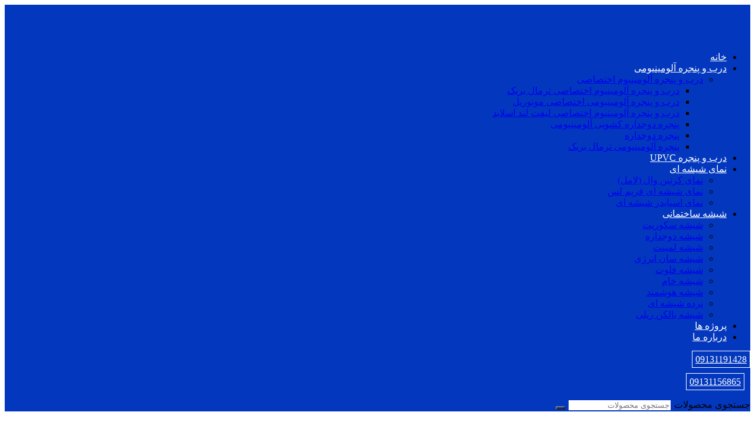

--- FILE ---
content_type: text/html; charset=UTF-8
request_url: https://esfahanfloat.ir/products/product/2420-%D8%B3%DB%8C%D8%B3%D8%AA%D9%85-%D9%BE%D8%A7%D8%B1%D8%AA%DB%8C%D8%B4%D9%86-%D9%84%D9%88%D9%84%D8%A7%DB%8C%DB%8C-%D8%AA%D8%B1%D9%85%D8%A7%D9%84-%D8%A8%D8%B1%DB%8C%DA%A9-%D8%A2%D9%84%D9%88%D9%85%DB%8C%D9%86%DB%8C%D9%88%D9%85%DB%8C-%DA%A9%D9%88%D9%BE%D8%A7%D9%84/
body_size: 32855
content:
<!DOCTYPE html>
				<html dir="rtl" lang="fa-IR" prefix="og: https://ogp.me/ns#">
				<head><meta http-equiv="Content-Type" content="text/html; charset=UTF-8"/><script>if(navigator.userAgent.match(/MSIE|Internet Explorer/i)||navigator.userAgent.match(/Trident\/7\..*?rv:11/i)){var href=document.location.href;if(!href.match(/[?&]nowprocket/)){if(href.indexOf("?")==-1){if(href.indexOf("#")==-1){document.location.href=href+"?nowprocket=1"}else{document.location.href=href.replace("#","?nowprocket=1#")}}else{if(href.indexOf("#")==-1){document.location.href=href+"&nowprocket=1"}else{document.location.href=href.replace("#","&nowprocket=1#")}}}}</script><script>(()=>{class RocketLazyLoadScripts{constructor(){this.v="1.2.5.1",this.triggerEvents=["keydown","mousedown","mousemove","touchmove","touchstart","touchend","wheel"],this.userEventHandler=this.t.bind(this),this.touchStartHandler=this.i.bind(this),this.touchMoveHandler=this.o.bind(this),this.touchEndHandler=this.h.bind(this),this.clickHandler=this.u.bind(this),this.interceptedClicks=[],this.interceptedClickListeners=[],this.l(this),window.addEventListener("pageshow",(t=>{this.persisted=t.persisted,this.everythingLoaded&&this.m()})),document.addEventListener("DOMContentLoaded",(()=>{this.p()})),this.delayedScripts={normal:[],async:[],defer:[]},this.trash=[],this.allJQueries=[]}k(t){document.hidden?t.t():(this.triggerEvents.forEach((e=>window.addEventListener(e,t.userEventHandler,{passive:!0}))),window.addEventListener("touchstart",t.touchStartHandler,{passive:!0}),window.addEventListener("mousedown",t.touchStartHandler),document.addEventListener("visibilitychange",t.userEventHandler))}_(){this.triggerEvents.forEach((t=>window.removeEventListener(t,this.userEventHandler,{passive:!0}))),document.removeEventListener("visibilitychange",this.userEventHandler)}i(t){"HTML"!==t.target.tagName&&(window.addEventListener("touchend",this.touchEndHandler),window.addEventListener("mouseup",this.touchEndHandler),window.addEventListener("touchmove",this.touchMoveHandler,{passive:!0}),window.addEventListener("mousemove",this.touchMoveHandler),t.target.addEventListener("click",this.clickHandler),this.L(t.target,!0),this.M(t.target,"onclick","rocket-onclick"),this.C())}o(t){window.removeEventListener("touchend",this.touchEndHandler),window.removeEventListener("mouseup",this.touchEndHandler),window.removeEventListener("touchmove",this.touchMoveHandler,{passive:!0}),window.removeEventListener("mousemove",this.touchMoveHandler),t.target.removeEventListener("click",this.clickHandler),this.L(t.target,!1),this.M(t.target,"rocket-onclick","onclick"),this.O()}h(){window.removeEventListener("touchend",this.touchEndHandler),window.removeEventListener("mouseup",this.touchEndHandler),window.removeEventListener("touchmove",this.touchMoveHandler,{passive:!0}),window.removeEventListener("mousemove",this.touchMoveHandler)}u(t){t.target.removeEventListener("click",this.clickHandler),this.L(t.target,!1),this.M(t.target,"rocket-onclick","onclick"),this.interceptedClicks.push(t),t.preventDefault(),t.stopPropagation(),t.stopImmediatePropagation(),this.O()}D(){window.removeEventListener("touchstart",this.touchStartHandler,{passive:!0}),window.removeEventListener("mousedown",this.touchStartHandler),this.interceptedClicks.forEach((t=>{t.target.dispatchEvent(new MouseEvent("click",{view:t.view,bubbles:!0,cancelable:!0}))}))}l(t){EventTarget.prototype.addEventListenerBase=EventTarget.prototype.addEventListener,EventTarget.prototype.addEventListener=function(e,i,o){"click"!==e||t.windowLoaded||i===t.clickHandler||t.interceptedClickListeners.push({target:this,func:i,options:o}),(this||window).addEventListenerBase(e,i,o)}}L(t,e){this.interceptedClickListeners.forEach((i=>{i.target===t&&(e?t.removeEventListener("click",i.func,i.options):t.addEventListener("click",i.func,i.options))})),t.parentNode!==document.documentElement&&this.L(t.parentNode,e)}S(){return new Promise((t=>{this.T?this.O=t:t()}))}C(){this.T=!0}O(){this.T=!1}M(t,e,i){t.hasAttribute&&t.hasAttribute(e)&&(event.target.setAttribute(i,event.target.getAttribute(e)),event.target.removeAttribute(e))}t(){this._(this),"loading"===document.readyState?document.addEventListener("DOMContentLoaded",this.R.bind(this)):this.R()}p(){let t=[];document.querySelectorAll("script[type=rocketlazyloadscript][data-rocket-src]").forEach((e=>{let i=e.getAttribute("data-rocket-src");if(i&&0!==i.indexOf("data:")){0===i.indexOf("//")&&(i=location.protocol+i);try{const o=new URL(i).origin;o!==location.origin&&t.push({src:o,crossOrigin:e.crossOrigin||"module"===e.getAttribute("data-rocket-type")})}catch(t){}}})),t=[...new Map(t.map((t=>[JSON.stringify(t),t]))).values()],this.j(t,"preconnect")}async R(){this.lastBreath=Date.now(),this.P(this),this.F(this),this.q(),this.A(),this.I(),await this.U(this.delayedScripts.normal),await this.U(this.delayedScripts.defer),await this.U(this.delayedScripts.async);try{await this.W(),await this.H(this),await this.J()}catch(t){console.error(t)}window.dispatchEvent(new Event("rocket-allScriptsLoaded")),this.everythingLoaded=!0,this.S().then((()=>{this.D()})),this.N()}A(){document.querySelectorAll("script[type=rocketlazyloadscript]").forEach((t=>{t.hasAttribute("data-rocket-src")?t.hasAttribute("async")&&!1!==t.async?this.delayedScripts.async.push(t):t.hasAttribute("defer")&&!1!==t.defer||"module"===t.getAttribute("data-rocket-type")?this.delayedScripts.defer.push(t):this.delayedScripts.normal.push(t):this.delayedScripts.normal.push(t)}))}async B(t){if(await this.G(),!0!==t.noModule||!("noModule"in HTMLScriptElement.prototype))return new Promise((e=>{let i;function o(){(i||t).setAttribute("data-rocket-status","executed"),e()}try{if(navigator.userAgent.indexOf("Firefox/")>0||""===navigator.vendor)i=document.createElement("script"),[...t.attributes].forEach((t=>{let e=t.nodeName;"type"!==e&&("data-rocket-type"===e&&(e="type"),"data-rocket-src"===e&&(e="src"),i.setAttribute(e,t.nodeValue))})),t.text&&(i.text=t.text),i.hasAttribute("src")?(i.addEventListener("load",o),i.addEventListener("error",(function(){i.setAttribute("data-rocket-status","failed"),e()})),setTimeout((()=>{i.isConnected||e()}),1)):(i.text=t.text,o()),t.parentNode.replaceChild(i,t);else{const i=t.getAttribute("data-rocket-type"),n=t.getAttribute("data-rocket-src");i?(t.type=i,t.removeAttribute("data-rocket-type")):t.removeAttribute("type"),t.addEventListener("load",o),t.addEventListener("error",(function(){t.setAttribute("data-rocket-status","failed"),e()})),n?(t.removeAttribute("data-rocket-src"),t.src=n):t.src="data:text/javascript;base64,"+window.btoa(unescape(encodeURIComponent(t.text)))}}catch(i){t.setAttribute("data-rocket-status","failed"),e()}}));t.setAttribute("data-rocket-status","skipped")}async U(t){const e=t.shift();return e&&e.isConnected?(await this.B(e),this.U(t)):Promise.resolve()}I(){this.j([...this.delayedScripts.normal,...this.delayedScripts.defer,...this.delayedScripts.async],"preload")}j(t,e){var i=document.createDocumentFragment();t.forEach((t=>{const o=t.getAttribute&&t.getAttribute("data-rocket-src")||t.src;if(o){const n=document.createElement("link");n.href=o,n.rel=e,"preconnect"!==e&&(n.as="script"),t.getAttribute&&"module"===t.getAttribute("data-rocket-type")&&(n.crossOrigin=!0),t.crossOrigin&&(n.crossOrigin=t.crossOrigin),t.integrity&&(n.integrity=t.integrity),i.appendChild(n),this.trash.push(n)}})),document.head.appendChild(i)}P(t){let e={};function i(i,o){return e[o].eventsToRewrite.indexOf(i)>=0&&!t.everythingLoaded?"rocket-"+i:i}function o(t,o){!function(t){e[t]||(e[t]={originalFunctions:{add:t.addEventListener,remove:t.removeEventListener},eventsToRewrite:[]},t.addEventListener=function(){arguments[0]=i(arguments[0],t),e[t].originalFunctions.add.apply(t,arguments)},t.removeEventListener=function(){arguments[0]=i(arguments[0],t),e[t].originalFunctions.remove.apply(t,arguments)})}(t),e[t].eventsToRewrite.push(o)}function n(e,i){let o=e[i];e[i]=null,Object.defineProperty(e,i,{get:()=>o||function(){},set(n){t.everythingLoaded?o=n:e["rocket"+i]=o=n}})}o(document,"DOMContentLoaded"),o(window,"DOMContentLoaded"),o(window,"load"),o(window,"pageshow"),o(document,"readystatechange"),n(document,"onreadystatechange"),n(window,"onload"),n(window,"onpageshow")}F(t){let e;function i(e){return t.everythingLoaded?e:e.split(" ").map((t=>"load"===t||0===t.indexOf("load.")?"rocket-jquery-load":t)).join(" ")}function o(o){if(o&&o.fn&&!t.allJQueries.includes(o)){o.fn.ready=o.fn.init.prototype.ready=function(e){return t.domReadyFired?e.bind(document)(o):document.addEventListener("rocket-DOMContentLoaded",(()=>e.bind(document)(o))),o([])};const e=o.fn.on;o.fn.on=o.fn.init.prototype.on=function(){return this[0]===window&&("string"==typeof arguments[0]||arguments[0]instanceof String?arguments[0]=i(arguments[0]):"object"==typeof arguments[0]&&Object.keys(arguments[0]).forEach((t=>{const e=arguments[0][t];delete arguments[0][t],arguments[0][i(t)]=e}))),e.apply(this,arguments),this},t.allJQueries.push(o)}e=o}o(window.jQuery),Object.defineProperty(window,"jQuery",{get:()=>e,set(t){o(t)}})}async H(t){const e=document.querySelector("script[data-webpack]");e&&(await async function(){return new Promise((t=>{e.addEventListener("load",t),e.addEventListener("error",t)}))}(),await t.K(),await t.H(t))}async W(){this.domReadyFired=!0,await this.G(),document.dispatchEvent(new Event("rocket-readystatechange")),await this.G(),document.rocketonreadystatechange&&document.rocketonreadystatechange(),await this.G(),document.dispatchEvent(new Event("rocket-DOMContentLoaded")),await this.G(),window.dispatchEvent(new Event("rocket-DOMContentLoaded"))}async J(){await this.G(),document.dispatchEvent(new Event("rocket-readystatechange")),await this.G(),document.rocketonreadystatechange&&document.rocketonreadystatechange(),await this.G(),window.dispatchEvent(new Event("rocket-load")),await this.G(),window.rocketonload&&window.rocketonload(),await this.G(),this.allJQueries.forEach((t=>t(window).trigger("rocket-jquery-load"))),await this.G();const t=new Event("rocket-pageshow");t.persisted=this.persisted,window.dispatchEvent(t),await this.G(),window.rocketonpageshow&&window.rocketonpageshow({persisted:this.persisted}),this.windowLoaded=!0}m(){document.onreadystatechange&&document.onreadystatechange(),window.onload&&window.onload(),window.onpageshow&&window.onpageshow({persisted:this.persisted})}q(){const t=new Map;document.write=document.writeln=function(e){const i=document.currentScript;i||console.error("WPRocket unable to document.write this: "+e);const o=document.createRange(),n=i.parentElement;let s=t.get(i);void 0===s&&(s=i.nextSibling,t.set(i,s));const c=document.createDocumentFragment();o.setStart(c,0),c.appendChild(o.createContextualFragment(e)),n.insertBefore(c,s)}}async G(){Date.now()-this.lastBreath>45&&(await this.K(),this.lastBreath=Date.now())}async K(){return document.hidden?new Promise((t=>setTimeout(t))):new Promise((t=>requestAnimationFrame(t)))}N(){this.trash.forEach((t=>t.remove()))}static run(){const t=new RocketLazyLoadScripts;t.k(t)}}RocketLazyLoadScripts.run()})();</script>

					

					<meta name="viewport" content="width=device-width, initial-scale=1.0, minimum-scale=1.0"/>	<style>img:is([sizes="auto" i], [sizes^="auto," i]) { contain-intrinsic-size: 3000px 1500px }</style>
	
<!-- بهینه‌سازی موتور جستجو توسط Rank Math PRO - https://rankmath.com/ -->
<title>مشخصات، خرید و قیمت سیستم پارتیشن لولایی ترمال بریک آلومینیومی کوپال</title>
<meta name="description" content="سیستم پارتیشن لولایی ترمال بریک آلومینیومی کوپال نوعی پارتیشن لولایی محسوب می شود. قیمت سیستم پارتیشن لولایی ترمال بریک آلومینیومی کوپال وابستگی بسیاری به کیفیت آلومینیوم دارد."/>
<meta name="robots" content="follow, index, max-snippet:-1, max-video-preview:-1, max-image-preview:large"/>
<link rel="canonical" href="https://esfahanfloat.ir/products/product/2420-%d8%b3%db%8c%d8%b3%d8%aa%d9%85-%d9%be%d8%a7%d8%b1%d8%aa%db%8c%d8%b4%d9%86-%d9%84%d9%88%d9%84%d8%a7%db%8c%db%8c-%d8%aa%d8%b1%d9%85%d8%a7%d9%84-%d8%a8%d8%b1%db%8c%da%a9-%d8%a2%d9%84%d9%88%d9%85%db%8c%d9%86%db%8c%d9%88%d9%85%db%8c-%da%a9%d9%88%d9%be%d8%a7%d9%84/" />
<meta property="og:locale" content="fa_IR" />
<meta property="og:type" content="product" />
<meta property="og:title" content="مشخصات، خرید و قیمت سیستم پارتیشن لولایی ترمال بریک آلومینیومی کوپال" />
<meta property="og:description" content="سیستم پارتیشن لولایی ترمال بریک آلومینیومی کوپال نوعی پارتیشن لولایی محسوب می شود. قیمت سیستم پارتیشن لولایی ترمال بریک آلومینیومی کوپال وابستگی بسیاری به کیفیت آلومینیوم دارد." />
<meta property="og:url" content="https://esfahanfloat.ir/products/product/2420-%d8%b3%db%8c%d8%b3%d8%aa%d9%85-%d9%be%d8%a7%d8%b1%d8%aa%db%8c%d8%b4%d9%86-%d9%84%d9%88%d9%84%d8%a7%db%8c%db%8c-%d8%aa%d8%b1%d9%85%d8%a7%d9%84-%d8%a8%d8%b1%db%8c%da%a9-%d8%a2%d9%84%d9%88%d9%85%db%8c%d9%86%db%8c%d9%88%d9%85%db%8c-%da%a9%d9%88%d9%be%d8%a7%d9%84/" />
<meta property="og:site_name" content="تولید کننده درب و پنجره آلومینیومی و UPVC" />
<meta property="og:updated_time" content="2024-05-26T14:46:52+03:30" />
<meta property="og:image" content="https://esfahanfloat.ir/wp-content/uploads/2024/05/سیستم-پارتیشن-لولایی-ترمال-بریک-آلومینیومی-کوپال.png" />
<meta property="og:image:secure_url" content="https://esfahanfloat.ir/wp-content/uploads/2024/05/سیستم-پارتیشن-لولایی-ترمال-بریک-آلومینیومی-کوپال.png" />
<meta property="og:image:width" content="1080" />
<meta property="og:image:height" content="1080" />
<meta property="og:image:alt" content="سیستم پارتیشن لولایی ترمال بریک آلومینیومی کوپال" />
<meta property="og:image:type" content="image/png" />
<meta property="product:price:currency" content="IRR" />
<meta property="product:availability" content="instock" />
<meta property="product:retailer_item_id" content="COOPAL-027" />
<meta name="twitter:card" content="summary_large_image" />
<meta name="twitter:title" content="مشخصات، خرید و قیمت سیستم پارتیشن لولایی ترمال بریک آلومینیومی کوپال" />
<meta name="twitter:description" content="سیستم پارتیشن لولایی ترمال بریک آلومینیومی کوپال نوعی پارتیشن لولایی محسوب می شود. قیمت سیستم پارتیشن لولایی ترمال بریک آلومینیومی کوپال وابستگی بسیاری به کیفیت آلومینیوم دارد." />
<meta name="twitter:image" content="https://esfahanfloat.ir/wp-content/uploads/2024/05/سیستم-پارتیشن-لولایی-ترمال-بریک-آلومینیومی-کوپال.png" />
<meta name="twitter:label1" content="قیمت" />
<meta name="twitter:data1" content="&#036;0.00" />
<meta name="twitter:label2" content="دسترسی" />
<meta name="twitter:data2" content="موجود" />
<script type="application/ld+json" class="rank-math-schema-pro">{"@context":"https://schema.org","@graph":[{"@type":"BreadcrumbList","@id":"https://esfahanfloat.ir/products/product/2420-%d8%b3%db%8c%d8%b3%d8%aa%d9%85-%d9%be%d8%a7%d8%b1%d8%aa%db%8c%d8%b4%d9%86-%d9%84%d9%88%d9%84%d8%a7%db%8c%db%8c-%d8%aa%d8%b1%d9%85%d8%a7%d9%84-%d8%a8%d8%b1%db%8c%da%a9-%d8%a2%d9%84%d9%88%d9%85%db%8c%d9%86%db%8c%d9%88%d9%85%db%8c-%da%a9%d9%88%d9%be%d8%a7%d9%84/#breadcrumb","itemListElement":[{"@type":"ListItem","position":"1","item":{"@id":"https://esfahanfloat.ir","name":"\u062e\u0627\u0646\u0647"}},{"@type":"ListItem","position":"2","item":{"@id":"https://esfahanfloat.ir/category/\u067e\u0646\u062c\u0631\u0647-\u062a\u0631\u0645\u0627\u0644-\u0628\u0631\u06cc\u06a9/","name":"\u067e\u0646\u062c\u0631\u0647 \u062a\u0631\u0645\u0627\u0644 \u0628\u0631\u06cc\u06a9"}},{"@type":"ListItem","position":"3","item":{"@id":"https://esfahanfloat.ir/products/product/2420-%d8%b3%db%8c%d8%b3%d8%aa%d9%85-%d9%be%d8%a7%d8%b1%d8%aa%db%8c%d8%b4%d9%86-%d9%84%d9%88%d9%84%d8%a7%db%8c%db%8c-%d8%aa%d8%b1%d9%85%d8%a7%d9%84-%d8%a8%d8%b1%db%8c%da%a9-%d8%a2%d9%84%d9%88%d9%85%db%8c%d9%86%db%8c%d9%88%d9%85%db%8c-%da%a9%d9%88%d9%be%d8%a7%d9%84/","name":"\u0633\u06cc\u0633\u062a\u0645 \u067e\u0627\u0631\u062a\u06cc\u0634\u0646 \u0644\u0648\u0644\u0627\u06cc\u06cc \u062a\u0631\u0645\u0627\u0644 \u0628\u0631\u06cc\u06a9 \u0622\u0644\u0648\u0645\u06cc\u0646\u06cc\u0648\u0645\u06cc \u06a9\u0648\u067e\u0627\u0644"}}]}]}</script>
<!-- /افزونه سئو ورپرس Rank Math -->

<script type="rocketlazyloadscript">
window._wpemojiSettings = {"baseUrl":"https:\/\/s.w.org\/images\/core\/emoji\/16.0.1\/72x72\/","ext":".png","svgUrl":"https:\/\/s.w.org\/images\/core\/emoji\/16.0.1\/svg\/","svgExt":".svg","source":{"concatemoji":"https:\/\/esfahanfloat.ir\/wp-includes\/js\/wp-emoji-release.min.js?ver=9872ede504a59d2818bd3d6708b0f1b3"}};
/*! This file is auto-generated */
!function(s,n){var o,i,e;function c(e){try{var t={supportTests:e,timestamp:(new Date).valueOf()};sessionStorage.setItem(o,JSON.stringify(t))}catch(e){}}function p(e,t,n){e.clearRect(0,0,e.canvas.width,e.canvas.height),e.fillText(t,0,0);var t=new Uint32Array(e.getImageData(0,0,e.canvas.width,e.canvas.height).data),a=(e.clearRect(0,0,e.canvas.width,e.canvas.height),e.fillText(n,0,0),new Uint32Array(e.getImageData(0,0,e.canvas.width,e.canvas.height).data));return t.every(function(e,t){return e===a[t]})}function u(e,t){e.clearRect(0,0,e.canvas.width,e.canvas.height),e.fillText(t,0,0);for(var n=e.getImageData(16,16,1,1),a=0;a<n.data.length;a++)if(0!==n.data[a])return!1;return!0}function f(e,t,n,a){switch(t){case"flag":return n(e,"\ud83c\udff3\ufe0f\u200d\u26a7\ufe0f","\ud83c\udff3\ufe0f\u200b\u26a7\ufe0f")?!1:!n(e,"\ud83c\udde8\ud83c\uddf6","\ud83c\udde8\u200b\ud83c\uddf6")&&!n(e,"\ud83c\udff4\udb40\udc67\udb40\udc62\udb40\udc65\udb40\udc6e\udb40\udc67\udb40\udc7f","\ud83c\udff4\u200b\udb40\udc67\u200b\udb40\udc62\u200b\udb40\udc65\u200b\udb40\udc6e\u200b\udb40\udc67\u200b\udb40\udc7f");case"emoji":return!a(e,"\ud83e\udedf")}return!1}function g(e,t,n,a){var r="undefined"!=typeof WorkerGlobalScope&&self instanceof WorkerGlobalScope?new OffscreenCanvas(300,150):s.createElement("canvas"),o=r.getContext("2d",{willReadFrequently:!0}),i=(o.textBaseline="top",o.font="600 32px Arial",{});return e.forEach(function(e){i[e]=t(o,e,n,a)}),i}function t(e){var t=s.createElement("script");t.src=e,t.defer=!0,s.head.appendChild(t)}"undefined"!=typeof Promise&&(o="wpEmojiSettingsSupports",i=["flag","emoji"],n.supports={everything:!0,everythingExceptFlag:!0},e=new Promise(function(e){s.addEventListener("DOMContentLoaded",e,{once:!0})}),new Promise(function(t){var n=function(){try{var e=JSON.parse(sessionStorage.getItem(o));if("object"==typeof e&&"number"==typeof e.timestamp&&(new Date).valueOf()<e.timestamp+604800&&"object"==typeof e.supportTests)return e.supportTests}catch(e){}return null}();if(!n){if("undefined"!=typeof Worker&&"undefined"!=typeof OffscreenCanvas&&"undefined"!=typeof URL&&URL.createObjectURL&&"undefined"!=typeof Blob)try{var e="postMessage("+g.toString()+"("+[JSON.stringify(i),f.toString(),p.toString(),u.toString()].join(",")+"));",a=new Blob([e],{type:"text/javascript"}),r=new Worker(URL.createObjectURL(a),{name:"wpTestEmojiSupports"});return void(r.onmessage=function(e){c(n=e.data),r.terminate(),t(n)})}catch(e){}c(n=g(i,f,p,u))}t(n)}).then(function(e){for(var t in e)n.supports[t]=e[t],n.supports.everything=n.supports.everything&&n.supports[t],"flag"!==t&&(n.supports.everythingExceptFlag=n.supports.everythingExceptFlag&&n.supports[t]);n.supports.everythingExceptFlag=n.supports.everythingExceptFlag&&!n.supports.flag,n.DOMReady=!1,n.readyCallback=function(){n.DOMReady=!0}}).then(function(){return e}).then(function(){var e;n.supports.everything||(n.readyCallback(),(e=n.source||{}).concatemoji?t(e.concatemoji):e.wpemoji&&e.twemoji&&(t(e.twemoji),t(e.wpemoji)))}))}((window,document),window._wpemojiSettings);
</script>
<style id='wp-emoji-styles-inline-css'>

	img.wp-smiley, img.emoji {
		display: inline !important;
		border: none !important;
		box-shadow: none !important;
		height: 1em !important;
		width: 1em !important;
		margin: 0 0.07em !important;
		vertical-align: -0.1em !important;
		background: none !important;
		padding: 0 !important;
	}
</style>
<link rel='stylesheet' id='wp-block-library-rtl-css' href='https://esfahanfloat.ir/wp-includes/css/dist/block-library/style-rtl.min.css?ver=9872ede504a59d2818bd3d6708b0f1b3' media='all' />
<style id='wp-block-library-theme-inline-css'>
.wp-block-audio :where(figcaption){color:#555;font-size:13px;text-align:center}.is-dark-theme .wp-block-audio :where(figcaption){color:#ffffffa6}.wp-block-audio{margin:0 0 1em}.wp-block-code{border:1px solid #ccc;border-radius:4px;font-family:Menlo,Consolas,monaco,monospace;padding:.8em 1em}.wp-block-embed :where(figcaption){color:#555;font-size:13px;text-align:center}.is-dark-theme .wp-block-embed :where(figcaption){color:#ffffffa6}.wp-block-embed{margin:0 0 1em}.blocks-gallery-caption{color:#555;font-size:13px;text-align:center}.is-dark-theme .blocks-gallery-caption{color:#ffffffa6}:root :where(.wp-block-image figcaption){color:#555;font-size:13px;text-align:center}.is-dark-theme :root :where(.wp-block-image figcaption){color:#ffffffa6}.wp-block-image{margin:0 0 1em}.wp-block-pullquote{border-bottom:4px solid;border-top:4px solid;color:currentColor;margin-bottom:1.75em}.wp-block-pullquote cite,.wp-block-pullquote footer,.wp-block-pullquote__citation{color:currentColor;font-size:.8125em;font-style:normal;text-transform:uppercase}.wp-block-quote{border-left:.25em solid;margin:0 0 1.75em;padding-left:1em}.wp-block-quote cite,.wp-block-quote footer{color:currentColor;font-size:.8125em;font-style:normal;position:relative}.wp-block-quote:where(.has-text-align-right){border-left:none;border-right:.25em solid;padding-left:0;padding-right:1em}.wp-block-quote:where(.has-text-align-center){border:none;padding-left:0}.wp-block-quote.is-large,.wp-block-quote.is-style-large,.wp-block-quote:where(.is-style-plain){border:none}.wp-block-search .wp-block-search__label{font-weight:700}.wp-block-search__button{border:1px solid #ccc;padding:.375em .625em}:where(.wp-block-group.has-background){padding:1.25em 2.375em}.wp-block-separator.has-css-opacity{opacity:.4}.wp-block-separator{border:none;border-bottom:2px solid;margin-left:auto;margin-right:auto}.wp-block-separator.has-alpha-channel-opacity{opacity:1}.wp-block-separator:not(.is-style-wide):not(.is-style-dots){width:100px}.wp-block-separator.has-background:not(.is-style-dots){border-bottom:none;height:1px}.wp-block-separator.has-background:not(.is-style-wide):not(.is-style-dots){height:2px}.wp-block-table{margin:0 0 1em}.wp-block-table td,.wp-block-table th{word-break:normal}.wp-block-table :where(figcaption){color:#555;font-size:13px;text-align:center}.is-dark-theme .wp-block-table :where(figcaption){color:#ffffffa6}.wp-block-video :where(figcaption){color:#555;font-size:13px;text-align:center}.is-dark-theme .wp-block-video :where(figcaption){color:#ffffffa6}.wp-block-video{margin:0 0 1em}:root :where(.wp-block-template-part.has-background){margin-bottom:0;margin-top:0;padding:1.25em 2.375em}
</style>
<style id='classic-theme-styles-inline-css'>
/*! This file is auto-generated */
.wp-block-button__link{color:#fff;background-color:#32373c;border-radius:9999px;box-shadow:none;text-decoration:none;padding:calc(.667em + 2px) calc(1.333em + 2px);font-size:1.125em}.wp-block-file__button{background:#32373c;color:#fff;text-decoration:none}
</style>
<style id='safe-svg-svg-icon-style-inline-css'>
.safe-svg-cover{text-align:center}.safe-svg-cover .safe-svg-inside{display:inline-block;max-width:100%}.safe-svg-cover svg{height:100%;max-height:100%;max-width:100%;width:100%}

</style>
<style id='rank-math-toc-block-style-inline-css'>
.wp-block-rank-math-toc-block nav ol{counter-reset:item}.wp-block-rank-math-toc-block nav ol li{display:block}.wp-block-rank-math-toc-block nav ol li:before{content:counters(item, ".") ". ";counter-increment:item}

</style>
<link data-minify="1" rel='stylesheet' id='codevz-blocks-css' href='https://esfahanfloat.ir/wp-content/cache/min/1/wp-content/themes/xtra/assets/css/blocks.css?ver=1762425263' media='all' />
<style id='global-styles-inline-css'>
:root{--wp--preset--aspect-ratio--square: 1;--wp--preset--aspect-ratio--4-3: 4/3;--wp--preset--aspect-ratio--3-4: 3/4;--wp--preset--aspect-ratio--3-2: 3/2;--wp--preset--aspect-ratio--2-3: 2/3;--wp--preset--aspect-ratio--16-9: 16/9;--wp--preset--aspect-ratio--9-16: 9/16;--wp--preset--color--black: #000000;--wp--preset--color--cyan-bluish-gray: #abb8c3;--wp--preset--color--white: #ffffff;--wp--preset--color--pale-pink: #f78da7;--wp--preset--color--vivid-red: #cf2e2e;--wp--preset--color--luminous-vivid-orange: #ff6900;--wp--preset--color--luminous-vivid-amber: #fcb900;--wp--preset--color--light-green-cyan: #7bdcb5;--wp--preset--color--vivid-green-cyan: #00d084;--wp--preset--color--pale-cyan-blue: #8ed1fc;--wp--preset--color--vivid-cyan-blue: #0693e3;--wp--preset--color--vivid-purple: #9b51e0;--wp--preset--gradient--vivid-cyan-blue-to-vivid-purple: linear-gradient(135deg,rgba(6,147,227,1) 0%,rgb(155,81,224) 100%);--wp--preset--gradient--light-green-cyan-to-vivid-green-cyan: linear-gradient(135deg,rgb(122,220,180) 0%,rgb(0,208,130) 100%);--wp--preset--gradient--luminous-vivid-amber-to-luminous-vivid-orange: linear-gradient(135deg,rgba(252,185,0,1) 0%,rgba(255,105,0,1) 100%);--wp--preset--gradient--luminous-vivid-orange-to-vivid-red: linear-gradient(135deg,rgba(255,105,0,1) 0%,rgb(207,46,46) 100%);--wp--preset--gradient--very-light-gray-to-cyan-bluish-gray: linear-gradient(135deg,rgb(238,238,238) 0%,rgb(169,184,195) 100%);--wp--preset--gradient--cool-to-warm-spectrum: linear-gradient(135deg,rgb(74,234,220) 0%,rgb(151,120,209) 20%,rgb(207,42,186) 40%,rgb(238,44,130) 60%,rgb(251,105,98) 80%,rgb(254,248,76) 100%);--wp--preset--gradient--blush-light-purple: linear-gradient(135deg,rgb(255,206,236) 0%,rgb(152,150,240) 100%);--wp--preset--gradient--blush-bordeaux: linear-gradient(135deg,rgb(254,205,165) 0%,rgb(254,45,45) 50%,rgb(107,0,62) 100%);--wp--preset--gradient--luminous-dusk: linear-gradient(135deg,rgb(255,203,112) 0%,rgb(199,81,192) 50%,rgb(65,88,208) 100%);--wp--preset--gradient--pale-ocean: linear-gradient(135deg,rgb(255,245,203) 0%,rgb(182,227,212) 50%,rgb(51,167,181) 100%);--wp--preset--gradient--electric-grass: linear-gradient(135deg,rgb(202,248,128) 0%,rgb(113,206,126) 100%);--wp--preset--gradient--midnight: linear-gradient(135deg,rgb(2,3,129) 0%,rgb(40,116,252) 100%);--wp--preset--font-size--small: 13px;--wp--preset--font-size--medium: 20px;--wp--preset--font-size--large: 36px;--wp--preset--font-size--x-large: 42px;--wp--preset--spacing--20: 0.44rem;--wp--preset--spacing--30: 0.67rem;--wp--preset--spacing--40: 1rem;--wp--preset--spacing--50: 1.5rem;--wp--preset--spacing--60: 2.25rem;--wp--preset--spacing--70: 3.38rem;--wp--preset--spacing--80: 5.06rem;--wp--preset--shadow--natural: 6px 6px 9px rgba(0, 0, 0, 0.2);--wp--preset--shadow--deep: 12px 12px 50px rgba(0, 0, 0, 0.4);--wp--preset--shadow--sharp: 6px 6px 0px rgba(0, 0, 0, 0.2);--wp--preset--shadow--outlined: 6px 6px 0px -3px rgba(255, 255, 255, 1), 6px 6px rgba(0, 0, 0, 1);--wp--preset--shadow--crisp: 6px 6px 0px rgba(0, 0, 0, 1);}:where(.is-layout-flex){gap: 0.5em;}:where(.is-layout-grid){gap: 0.5em;}body .is-layout-flex{display: flex;}.is-layout-flex{flex-wrap: wrap;align-items: center;}.is-layout-flex > :is(*, div){margin: 0;}body .is-layout-grid{display: grid;}.is-layout-grid > :is(*, div){margin: 0;}:where(.wp-block-columns.is-layout-flex){gap: 2em;}:where(.wp-block-columns.is-layout-grid){gap: 2em;}:where(.wp-block-post-template.is-layout-flex){gap: 1.25em;}:where(.wp-block-post-template.is-layout-grid){gap: 1.25em;}.has-black-color{color: var(--wp--preset--color--black) !important;}.has-cyan-bluish-gray-color{color: var(--wp--preset--color--cyan-bluish-gray) !important;}.has-white-color{color: var(--wp--preset--color--white) !important;}.has-pale-pink-color{color: var(--wp--preset--color--pale-pink) !important;}.has-vivid-red-color{color: var(--wp--preset--color--vivid-red) !important;}.has-luminous-vivid-orange-color{color: var(--wp--preset--color--luminous-vivid-orange) !important;}.has-luminous-vivid-amber-color{color: var(--wp--preset--color--luminous-vivid-amber) !important;}.has-light-green-cyan-color{color: var(--wp--preset--color--light-green-cyan) !important;}.has-vivid-green-cyan-color{color: var(--wp--preset--color--vivid-green-cyan) !important;}.has-pale-cyan-blue-color{color: var(--wp--preset--color--pale-cyan-blue) !important;}.has-vivid-cyan-blue-color{color: var(--wp--preset--color--vivid-cyan-blue) !important;}.has-vivid-purple-color{color: var(--wp--preset--color--vivid-purple) !important;}.has-black-background-color{background-color: var(--wp--preset--color--black) !important;}.has-cyan-bluish-gray-background-color{background-color: var(--wp--preset--color--cyan-bluish-gray) !important;}.has-white-background-color{background-color: var(--wp--preset--color--white) !important;}.has-pale-pink-background-color{background-color: var(--wp--preset--color--pale-pink) !important;}.has-vivid-red-background-color{background-color: var(--wp--preset--color--vivid-red) !important;}.has-luminous-vivid-orange-background-color{background-color: var(--wp--preset--color--luminous-vivid-orange) !important;}.has-luminous-vivid-amber-background-color{background-color: var(--wp--preset--color--luminous-vivid-amber) !important;}.has-light-green-cyan-background-color{background-color: var(--wp--preset--color--light-green-cyan) !important;}.has-vivid-green-cyan-background-color{background-color: var(--wp--preset--color--vivid-green-cyan) !important;}.has-pale-cyan-blue-background-color{background-color: var(--wp--preset--color--pale-cyan-blue) !important;}.has-vivid-cyan-blue-background-color{background-color: var(--wp--preset--color--vivid-cyan-blue) !important;}.has-vivid-purple-background-color{background-color: var(--wp--preset--color--vivid-purple) !important;}.has-black-border-color{border-color: var(--wp--preset--color--black) !important;}.has-cyan-bluish-gray-border-color{border-color: var(--wp--preset--color--cyan-bluish-gray) !important;}.has-white-border-color{border-color: var(--wp--preset--color--white) !important;}.has-pale-pink-border-color{border-color: var(--wp--preset--color--pale-pink) !important;}.has-vivid-red-border-color{border-color: var(--wp--preset--color--vivid-red) !important;}.has-luminous-vivid-orange-border-color{border-color: var(--wp--preset--color--luminous-vivid-orange) !important;}.has-luminous-vivid-amber-border-color{border-color: var(--wp--preset--color--luminous-vivid-amber) !important;}.has-light-green-cyan-border-color{border-color: var(--wp--preset--color--light-green-cyan) !important;}.has-vivid-green-cyan-border-color{border-color: var(--wp--preset--color--vivid-green-cyan) !important;}.has-pale-cyan-blue-border-color{border-color: var(--wp--preset--color--pale-cyan-blue) !important;}.has-vivid-cyan-blue-border-color{border-color: var(--wp--preset--color--vivid-cyan-blue) !important;}.has-vivid-purple-border-color{border-color: var(--wp--preset--color--vivid-purple) !important;}.has-vivid-cyan-blue-to-vivid-purple-gradient-background{background: var(--wp--preset--gradient--vivid-cyan-blue-to-vivid-purple) !important;}.has-light-green-cyan-to-vivid-green-cyan-gradient-background{background: var(--wp--preset--gradient--light-green-cyan-to-vivid-green-cyan) !important;}.has-luminous-vivid-amber-to-luminous-vivid-orange-gradient-background{background: var(--wp--preset--gradient--luminous-vivid-amber-to-luminous-vivid-orange) !important;}.has-luminous-vivid-orange-to-vivid-red-gradient-background{background: var(--wp--preset--gradient--luminous-vivid-orange-to-vivid-red) !important;}.has-very-light-gray-to-cyan-bluish-gray-gradient-background{background: var(--wp--preset--gradient--very-light-gray-to-cyan-bluish-gray) !important;}.has-cool-to-warm-spectrum-gradient-background{background: var(--wp--preset--gradient--cool-to-warm-spectrum) !important;}.has-blush-light-purple-gradient-background{background: var(--wp--preset--gradient--blush-light-purple) !important;}.has-blush-bordeaux-gradient-background{background: var(--wp--preset--gradient--blush-bordeaux) !important;}.has-luminous-dusk-gradient-background{background: var(--wp--preset--gradient--luminous-dusk) !important;}.has-pale-ocean-gradient-background{background: var(--wp--preset--gradient--pale-ocean) !important;}.has-electric-grass-gradient-background{background: var(--wp--preset--gradient--electric-grass) !important;}.has-midnight-gradient-background{background: var(--wp--preset--gradient--midnight) !important;}.has-small-font-size{font-size: var(--wp--preset--font-size--small) !important;}.has-medium-font-size{font-size: var(--wp--preset--font-size--medium) !important;}.has-large-font-size{font-size: var(--wp--preset--font-size--large) !important;}.has-x-large-font-size{font-size: var(--wp--preset--font-size--x-large) !important;}
:where(.wp-block-post-template.is-layout-flex){gap: 1.25em;}:where(.wp-block-post-template.is-layout-grid){gap: 1.25em;}
:where(.wp-block-columns.is-layout-flex){gap: 2em;}:where(.wp-block-columns.is-layout-grid){gap: 2em;}
:root :where(.wp-block-pullquote){font-size: 1.5em;line-height: 1.6;}
</style>
<link data-minify="1" rel='stylesheet' id='cz-icons-pack-css' href='https://esfahanfloat.ir/wp-content/cache/min/1/wp-content/plugins/codevz-plus/admin/fields/codevz_fields/icons/czicons.css?ver=1762425263' media='all' />
<link data-minify="1" rel='stylesheet' id='rtl-xtra-front-css' href='https://esfahanfloat.ir/wp-content/cache/min/1/wp-content/plugins/codevz-plus/rtl-xtra/css/rtl-xtra-front.css?ver=1762425263' media='all' />
<link rel='stylesheet' id='photoswipe-css' href='https://esfahanfloat.ir/wp-content/cache/background-css/esfahanfloat.ir/wp-content/plugins/woocommerce/assets/css/photoswipe/photoswipe.min.css?ver=8.8.5&wpr_t=1762526326' media='all' />
<link rel='stylesheet' id='photoswipe-default-skin-css' href='https://esfahanfloat.ir/wp-content/cache/background-css/esfahanfloat.ir/wp-content/plugins/woocommerce/assets/css/photoswipe/default-skin/default-skin.min.css?ver=8.8.5&wpr_t=1762526326' media='all' />
<link data-minify="1" rel='stylesheet' id='woocommerce-layout-rtl-css' href='https://esfahanfloat.ir/wp-content/cache/min/1/wp-content/plugins/woocommerce/assets/css/woocommerce-layout-rtl.css?ver=1762425263' media='all' />
<link data-minify="1" rel='stylesheet' id='woocommerce-smallscreen-rtl-css' href='https://esfahanfloat.ir/wp-content/cache/min/1/wp-content/plugins/woocommerce/assets/css/woocommerce-smallscreen-rtl.css?ver=1762425263' media='only screen and (max-width: 768px)' />
<link data-minify="1" rel='stylesheet' id='woocommerce-general-rtl-css' href='https://esfahanfloat.ir/wp-content/cache/background-css/esfahanfloat.ir/wp-content/cache/min/1/wp-content/plugins/woocommerce/assets/css/woocommerce-rtl.css?ver=1762425263&wpr_t=1762526326' media='all' />
<style id='woocommerce-inline-inline-css'>
.woocommerce form .form-row .required { visibility: visible; }
</style>
<link data-minify="1" rel='stylesheet' id='codevz-css' href='https://esfahanfloat.ir/wp-content/cache/min/1/wp-content/themes/xtra/assets/css/core.css?ver=1762425263' media='all' />
<link data-minify="1" rel='stylesheet' id='codevz-laptop-css' href='https://esfahanfloat.ir/wp-content/cache/min/1/wp-content/themes/xtra/assets/css/core-laptop.css?ver=1762425263' media='screen and (max-width: 1024px)' />
<link data-minify="1" rel='stylesheet' id='codevz-tablet-css' href='https://esfahanfloat.ir/wp-content/cache/min/1/wp-content/themes/xtra/assets/css/core-tablet.css?ver=1762425263' media='screen and (max-width: 768px)' />
<link data-minify="1" rel='stylesheet' id='codevz-mobile-css' href='https://esfahanfloat.ir/wp-content/cache/min/1/wp-content/themes/xtra/assets/css/core-mobile.css?ver=1762425263' media='screen and (max-width: 480px)' />
<link data-minify="1" rel='stylesheet' id='codevz-rtl-css' href='https://esfahanfloat.ir/wp-content/cache/min/1/wp-content/themes/xtra/assets/css/core.rtl.css?ver=1762425263' media='all' />
<link data-minify="1" rel='stylesheet' id='codevz-single-css' href='https://esfahanfloat.ir/wp-content/cache/min/1/wp-content/themes/xtra/assets/css/single.css?ver=1762425283' media='all' />
<link data-minify="1" rel='stylesheet' id='codevz-single-rtl-css' href='https://esfahanfloat.ir/wp-content/cache/min/1/wp-content/themes/xtra/assets/css/single.rtl.css?ver=1762425283' media='all' />
<link data-minify="1" rel='stylesheet' id='codevz-woocommerce-css' href='https://esfahanfloat.ir/wp-content/cache/min/1/wp-content/themes/xtra/assets/css/woocommerce.css?ver=1762425263' media='all' />
<link data-minify="1" rel='stylesheet' id='codevz-woocommerce-rtl-css' href='https://esfahanfloat.ir/wp-content/cache/min/1/wp-content/themes/xtra/assets/css/woocommerce.rtl.css?ver=1762425263' media='all' />
<link data-minify="1" rel='stylesheet' id='codevz-plus-share-css' href='https://esfahanfloat.ir/wp-content/cache/min/1/wp-content/plugins/codevz-plus/assets/css/share.css?ver=1762425263' media='all' />
<link data-minify="1" rel='stylesheet' id='codevz-mobile-fixed-nav-css' href='https://esfahanfloat.ir/wp-content/cache/min/1/wp-content/plugins/codevz-plus/assets/css/mobile-nav.css?ver=1762425263' media='all' />
<link data-minify="1" rel='stylesheet' id='codevz-plus-css' href='https://esfahanfloat.ir/wp-content/cache/min/1/wp-content/plugins/codevz-plus/assets/css/codevzplus.css?ver=1762425263' media='all' />
<link data-minify="1" rel='stylesheet' id='codevz-plus-tablet-css' href='https://esfahanfloat.ir/wp-content/cache/min/1/wp-content/plugins/codevz-plus/assets/css/codevzplus-tablet.css?ver=1762425263' media='screen and (max-width: 768px)' />
<link data-minify="1" rel='stylesheet' id='codevz-plus-mobile-css' href='https://esfahanfloat.ir/wp-content/cache/min/1/wp-content/plugins/codevz-plus/assets/css/codevzplus-mobile.css?ver=1762425263' media='screen and (max-width: 480px)' />
<link data-minify="1" rel='stylesheet' id='xtra-elementor-front-css' href='https://esfahanfloat.ir/wp-content/cache/min/1/wp-content/plugins/codevz-plus/assets/css/elementor.css?ver=1762425263' media='all' />
<link rel='stylesheet' id='font-awesome-shims-css' href='https://esfahanfloat.ir/wp-content/plugins/codevz-plus/admin/assets/css/font-awesome/css/v4-shims.min.css?ver=6.4.2' media='all' />
<link data-minify="1" rel='stylesheet' id='font-awesome-css' href='https://esfahanfloat.ir/wp-content/cache/min/1/wp-content/plugins/codevz-plus/admin/assets/css/font-awesome/css/all.min.css?ver=1762425263' media='all' />
<style id='rocket-lazyload-inline-css'>
.rll-youtube-player{position:relative;padding-bottom:56.23%;height:0;overflow:hidden;max-width:100%;}.rll-youtube-player:focus-within{outline: 2px solid currentColor;outline-offset: 5px;}.rll-youtube-player iframe{position:absolute;top:0;left:0;width:100%;height:100%;z-index:100;background:0 0}.rll-youtube-player img{bottom:0;display:block;left:0;margin:auto;max-width:100%;width:100%;position:absolute;right:0;top:0;border:none;height:auto;-webkit-transition:.4s all;-moz-transition:.4s all;transition:.4s all}.rll-youtube-player img:hover{-webkit-filter:brightness(75%)}.rll-youtube-player .play{height:100%;width:100%;left:0;top:0;position:absolute;background:var(--wpr-bg-f505b8b5-f108-4749-9291-d1f8590cb8af) no-repeat center;background-color: transparent !important;cursor:pointer;border:none;}.wp-embed-responsive .wp-has-aspect-ratio .rll-youtube-player{position:absolute;padding-bottom:0;width:100%;height:100%;top:0;bottom:0;left:0;right:0}
</style>
<script type="rocketlazyloadscript" data-rocket-src="https://esfahanfloat.ir/wp-includes/js/jquery/jquery.min.js?ver=3.7.1" id="jquery-core-js"></script>
<script type="rocketlazyloadscript" data-rocket-src="https://esfahanfloat.ir/wp-includes/js/jquery/jquery-migrate.min.js?ver=3.4.1" id="jquery-migrate-js"></script>
<script type="rocketlazyloadscript" data-rocket-src="https://esfahanfloat.ir/wp-content/plugins/woocommerce/assets/js/jquery-blockui/jquery.blockUI.min.js?ver=2.7.0-wc.8.8.5" id="jquery-blockui-js" defer data-wp-strategy="defer"></script>
<script id="wc-add-to-cart-js-extra">
var wc_add_to_cart_params = {"ajax_url":"\/wp-admin\/admin-ajax.php","wc_ajax_url":"\/?wc-ajax=%%endpoint%%","i18n_view_cart":"\u0645\u0634\u0627\u0647\u062f\u0647 \u0633\u0628\u062f \u062e\u0631\u06cc\u062f","cart_url":"https:\/\/esfahanfloat.ir\/cart\/","is_cart":"","cart_redirect_after_add":"no"};
</script>
<script type="rocketlazyloadscript" data-rocket-src="https://esfahanfloat.ir/wp-content/plugins/woocommerce/assets/js/frontend/add-to-cart.min.js?ver=8.8.5" id="wc-add-to-cart-js" defer data-wp-strategy="defer"></script>
<script type="rocketlazyloadscript" data-rocket-src="https://esfahanfloat.ir/wp-content/plugins/woocommerce/assets/js/zoom/jquery.zoom.min.js?ver=1.7.21-wc.8.8.5" id="zoom-js" defer data-wp-strategy="defer"></script>
<script type="rocketlazyloadscript" data-rocket-src="https://esfahanfloat.ir/wp-content/plugins/woocommerce/assets/js/flexslider/jquery.flexslider.min.js?ver=2.7.2-wc.8.8.5" id="flexslider-js" defer data-wp-strategy="defer"></script>
<script type="rocketlazyloadscript" data-rocket-src="https://esfahanfloat.ir/wp-content/plugins/woocommerce/assets/js/photoswipe/photoswipe.min.js?ver=4.1.1-wc.8.8.5" id="photoswipe-js" defer data-wp-strategy="defer"></script>
<script type="rocketlazyloadscript" data-rocket-src="https://esfahanfloat.ir/wp-content/plugins/woocommerce/assets/js/photoswipe/photoswipe-ui-default.min.js?ver=4.1.1-wc.8.8.5" id="photoswipe-ui-default-js" defer data-wp-strategy="defer"></script>
<script id="wc-single-product-js-extra">
var wc_single_product_params = {"i18n_required_rating_text":"\u0644\u0637\u0641\u0627 \u06cc\u06a9 \u0627\u0645\u062a\u06cc\u0627\u0632 \u0631\u0627 \u0627\u0646\u062a\u062e\u0627\u0628 \u06a9\u0646\u06cc\u062f","review_rating_required":"yes","flexslider":{"rtl":true,"animation":"slide","smoothHeight":true,"directionNav":true,"controlNav":"thumbnails","slideshow":false,"animationSpeed":500,"animationLoop":false,"allowOneSlide":false},"zoom_enabled":"1","zoom_options":[],"photoswipe_enabled":"1","photoswipe_options":{"shareEl":false,"closeOnScroll":false,"history":false,"hideAnimationDuration":0,"showAnimationDuration":0},"flexslider_enabled":"1"};
</script>
<script type="rocketlazyloadscript" data-rocket-src="https://esfahanfloat.ir/wp-content/plugins/woocommerce/assets/js/frontend/single-product.min.js?ver=8.8.5" id="wc-single-product-js" defer data-wp-strategy="defer"></script>
<script type="rocketlazyloadscript" data-rocket-src="https://esfahanfloat.ir/wp-content/plugins/woocommerce/assets/js/js-cookie/js.cookie.min.js?ver=2.1.4-wc.8.8.5" id="js-cookie-js" defer data-wp-strategy="defer"></script>
<script id="woocommerce-js-extra">
var woocommerce_params = {"ajax_url":"\/wp-admin\/admin-ajax.php","wc_ajax_url":"\/?wc-ajax=%%endpoint%%"};
</script>
<script type="rocketlazyloadscript" data-rocket-src="https://esfahanfloat.ir/wp-content/plugins/woocommerce/assets/js/frontend/woocommerce.min.js?ver=8.8.5" id="woocommerce-js" defer data-wp-strategy="defer"></script>
<script id="wc-cart-fragments-js-extra">
var wc_cart_fragments_params = {"ajax_url":"\/wp-admin\/admin-ajax.php","wc_ajax_url":"\/?wc-ajax=%%endpoint%%","cart_hash_key":"wc_cart_hash_c55c59e69592bcfe1646ff52d5812281","fragment_name":"wc_fragments_c55c59e69592bcfe1646ff52d5812281","request_timeout":"5000"};
</script>
<script type="rocketlazyloadscript" data-rocket-src="https://esfahanfloat.ir/wp-content/plugins/woocommerce/assets/js/frontend/cart-fragments.min.js?ver=8.8.5" id="wc-cart-fragments-js" defer data-wp-strategy="defer"></script>
<link rel="https://api.w.org/" href="https://esfahanfloat.ir/wp-json/" /><link rel="alternate" title="JSON" type="application/json" href="https://esfahanfloat.ir/wp-json/wp/v2/product/7939" /><link rel="EditURI" type="application/rsd+xml" title="RSD" href="https://esfahanfloat.ir/xmlrpc.php?rsd" />
<link rel="alternate" title="oEmbed (JSON)" type="application/json+oembed" href="https://esfahanfloat.ir/wp-json/oembed/1.0/embed?url=https%3A%2F%2Fesfahanfloat.ir%2Fproducts%2Fproduct%2F2420-%25d8%25b3%25db%258c%25d8%25b3%25d8%25aa%25d9%2585-%25d9%25be%25d8%25a7%25d8%25b1%25d8%25aa%25db%258c%25d8%25b4%25d9%2586-%25d9%2584%25d9%2588%25d9%2584%25d8%25a7%25db%258c%25db%258c-%25d8%25aa%25d8%25b1%25d9%2585%25d8%25a7%25d9%2584-%25d8%25a8%25d8%25b1%25db%258c%25da%25a9-%25d8%25a2%25d9%2584%25d9%2588%25d9%2585%25db%258c%25d9%2586%25db%258c%25d9%2588%25d9%2585%25db%258c-%25da%25a9%25d9%2588%25d9%25be%25d8%25a7%25d9%2584%2F" />
<link rel="alternate" title="oEmbed (XML)" type="text/xml+oembed" href="https://esfahanfloat.ir/wp-json/oembed/1.0/embed?url=https%3A%2F%2Fesfahanfloat.ir%2Fproducts%2Fproduct%2F2420-%25d8%25b3%25db%258c%25d8%25b3%25d8%25aa%25d9%2585-%25d9%25be%25d8%25a7%25d8%25b1%25d8%25aa%25db%258c%25d8%25b4%25d9%2586-%25d9%2584%25d9%2588%25d9%2584%25d8%25a7%25db%258c%25db%258c-%25d8%25aa%25d8%25b1%25d9%2585%25d8%25a7%25d9%2584-%25d8%25a8%25d8%25b1%25db%258c%25da%25a9-%25d8%25a2%25d9%2584%25d9%2588%25d9%2585%25db%258c%25d9%2586%25db%258c%25d9%2588%25d9%2585%25db%258c-%25da%25a9%25d9%2588%25d9%25be%25d8%25a7%25d9%2584%2F&#038;format=xml" />
<script type="rocketlazyloadscript" data-rocket-type="text/javascript">if(!window._buttonizer) { window._buttonizer = {}; };var _buttonizer_page_data = {"language":"fa"};window._buttonizer.data = { ..._buttonizer_page_data, ...window._buttonizer.data };</script><meta name="format-detection" content="telephone=no">
<!-- Google tag (gtag.js) -->
<script type="rocketlazyloadscript" async data-rocket-src="https://www.googletagmanager.com/gtag/js?id=G-HBV4CQMS3M"></script>
<script type="rocketlazyloadscript">
  window.dataLayer = window.dataLayer || [];
  function gtag(){dataLayer.push(arguments);}
  gtag('js', new Date());

  gtag('config', 'G-HBV4CQMS3M');
</script>

<!-- Google Tag Manager -->
<script type="rocketlazyloadscript">(function(w,d,s,l,i){w[l]=w[l]||[];w[l].push({'gtm.start':
new Date().getTime(),event:'gtm.js'});var f=d.getElementsByTagName(s)[0],
j=d.createElement(s),dl=l!='dataLayer'?'&amp;l='+l:'';j.async=true;j.src=
'https://www.googletagmanager.com/gtm.js?id='+i+dl;f.parentNode.insertBefore(j,f);
})(window,document,'script','dataLayer','GTM-5N5ZLK2B');</script>
<!-- End Google Tag Manager --><style>.woocommerce-product-gallery{ opacity: 1 !important; }</style>	<noscript><style>.woocommerce-product-gallery{ opacity: 1 !important; }</style></noscript>
	<meta name="generator" content="Elementor 3.26.3; features: additional_custom_breakpoints; settings: css_print_method-external, google_font-enabled, font_display-swap">
			<style>
				.e-con.e-parent:nth-of-type(n+4):not(.e-lazyloaded):not(.e-no-lazyload),
				.e-con.e-parent:nth-of-type(n+4):not(.e-lazyloaded):not(.e-no-lazyload) * {
					background-image: none !important;
				}
				@media screen and (max-height: 1024px) {
					.e-con.e-parent:nth-of-type(n+3):not(.e-lazyloaded):not(.e-no-lazyload),
					.e-con.e-parent:nth-of-type(n+3):not(.e-lazyloaded):not(.e-no-lazyload) * {
						background-image: none !important;
					}
				}
				@media screen and (max-height: 640px) {
					.e-con.e-parent:nth-of-type(n+2):not(.e-lazyloaded):not(.e-no-lazyload),
					.e-con.e-parent:nth-of-type(n+2):not(.e-lazyloaded):not(.e-no-lazyload) * {
						background-image: none !important;
					}
				}
			</style>
			<style type="text/css">.broken_link, a.broken_link {
	text-decoration: line-through;
}</style><meta name="generator" content="Powered by Slider Revolution 6.7.10 - responsive, Mobile-Friendly Slider Plugin for WordPress with comfortable drag and drop interface." />
<link rel="icon" href="https://esfahanfloat.ir/wp-content/smush-webp/2025/01/cropped-لوگو-سایت-اصفهان-فلوت.png-قرمز-512-32x32.png.webp" sizes="32x32" />
<link rel="icon" href="https://esfahanfloat.ir/wp-content/smush-webp/2025/01/cropped-لوگو-سایت-اصفهان-فلوت.png-قرمز-512-192x192.png.webp" sizes="192x192" />
<link rel="apple-touch-icon" href="https://esfahanfloat.ir/wp-content/smush-webp/2025/01/cropped-لوگو-سایت-اصفهان-فلوت.png-قرمز-512-180x180.png.webp" />
<meta name="msapplication-TileImage" content="https://esfahanfloat.ir/wp-content/uploads/2025/01/cropped-لوگو-سایت-اصفهان-فلوت.png-قرمز-512-270x270.png" />
<style id="codevz-inline-css" data-noptimize>.admin-bar .cz_fixed_top_border{top:32px}.admin-bar i.offcanvas-close {top: 32px}.admin-bar .offcanvas_area, .admin-bar .hidden_top_bar{margin-top: 32px}.admin-bar .header_5,.admin-bar .onSticky{top: 32px}@media screen and (max-width:768px) {.admin-bar .header_5,.admin-bar .onSticky,.admin-bar .cz_fixed_top_border,.admin-bar i.offcanvas-close {top: 46px}.admin-bar .onSticky {top: 0}.admin-bar .offcanvas_area,.admin-bar .offcanvas_area,.admin-bar .hidden_top_bar{margin-top:46px;height:calc(100% - 46px);}}

/* Theme color */a:hover, .sf-menu > .cz.current_menu > a, .sf-menu > .cz .cz.current_menu > a,.sf-menu > .current-menu-parent > a,.comment-text .star-rating span,.codevz-404 span {color: #0338be} 
form button, .button, #edd-purchase-button, .edd-submit, .edd-submit.button.blue, .edd-submit.button.blue:hover, .edd-submit.button.blue:focus, [type=submit].edd-submit, .sf-menu > .cz > a:before,.sf-menu > .cz > a:before,
.post-password-form input[type="submit"], .wpcf7-submit, .submit_user, 
#commentform #submit, .commentlist li.bypostauthor > .comment-body:after,.commentlist li.comment-author-admin > .comment-body:after, 
 .pagination .current, .pagination > b, .pagination a:hover, .page-numbers .current, .page-numbers a:hover, .pagination .next:hover, 
.pagination .prev:hover, input[type=submit], .sticky:before, .commentlist li.comment-author-admin .fn,
input[type=submit],input[type=button],.cz_header_button,.cz_default_portfolio a,
.cz_readmore, .more-link, a.cz_btn, .cz_highlight_1:after, div.cz_btn ,.woocommerce input.button.alt.woocommerce #respond input#submit, .woocommerce a.button, .woocommerce button.button, .woocommerce input.button,.woocommerce .woocommerce-error .button,.woocommerce .woocommerce-info .button, .woocommerce .woocommerce-message .button, .woocommerce-page .woocommerce-error .button, .woocommerce-page .woocommerce-info .button, .woocommerce-page .woocommerce-message .button,#add_payment_method table.cart input, .woocommerce-cart table.cart input:not(.input-text), .woocommerce-checkout table.cart input,.woocommerce input.button:disabled, .woocommerce input.button:disabled[disabled],#add_payment_method table.cart input, #add_payment_method .wc-proceed-to-checkout a.checkout-button, .woocommerce-cart .wc-proceed-to-checkout a.checkout-button, .woocommerce-checkout .wc-proceed-to-checkout a.checkout-button,.woocommerce #payment #place_order, .woocommerce-page #payment #place_order,.woocommerce input.button.alt,.woocommerce #respond input#submit.alt:hover, .woocommerce button.button.alt:hover, .woocommerce input.button.alt:hover,.woocommerce #respond input#submit.alt:hover, .woocommerce a.button.alt:hover, .woocommerce nav.woocommerce-pagination ul li a:focus, .woocommerce nav.woocommerce-pagination ul li a:hover, .woocommerce nav.woocommerce-pagination ul li span.current, .widget_product_search #searchsubmit,.woocommerce .widget_price_filter .ui-slider .ui-slider-range, .woocommerce .widget_price_filter .ui-slider .ui-slider-handle, .woocommerce #respond input#submit, .woocommerce a.button, .woocommerce button.button, .woocommerce input.button, .woocommerce div.product form.cart .button, .xtra-product-icons,.woocommerce button.button.alt {background-color: #0338be}
.cs_load_more_doing, div.wpcf7 .wpcf7-form .ajax-loader {border-right-color: #0338be}
input:focus,textarea:focus,select:focus {border-color: #0338be !important}
::selection {background-color: #0338be;color: #fff}
::-moz-selection {background-color: #0338be;color: #fff}

/* Dynamic  */.widget{border-style:solid;border-width:2px;border-color:rgba(3,56,190,0.2);border-radius:0px}.widget > .codevz-widget-title, .sidebar_inner .widget_block > div > div > h2{text-align:center;padding-top:20px;padding-bottom:15px;margin:-30px -30px 30px;border-style:solid;border-bottom-width:2px;border-color:rgba(3,56,190,0.2)}input,textarea,select,.qty,.woocommerce-input-wrapper .select2-selection--single,#add_payment_method table.cart td.actions .coupon .input-text, .woocommerce-cart table.cart td.actions .coupon .input-text, .woocommerce-checkout table.cart td.actions .coupon .input-text{border-style:solid;border-width:2px;border-color:#0338be}.pagination a, .pagination > b, .pagination span, .page-numbers a, .page-numbers span, .woocommerce nav.woocommerce-pagination ul li a, .woocommerce nav.woocommerce-pagination ul li span{color:#0338be;margin-right:10px;border-style:solid;border-width:1px;border-color:#0338be;border-radius:0px}.elms_row .cz_social a, .fixed_side .cz_social a, #xtra-social-popup [class*="xtra-social-type-"] a{color:#ffffff;background-color:#0338be;font-size:18px;margin:   6px;border-style:solid}.elms_row .cz_social a:hover, .fixed_side .cz_social a:hover, #xtra-social-popup [class*="xtra-social-type-"] a:hover{color:#ffffff;background-color:#0338be}.header_1{background-color:#0338be}#menu_header_1 > .cz > a{font-size:16px;color:#ffffff;font-weight:400;margin-top:12px;border-style:solid}#menu_header_1 > .cz > a:before{background-color:#0338be;height:1px;padding-left:9px;bottom:18px;left:-5px}#menu_header_1 .cz .sub-menu:not(.cz_megamenu_inner_ul),#menu_header_1 .cz_megamenu_inner_ul .cz_megamenu_inner_ul{background-color:rgba(255,255,255,0.4)}#menu_header_1 .cz .cz a{color:#0338be;background-color:#ffffff}.header_2{background-color:#0338be}#menu_header_2 > .cz > a{color:#ffffff;background-color:#a3c9ee\}#menu_header_2 .cz .cz a{line-height:24px;background-color:#ffffff;border-style:solid;border-width:0px 3px 0px 0px;border-color:#394eed}#menu_header_2 .cz .cz a:hover,#menu_header_2 .cz .cz:hover > a,#menu_header_2 .cz .cz.current_menu > a,#menu_header_2 .cz .current_menu > .current_menu{border-style:solid;border-bottom-width:3px;border-color:#0338be}.header_4{background-color:rgba(3,56,190,0.01);padding-top:29px;padding-bottom:0px;margin-top:-23px;margin-bottom:-50px}.header_4 .row{padding-top:0px;padding-bottom:0px;margin-top:-50px;margin-bottom:0px}#menu_header_4 > .cz > a{color:rgba(3,56,190,0.64)}#menu_header_4 > .cz > a:hover,#menu_header_4 > .cz:hover > a,#menu_header_4 > .cz.current_menu > a,#menu_header_4 > .current-menu-parent > a{color:#0338be}.page_header{background-color:09131191248}[class*="cz_tooltip_"] [data-title]:after{font-family:'dana'}body, body.rtl, .rtl form{font-size:14px;color:#555555;font-family:'dana';font-weight:400;line-height:1.6}body h1{font-family:'dana';font-weight:700}body h2{font-family:'dana';font-weight:700}body h3{font-family:'dana';font-weight:900}.cz_middle_footer{background-color:rgba(3,56,190,0.14);padding-top:50px;padding-bottom:40px}.footer_widget > .codevz-widget-title, footer .widget_block > div > div > h2{color:#0338be;font-weight:300;border-style:solid;border-color:rgba(3,56,190,0.22)}.cz_middle_footer a{font-size:16px;color:rgba(3,56,190,0.7)}.cz_middle_footer a:hover{color:#0338be;padding-left:10px}.footer_2{background-color:#dde4f7}i.backtotop{color:#ffffff;background-color:rgba(3,56,190,0.92);font-size:16px;border-style:solid;border-width:0px 0px 0px 0px}i.backtotop:hover{color:#ffffff;background-color:#0338be}.cz-cpt-post .cz_readmore, .cz-cpt-post .more-link{padding:5px 10px 5px 15px;margin:29px auto 15px;border-radius:0px;float:none}.cz-cpt-post .cz_readmore i, .cz-cpt-post .more-link i{border-radius:0px}.woocommerce ul.products li.product .woocommerce-loop-category__title, .woocommerce ul.products li.product .woocommerce-loop-product__title, .woocommerce ul.products li.product h3,.woocommerce.woo-template-2 ul.products li.product .woocommerce-loop-category__title, .woocommerce.woo-template-2 ul.products li.product .woocommerce-loop-product__title, .woocommerce.woo-template-2 ul.products li.product h3{font-weight:300}.woocommerce ul.products li.product .star-rating{display:none}.woocommerce ul.products li.product .button.add_to_cart_button, .woocommerce ul.products li.product .button[class*="product_type_"]{display:block;color:rgba(255,255,255,0.5);font-weight:400;top:-12px;border-radius:0px}.woocommerce span.onsale, .woocommerce ul.products li.product .onsale,.woocommerce.single span.onsale, .woocommerce.single ul.products li.product .onsale{font-size:12px;color:#ffffff;background-color:#0338be;border-radius:0px;top:5px;left:6px}.woocommerce ul.products li.product .price{font-size:14px;color:#0338be;background-color:rgba(255,255,255,0.01);top:14px;right:10px}.woocommerce div.product div.images img{border-style:solid;border-width:2px;border-color:rgba(3,56,190,0.2)}.woocommerce div.product .summary > p.price, .woocommerce div.product .summary > span.price{font-size:22px;color:#0338be}.cz-cpt-post .cz_default_loop > div{text-align:center;padding:20px;border-style:solid;border-width:2px;border-color:rgba(3,56,190,0.2)}.cz-cpt-post .cz_default_loop .cz_post_title h3{color:#000000}.cz-cpt-post .cz_default_loop .cz_post_author_avatar img{display:none}.cz-cpt-post .cz_default_loop .cz_post_author_name{display:none}.cz-cpt-post .cz_default_loop .cz_post_date{color:rgba(3,56,190,0.6);margin-left:-15px}.cz-cpt-post .cz_default_loop .cz_post_excerpt{color:rgba(3,56,190,0.65)}.woocommerce ul.products li.product .woocommerce-loop-product__link{padding:10px;border-style:solid;border-width:1px;border-color:#0338be}.woocommerce ul.products li.product .button.add_to_cart_button:hover, .woocommerce ul.products li.product .button[class*="product_type_"]:hover{color:#ffffff;background-color:#0338be}h1,h2,h3,h4,h5,h6{font-family:'dana'}[class*="cz_tooltip_"] [data-title]:after{background-color:#0338be}.cz-cpt-post article .cz_post_icon{color:#ffffff;background-color:rgba(3,56,190,0.8);border-radius:0px}.products .product .xtra-add-to-wishlist{border-radius:0px}.products .product .xtra-product-quick-view{border-radius:0px}.woocommerce.single span.onsale{top:10px;right:10px}.quantity-down{color:#ffffff;background-color:#0338be;padding:4px;margin-left:-35px}.quantity-down:hover{background-color:rgba(3,56,190,0.7)}.quantity-up{color:#ffffff;background-color:#0338be;padding:4px;margin-right:-35px;margin-left:10px}.quantity-up:hover{background-color:rgba(3,56,190,0.7)}.woocommerce .quantity .qty{width:110px;margin-right:-1px;margin-left:-1px;border-style:solid;border-width:2px;border-color:rgba(3,56,190,0.2)}.woocommerce .cart .xtra-product-icons-wishlist{border-radius:0px}.woocommerce div.product form.cart .button:hover{background-color:rgba(3,56,190,0.7)}.woocommerce .cart .xtra-product-icons-wishlist:hover{background-color:rgba(3,56,190,0.7)}div.xtra-share{border-style:solid;border-width:2px;border-color:rgba(3,56,190,0.2);border-radius:0px}div.xtra-share:before{color:rgba(3,56,190,0.5)}div.xtra-share a{color:#0338be;margin-right:10px;margin-left:10px}.xtra-fixed-mobile-nav{background-color:#3f51b5}.xtra-fixed-mobile-nav a{padding-top:15px;padding-bottom:15px}.xtra-fixed-mobile-nav a:hover,.xtra-fixed-mobile-nav .xtra-active{background-color:#0338be}.widget > .codevz-widget-title:before, .sidebar_inner .widget_block > div > div > h2:before{background-color:#ffffff;width:40px;height:6px;right:50%;bottom:-3px;left:auto;transform:translateX(50%)}.widget > .codevz-widget-title:after, .sidebar_inner .widget_block > div > div > h2:after{background-color:#0338be;width:10px;height:10px;right:50%;bottom:-5px;transform:translateX(50%)}.products .product .xtra-add-to-compare{border-radius:0px}.woocommerce .cart .xtra-product-icons-compare{border-radius:0px}.woocommerce .cart .xtra-product-icons-compare:hover{background-color:rgba(3,56,190,0.7)}

/* Responsive */@media screen and (max-width:1240px){#layout{width:100%!important}#layout.layout_1,#layout.layout_2{width:95%!important}.row{width:90% !important;padding:0}blockquote{padding:20px}footer .elms_center,footer .have_center .elms_left, footer .have_center .elms_center, footer .have_center .elms_right{float:none;display:block;text-align:center;margin:0 auto;flex:unset}}@media screen and (max-width:768px){body h1{font-size:22px;}}@media screen and (max-width:480px){body h1{font-size:15px;}.cz-cpt-post .cz_default_loop .cz_post_title h3{font-size:15px;}}</style><script type="rocketlazyloadscript">function setREVStartSize(e){
			//window.requestAnimationFrame(function() {
				window.RSIW = window.RSIW===undefined ? window.innerWidth : window.RSIW;
				window.RSIH = window.RSIH===undefined ? window.innerHeight : window.RSIH;
				try {
					var pw = document.getElementById(e.c).parentNode.offsetWidth,
						newh;
					pw = pw===0 || isNaN(pw) || (e.l=="fullwidth" || e.layout=="fullwidth") ? window.RSIW : pw;
					e.tabw = e.tabw===undefined ? 0 : parseInt(e.tabw);
					e.thumbw = e.thumbw===undefined ? 0 : parseInt(e.thumbw);
					e.tabh = e.tabh===undefined ? 0 : parseInt(e.tabh);
					e.thumbh = e.thumbh===undefined ? 0 : parseInt(e.thumbh);
					e.tabhide = e.tabhide===undefined ? 0 : parseInt(e.tabhide);
					e.thumbhide = e.thumbhide===undefined ? 0 : parseInt(e.thumbhide);
					e.mh = e.mh===undefined || e.mh=="" || e.mh==="auto" ? 0 : parseInt(e.mh,0);
					if(e.layout==="fullscreen" || e.l==="fullscreen")
						newh = Math.max(e.mh,window.RSIH);
					else{
						e.gw = Array.isArray(e.gw) ? e.gw : [e.gw];
						for (var i in e.rl) if (e.gw[i]===undefined || e.gw[i]===0) e.gw[i] = e.gw[i-1];
						e.gh = e.el===undefined || e.el==="" || (Array.isArray(e.el) && e.el.length==0)? e.gh : e.el;
						e.gh = Array.isArray(e.gh) ? e.gh : [e.gh];
						for (var i in e.rl) if (e.gh[i]===undefined || e.gh[i]===0) e.gh[i] = e.gh[i-1];
											
						var nl = new Array(e.rl.length),
							ix = 0,
							sl;
						e.tabw = e.tabhide>=pw ? 0 : e.tabw;
						e.thumbw = e.thumbhide>=pw ? 0 : e.thumbw;
						e.tabh = e.tabhide>=pw ? 0 : e.tabh;
						e.thumbh = e.thumbhide>=pw ? 0 : e.thumbh;
						for (var i in e.rl) nl[i] = e.rl[i]<window.RSIW ? 0 : e.rl[i];
						sl = nl[0];
						for (var i in nl) if (sl>nl[i] && nl[i]>0) { sl = nl[i]; ix=i;}
						var m = pw>(e.gw[ix]+e.tabw+e.thumbw) ? 1 : (pw-(e.tabw+e.thumbw)) / (e.gw[ix]);
						newh =  (e.gh[ix] * m) + (e.tabh + e.thumbh);
					}
					var el = document.getElementById(e.c);
					if (el!==null && el) el.style.height = newh+"px";
					el = document.getElementById(e.c+"_wrapper");
					if (el!==null && el) {
						el.style.height = newh+"px";
						el.style.display = "block";
					}
				} catch(e){
					console.log("Failure at Presize of Slider:" + e)
				}
			//});
		  };</script>
		<style id="wp-custom-css">
			table{
    width:100%;
    max-width:100%;
}
@media screen and (max-width:980px){ table{ display:block; overflow-x:auto; } }

.page_footer {
    
    BACKGROUND: rgba(3,56,190,0.14);
}


.h_iframe-aparat_embed_frame{position:relative;}.h_iframe-aparat_embed_frame .ratio{display:block;width:100%;height:auto;}.h_iframe-aparat_embed_frame iframe{position:absolute;top:0;left:0;width:100%;height:100%;}

/*yalada page*/

#page_content > div > div > div > div > div > div > div > div > div > div > ul > li.product.type-product.post-7853.status-publish.instock.product_cat-19-double-glazed-glass.product_cat-13-glass-price.product_cat-340.has-post-thumbnail.shipping-taxable.product-type-simple > a.woocommerce-LoopProduct-link.woocommerce-loop-product__link > div > div{
  background-color: #de2545;
}
#page_content > div > div > div > div > div > div > div > div > div > div > ul > li.product.type-product.post-7894.status-publish.instock.product_cat-45-exclusive-aluminum-windows-doors.product_cat-15-aluminum-windows-doors.has-post-thumbnail.product-type-simple > a.woocommerce-LoopProduct-link.woocommerce-loop-product__link > div > div{
	  background-color: #de2545;
}

#page_content > div > div > div > div > div > div > div > div > div > div > ul > li.product.type-product.post-7971.status-publish.first.instock.product_cat-48-glass.product_cat-13-glass-price.product_cat-31-flaot-glass.has-post-thumbnail.product-type-variable > a.woocommerce-LoopProduct-link.woocommerce-loop-product__link > div > div{
	  background-color: #de2545;
}
#page_content > div > div > div > div > div > div > div > div > div > div > ul > li.product.type-product.post-7832.status-publish.last.instock.product_cat-19-double-glazed-glass.product_cat-13-glass-price.product_cat-340.has-post-thumbnail.shipping-taxable.product-type-simple > a.woocommerce-LoopProduct-link.woocommerce-loop-product__link > div > div
{
	  background-color: #de2545;
}

#page_content > div > div > div > div > div > section.elementor-section.elementor-top-section.elementor-element.elementor-element-1794c67e.elementor-section-content-middle.elementor-section-stretched.elementor-section-boxed.elementor-section-height-default.elementor-section-height-default > div > div.elementor-column.elementor-col-33.elementor-top-column.elementor-element.elementor-element-182d05f4 > div > section > div > div.elementor-column.elementor-col-50.elementor-inner-column.elementor-element.elementor-element-57fcb7e2 > div > div > div > div{
	display:flex;
	align-items:center;
	justify-content:center;
}

#page_content > div > div > div > div > div > section.elementor-section.elementor-top-section.elementor-element.elementor-element-1794c67e.elementor-section-content-middle.elementor-section-stretched.elementor-section-boxed.elementor-section-height-default.elementor-section-height-default > div > div.elementor-column.elementor-col-33.elementor-top-column.elementor-element.elementor-element-182d05f4 > div > section > div > div.elementor-column.elementor-col-50.elementor-inner-column.elementor-element.elementor-element-50793969 > div > div > div > div{
		display:flex;
	align-items:center;
	justify-content:center;
}

#page_content > div > div > div > div > div > section.elementor-section.elementor-top-section.elementor-element.elementor-element-1794c67e.elementor-section-content-middle.elementor-section-stretched.elementor-section-boxed.elementor-section-height-default.elementor-section-height-default > div > div.elementor-column.elementor-col-33.elementor-top-column.elementor-element.elementor-element-182d05f4 > div > section > div > div.elementor-column.elementor-col-50.elementor-inner-column.elementor-element.elementor-element-50793969 > div > div > div > div > div.elementor-icon-box-content > h3 > a{
    color: white !important;
}

#page_content > div > div > div > div > div > section.elementor-section.elementor-top-section.elementor-element.elementor-element-1794c67e.elementor-section-content-middle.elementor-section-stretched.elementor-section-boxed.elementor-section-height-default.elementor-section-height-default > div > div.elementor-column.elementor-col-33.elementor-top-column.elementor-element.elementor-element-182d05f4 > div > section > div > div.elementor-column.elementor-col-50.elementor-inner-column.elementor-element.elementor-element-57fcb7e2 > div > div > div > div > div.elementor-icon-box-content > h3 > a{
	    color: white !important;

}

#page_content > div > div > div > div > div > div.elementor-element.elementor-element-1dcd9d6.e-flex.e-con-boxed.e-con.e-parent.e-lazyloaded > div > div{
	    width: 100%;
}
#menu-header_2-12756 > a{
	background-color:#DE2545;
	padding:5px 8px 5px 8px;
	border-radius:15px;
}

#menu-header_2-12756 > a:hover{
	background-color:#DE2545 !important;
	padding:5px 8px 5px 8px !important;
	border-radius:15px !important;
	    position: unset;
}
/*yalada page*/

/*nowruz page*/
.page-id-14397 #site_header{
	    background-color: #0338be;
}

@media (min-width: 768px) {
#page_content > div > div > div > div > div > section.elementor-section.elementor-top-section.elementor-element.elementor-element-a5c1c89.elementor-section-content-space-between.elementor-section-stretched.elementor-section-height-min-height.elementor-section-items-top.elementor-section-boxed.elementor-section-height-default > div > div.elementor-column.elementor-col-50.elementor-top-column.elementor-element.elementor-element-8a68e2c > div > div.elementor-element.elementor-element-017a07b.elementor-widget.elementor-widget-text-editor > div > p > span {
color: #235328;
 }
}
#page_content > div > div > div > div > div > section.elementor-section.elementor-top-section.elementor-element.elementor-element-a5c1c89.elementor-section-content-space-between.elementor-section-stretched.elementor-section-height-min-height.elementor-section-items-top.elementor-section-boxed.elementor-section-height-default > div > div.elementor-column.elementor-col-50.elementor-top-column.elementor-element.elementor-element-0548978 > div > div.elementor-element.elementor-element-8ddf9de.elementor-align-center.elementor-icon-list--layout-traditional.elementor-list-item-link-full_width.elementor-widget.elementor-widget-icon-list > div > ul > li:nth-child(1) > a > span.elementor-icon-list-text{
	font-family: 'iranyekan_standard';
}

#page_content > div > div > div > div > div > section.elementor-section.elementor-top-section.elementor-element.elementor-element-a5c1c89.elementor-section-content-space-between.elementor-section-stretched.elementor-section-height-min-height.elementor-section-items-top.elementor-section-boxed.elementor-section-height-default > div > div.elementor-column.elementor-col-50.elementor-top-column.elementor-element.elementor-element-0548978 > div > div.elementor-element.elementor-element-8ddf9de.elementor-align-center.elementor-icon-list--layout-traditional.elementor-list-item-link-full_width.elementor-widget.elementor-widget-icon-list > div > ul > li:nth-child(2) > a > span.elementor-icon-list-text{
	font-family: 'iranyekan_standard';
}
#whatsapp-botton {
    bottom: 22% !important;
    position: fixed !important;
    left: 80% !important;
}

@media screen and (max-width:980px){
#whatsapp-botton {
    left: 75% !important;
 }
}


@media screen and (max-width:768px){
	h1{
		font-size:15px
	}
}


.center{
	    display: flex;
    align-items: center;
    justify-content: center !important;
}		</style>
		<noscript><style id="rocket-lazyload-nojs-css">.rll-youtube-player, [data-lazy-src]{display:none !important;}</style></noscript>
				<style id="wpr-lazyload-bg-container"></style><style id="wpr-lazyload-bg-exclusion"></style>
<noscript>
<style id="wpr-lazyload-bg-nostyle">button.pswp__button{--wpr-bg-89f12e9c-5042-477d-867f-8a6ab2eda909: url('https://esfahanfloat.ir/wp-content/plugins/woocommerce/assets/css/photoswipe/default-skin/default-skin.png');}.pswp__button,.pswp__button--arrow--left:before,.pswp__button--arrow--right:before{--wpr-bg-8ccb454d-cc48-4075-bd4d-0fb4c5c89f1a: url('https://esfahanfloat.ir/wp-content/plugins/woocommerce/assets/css/photoswipe/default-skin/default-skin.png');}.pswp__preloader--active .pswp__preloader__icn{--wpr-bg-e84969ce-d0e7-48de-abff-805196b4806d: url('https://esfahanfloat.ir/wp-content/plugins/woocommerce/assets/css/photoswipe/default-skin/preloader.gif');}.pswp--svg .pswp__button,.pswp--svg .pswp__button--arrow--left:before,.pswp--svg .pswp__button--arrow--right:before{--wpr-bg-3ab87265-a6eb-4886-84f4-b7b7cf8e112b: url('https://esfahanfloat.ir/wp-content/plugins/woocommerce/assets/css/photoswipe/default-skin/default-skin.svg');}.woocommerce .blockUI.blockOverlay::before{--wpr-bg-1782fed5-4c94-4fa4-91ed-a2b0a155ec11: url('https://esfahanfloat.ir/wp-content/plugins/woocommerce/assets/images/icons/loader.svg');}.woocommerce .loader::before{--wpr-bg-b89547da-5f2a-4985-b2f5-716865d682c7: url('https://esfahanfloat.ir/wp-content/plugins/woocommerce/assets/images/icons/loader.svg');}#add_payment_method #payment div.payment_box .wc-credit-card-form-card-cvc.visa,#add_payment_method #payment div.payment_box .wc-credit-card-form-card-expiry.visa,#add_payment_method #payment div.payment_box .wc-credit-card-form-card-number.visa,.woocommerce-cart #payment div.payment_box .wc-credit-card-form-card-cvc.visa,.woocommerce-cart #payment div.payment_box .wc-credit-card-form-card-expiry.visa,.woocommerce-cart #payment div.payment_box .wc-credit-card-form-card-number.visa,.woocommerce-checkout #payment div.payment_box .wc-credit-card-form-card-cvc.visa,.woocommerce-checkout #payment div.payment_box .wc-credit-card-form-card-expiry.visa,.woocommerce-checkout #payment div.payment_box .wc-credit-card-form-card-number.visa{--wpr-bg-457f2973-8b87-4f33-a0a5-57449779e88c: url('https://esfahanfloat.ir/wp-content/plugins/woocommerce/assets/images/icons/credit-cards/visa.svg');}#add_payment_method #payment div.payment_box .wc-credit-card-form-card-cvc.mastercard,#add_payment_method #payment div.payment_box .wc-credit-card-form-card-expiry.mastercard,#add_payment_method #payment div.payment_box .wc-credit-card-form-card-number.mastercard,.woocommerce-cart #payment div.payment_box .wc-credit-card-form-card-cvc.mastercard,.woocommerce-cart #payment div.payment_box .wc-credit-card-form-card-expiry.mastercard,.woocommerce-cart #payment div.payment_box .wc-credit-card-form-card-number.mastercard,.woocommerce-checkout #payment div.payment_box .wc-credit-card-form-card-cvc.mastercard,.woocommerce-checkout #payment div.payment_box .wc-credit-card-form-card-expiry.mastercard,.woocommerce-checkout #payment div.payment_box .wc-credit-card-form-card-number.mastercard{--wpr-bg-d3b12353-1efe-4e5e-bfad-ba08437a89bd: url('https://esfahanfloat.ir/wp-content/plugins/woocommerce/assets/images/icons/credit-cards/mastercard.svg');}#add_payment_method #payment div.payment_box .wc-credit-card-form-card-cvc.laser,#add_payment_method #payment div.payment_box .wc-credit-card-form-card-expiry.laser,#add_payment_method #payment div.payment_box .wc-credit-card-form-card-number.laser,.woocommerce-cart #payment div.payment_box .wc-credit-card-form-card-cvc.laser,.woocommerce-cart #payment div.payment_box .wc-credit-card-form-card-expiry.laser,.woocommerce-cart #payment div.payment_box .wc-credit-card-form-card-number.laser,.woocommerce-checkout #payment div.payment_box .wc-credit-card-form-card-cvc.laser,.woocommerce-checkout #payment div.payment_box .wc-credit-card-form-card-expiry.laser,.woocommerce-checkout #payment div.payment_box .wc-credit-card-form-card-number.laser{--wpr-bg-ad193a07-2ccf-4516-b965-cde67e203179: url('https://esfahanfloat.ir/wp-content/plugins/woocommerce/assets/images/icons/credit-cards/laser.svg');}#add_payment_method #payment div.payment_box .wc-credit-card-form-card-cvc.dinersclub,#add_payment_method #payment div.payment_box .wc-credit-card-form-card-expiry.dinersclub,#add_payment_method #payment div.payment_box .wc-credit-card-form-card-number.dinersclub,.woocommerce-cart #payment div.payment_box .wc-credit-card-form-card-cvc.dinersclub,.woocommerce-cart #payment div.payment_box .wc-credit-card-form-card-expiry.dinersclub,.woocommerce-cart #payment div.payment_box .wc-credit-card-form-card-number.dinersclub,.woocommerce-checkout #payment div.payment_box .wc-credit-card-form-card-cvc.dinersclub,.woocommerce-checkout #payment div.payment_box .wc-credit-card-form-card-expiry.dinersclub,.woocommerce-checkout #payment div.payment_box .wc-credit-card-form-card-number.dinersclub{--wpr-bg-6715944b-89de-476d-8bbd-8f77a70a401e: url('https://esfahanfloat.ir/wp-content/plugins/woocommerce/assets/images/icons/credit-cards/diners.svg');}#add_payment_method #payment div.payment_box .wc-credit-card-form-card-cvc.maestro,#add_payment_method #payment div.payment_box .wc-credit-card-form-card-expiry.maestro,#add_payment_method #payment div.payment_box .wc-credit-card-form-card-number.maestro,.woocommerce-cart #payment div.payment_box .wc-credit-card-form-card-cvc.maestro,.woocommerce-cart #payment div.payment_box .wc-credit-card-form-card-expiry.maestro,.woocommerce-cart #payment div.payment_box .wc-credit-card-form-card-number.maestro,.woocommerce-checkout #payment div.payment_box .wc-credit-card-form-card-cvc.maestro,.woocommerce-checkout #payment div.payment_box .wc-credit-card-form-card-expiry.maestro,.woocommerce-checkout #payment div.payment_box .wc-credit-card-form-card-number.maestro{--wpr-bg-a6b82536-9170-4c67-a1c2-c5c6cc477737: url('https://esfahanfloat.ir/wp-content/plugins/woocommerce/assets/images/icons/credit-cards/maestro.svg');}#add_payment_method #payment div.payment_box .wc-credit-card-form-card-cvc.jcb,#add_payment_method #payment div.payment_box .wc-credit-card-form-card-expiry.jcb,#add_payment_method #payment div.payment_box .wc-credit-card-form-card-number.jcb,.woocommerce-cart #payment div.payment_box .wc-credit-card-form-card-cvc.jcb,.woocommerce-cart #payment div.payment_box .wc-credit-card-form-card-expiry.jcb,.woocommerce-cart #payment div.payment_box .wc-credit-card-form-card-number.jcb,.woocommerce-checkout #payment div.payment_box .wc-credit-card-form-card-cvc.jcb,.woocommerce-checkout #payment div.payment_box .wc-credit-card-form-card-expiry.jcb,.woocommerce-checkout #payment div.payment_box .wc-credit-card-form-card-number.jcb{--wpr-bg-618f421a-46db-4b12-8b37-fcb31e72760e: url('https://esfahanfloat.ir/wp-content/plugins/woocommerce/assets/images/icons/credit-cards/jcb.svg');}#add_payment_method #payment div.payment_box .wc-credit-card-form-card-cvc.amex,#add_payment_method #payment div.payment_box .wc-credit-card-form-card-expiry.amex,#add_payment_method #payment div.payment_box .wc-credit-card-form-card-number.amex,.woocommerce-cart #payment div.payment_box .wc-credit-card-form-card-cvc.amex,.woocommerce-cart #payment div.payment_box .wc-credit-card-form-card-expiry.amex,.woocommerce-cart #payment div.payment_box .wc-credit-card-form-card-number.amex,.woocommerce-checkout #payment div.payment_box .wc-credit-card-form-card-cvc.amex,.woocommerce-checkout #payment div.payment_box .wc-credit-card-form-card-expiry.amex,.woocommerce-checkout #payment div.payment_box .wc-credit-card-form-card-number.amex{--wpr-bg-692fe164-0e53-4cb1-affb-b725d3ec690d: url('https://esfahanfloat.ir/wp-content/plugins/woocommerce/assets/images/icons/credit-cards/amex.svg');}#add_payment_method #payment div.payment_box .wc-credit-card-form-card-cvc.discover,#add_payment_method #payment div.payment_box .wc-credit-card-form-card-expiry.discover,#add_payment_method #payment div.payment_box .wc-credit-card-form-card-number.discover,.woocommerce-cart #payment div.payment_box .wc-credit-card-form-card-cvc.discover,.woocommerce-cart #payment div.payment_box .wc-credit-card-form-card-expiry.discover,.woocommerce-cart #payment div.payment_box .wc-credit-card-form-card-number.discover,.woocommerce-checkout #payment div.payment_box .wc-credit-card-form-card-cvc.discover,.woocommerce-checkout #payment div.payment_box .wc-credit-card-form-card-expiry.discover,.woocommerce-checkout #payment div.payment_box .wc-credit-card-form-card-number.discover{--wpr-bg-452f0c1f-d2b4-463e-a7ef-f39893915dc7: url('https://esfahanfloat.ir/wp-content/plugins/woocommerce/assets/images/icons/credit-cards/discover.svg');}rs-dotted.twoxtwo{--wpr-bg-80ea2dff-ef65-4f36-ac09-df312bfbc66b: url('https://esfahanfloat.ir/wp-content/plugins/revslider/sr6/assets/assets/gridtile.png');}rs-dotted.twoxtwowhite{--wpr-bg-ce11e051-d6aa-49b7-918b-c8c133935022: url('https://esfahanfloat.ir/wp-content/plugins/revslider/sr6/assets/assets/gridtile_white.png');}rs-dotted.threexthree{--wpr-bg-6108bc7e-8399-49d0-bf08-377a2ca8f859: url('https://esfahanfloat.ir/wp-content/plugins/revslider/sr6/assets/assets/gridtile_3x3.png');}rs-dotted.threexthreewhite{--wpr-bg-c7fad8a5-ee96-4345-9d07-cfabf56591c5: url('https://esfahanfloat.ir/wp-content/plugins/revslider/sr6/assets/assets/gridtile_3x3_white.png');}.rs-layer.slidelink a div{--wpr-bg-a9bc2235-bc0a-4160-b925-434b414b2453: url('https://esfahanfloat.ir/wp-content/plugins/revslider/sr6/assets/assets/coloredbg.png');}.rs-layer.slidelink a span{--wpr-bg-2e1a7b65-b635-4e41-bb13-9412caf61672: url('https://esfahanfloat.ir/wp-content/plugins/revslider/sr6/assets/assets/coloredbg.png');}rs-loader.spinner0{--wpr-bg-34ccf93c-3b87-4c2e-932b-f617e3d496f3: url('https://esfahanfloat.ir/wp-content/plugins/revslider/sr6/assets/assets/loader.gif');}rs-loader.spinner5{--wpr-bg-0e080225-4045-415d-aca4-88728703d0d9: url('https://esfahanfloat.ir/wp-content/plugins/revslider/sr6/assets/assets/loader.gif');}.rll-youtube-player .play{--wpr-bg-f505b8b5-f108-4749-9291-d1f8590cb8af: url('https://esfahanfloat.ir/wp-content/plugins/wp-rocket/assets/img/youtube.png');}</style>
</noscript>
<script type="application/javascript">const rocket_pairs = [{"selector":"button.pswp__button","style":"button.pswp__button{--wpr-bg-89f12e9c-5042-477d-867f-8a6ab2eda909: url('https:\/\/esfahanfloat.ir\/wp-content\/plugins\/woocommerce\/assets\/css\/photoswipe\/default-skin\/default-skin.png');}","hash":"89f12e9c-5042-477d-867f-8a6ab2eda909","url":"https:\/\/esfahanfloat.ir\/wp-content\/plugins\/woocommerce\/assets\/css\/photoswipe\/default-skin\/default-skin.png"},{"selector":".pswp__button,.pswp__button--arrow--left,.pswp__button--arrow--right","style":".pswp__button,.pswp__button--arrow--left:before,.pswp__button--arrow--right:before{--wpr-bg-8ccb454d-cc48-4075-bd4d-0fb4c5c89f1a: url('https:\/\/esfahanfloat.ir\/wp-content\/plugins\/woocommerce\/assets\/css\/photoswipe\/default-skin\/default-skin.png');}","hash":"8ccb454d-cc48-4075-bd4d-0fb4c5c89f1a","url":"https:\/\/esfahanfloat.ir\/wp-content\/plugins\/woocommerce\/assets\/css\/photoswipe\/default-skin\/default-skin.png"},{"selector":".pswp__preloader--active .pswp__preloader__icn","style":".pswp__preloader--active .pswp__preloader__icn{--wpr-bg-e84969ce-d0e7-48de-abff-805196b4806d: url('https:\/\/esfahanfloat.ir\/wp-content\/plugins\/woocommerce\/assets\/css\/photoswipe\/default-skin\/preloader.gif');}","hash":"e84969ce-d0e7-48de-abff-805196b4806d","url":"https:\/\/esfahanfloat.ir\/wp-content\/plugins\/woocommerce\/assets\/css\/photoswipe\/default-skin\/preloader.gif"},{"selector":".pswp--svg .pswp__button,.pswp--svg .pswp__button--arrow--left,.pswp--svg .pswp__button--arrow--right","style":".pswp--svg .pswp__button,.pswp--svg .pswp__button--arrow--left:before,.pswp--svg .pswp__button--arrow--right:before{--wpr-bg-3ab87265-a6eb-4886-84f4-b7b7cf8e112b: url('https:\/\/esfahanfloat.ir\/wp-content\/plugins\/woocommerce\/assets\/css\/photoswipe\/default-skin\/default-skin.svg');}","hash":"3ab87265-a6eb-4886-84f4-b7b7cf8e112b","url":"https:\/\/esfahanfloat.ir\/wp-content\/plugins\/woocommerce\/assets\/css\/photoswipe\/default-skin\/default-skin.svg"},{"selector":".woocommerce .blockUI.blockOverlay","style":".woocommerce .blockUI.blockOverlay::before{--wpr-bg-1782fed5-4c94-4fa4-91ed-a2b0a155ec11: url('https:\/\/esfahanfloat.ir\/wp-content\/plugins\/woocommerce\/assets\/images\/icons\/loader.svg');}","hash":"1782fed5-4c94-4fa4-91ed-a2b0a155ec11","url":"https:\/\/esfahanfloat.ir\/wp-content\/plugins\/woocommerce\/assets\/images\/icons\/loader.svg"},{"selector":".woocommerce .loader","style":".woocommerce .loader::before{--wpr-bg-b89547da-5f2a-4985-b2f5-716865d682c7: url('https:\/\/esfahanfloat.ir\/wp-content\/plugins\/woocommerce\/assets\/images\/icons\/loader.svg');}","hash":"b89547da-5f2a-4985-b2f5-716865d682c7","url":"https:\/\/esfahanfloat.ir\/wp-content\/plugins\/woocommerce\/assets\/images\/icons\/loader.svg"},{"selector":"#add_payment_method #payment div.payment_box .wc-credit-card-form-card-cvc.visa,#add_payment_method #payment div.payment_box .wc-credit-card-form-card-expiry.visa,#add_payment_method #payment div.payment_box .wc-credit-card-form-card-number.visa,.woocommerce-cart #payment div.payment_box .wc-credit-card-form-card-cvc.visa,.woocommerce-cart #payment div.payment_box .wc-credit-card-form-card-expiry.visa,.woocommerce-cart #payment div.payment_box .wc-credit-card-form-card-number.visa,.woocommerce-checkout #payment div.payment_box .wc-credit-card-form-card-cvc.visa,.woocommerce-checkout #payment div.payment_box .wc-credit-card-form-card-expiry.visa,.woocommerce-checkout #payment div.payment_box .wc-credit-card-form-card-number.visa","style":"#add_payment_method #payment div.payment_box .wc-credit-card-form-card-cvc.visa,#add_payment_method #payment div.payment_box .wc-credit-card-form-card-expiry.visa,#add_payment_method #payment div.payment_box .wc-credit-card-form-card-number.visa,.woocommerce-cart #payment div.payment_box .wc-credit-card-form-card-cvc.visa,.woocommerce-cart #payment div.payment_box .wc-credit-card-form-card-expiry.visa,.woocommerce-cart #payment div.payment_box .wc-credit-card-form-card-number.visa,.woocommerce-checkout #payment div.payment_box .wc-credit-card-form-card-cvc.visa,.woocommerce-checkout #payment div.payment_box .wc-credit-card-form-card-expiry.visa,.woocommerce-checkout #payment div.payment_box .wc-credit-card-form-card-number.visa{--wpr-bg-457f2973-8b87-4f33-a0a5-57449779e88c: url('https:\/\/esfahanfloat.ir\/wp-content\/plugins\/woocommerce\/assets\/images\/icons\/credit-cards\/visa.svg');}","hash":"457f2973-8b87-4f33-a0a5-57449779e88c","url":"https:\/\/esfahanfloat.ir\/wp-content\/plugins\/woocommerce\/assets\/images\/icons\/credit-cards\/visa.svg"},{"selector":"#add_payment_method #payment div.payment_box .wc-credit-card-form-card-cvc.mastercard,#add_payment_method #payment div.payment_box .wc-credit-card-form-card-expiry.mastercard,#add_payment_method #payment div.payment_box .wc-credit-card-form-card-number.mastercard,.woocommerce-cart #payment div.payment_box .wc-credit-card-form-card-cvc.mastercard,.woocommerce-cart #payment div.payment_box .wc-credit-card-form-card-expiry.mastercard,.woocommerce-cart #payment div.payment_box .wc-credit-card-form-card-number.mastercard,.woocommerce-checkout #payment div.payment_box .wc-credit-card-form-card-cvc.mastercard,.woocommerce-checkout #payment div.payment_box .wc-credit-card-form-card-expiry.mastercard,.woocommerce-checkout #payment div.payment_box .wc-credit-card-form-card-number.mastercard","style":"#add_payment_method #payment div.payment_box .wc-credit-card-form-card-cvc.mastercard,#add_payment_method #payment div.payment_box .wc-credit-card-form-card-expiry.mastercard,#add_payment_method #payment div.payment_box .wc-credit-card-form-card-number.mastercard,.woocommerce-cart #payment div.payment_box .wc-credit-card-form-card-cvc.mastercard,.woocommerce-cart #payment div.payment_box .wc-credit-card-form-card-expiry.mastercard,.woocommerce-cart #payment div.payment_box .wc-credit-card-form-card-number.mastercard,.woocommerce-checkout #payment div.payment_box .wc-credit-card-form-card-cvc.mastercard,.woocommerce-checkout #payment div.payment_box .wc-credit-card-form-card-expiry.mastercard,.woocommerce-checkout #payment div.payment_box .wc-credit-card-form-card-number.mastercard{--wpr-bg-d3b12353-1efe-4e5e-bfad-ba08437a89bd: url('https:\/\/esfahanfloat.ir\/wp-content\/plugins\/woocommerce\/assets\/images\/icons\/credit-cards\/mastercard.svg');}","hash":"d3b12353-1efe-4e5e-bfad-ba08437a89bd","url":"https:\/\/esfahanfloat.ir\/wp-content\/plugins\/woocommerce\/assets\/images\/icons\/credit-cards\/mastercard.svg"},{"selector":"#add_payment_method #payment div.payment_box .wc-credit-card-form-card-cvc.laser,#add_payment_method #payment div.payment_box .wc-credit-card-form-card-expiry.laser,#add_payment_method #payment div.payment_box .wc-credit-card-form-card-number.laser,.woocommerce-cart #payment div.payment_box .wc-credit-card-form-card-cvc.laser,.woocommerce-cart #payment div.payment_box .wc-credit-card-form-card-expiry.laser,.woocommerce-cart #payment div.payment_box .wc-credit-card-form-card-number.laser,.woocommerce-checkout #payment div.payment_box .wc-credit-card-form-card-cvc.laser,.woocommerce-checkout #payment div.payment_box .wc-credit-card-form-card-expiry.laser,.woocommerce-checkout #payment div.payment_box .wc-credit-card-form-card-number.laser","style":"#add_payment_method #payment div.payment_box .wc-credit-card-form-card-cvc.laser,#add_payment_method #payment div.payment_box .wc-credit-card-form-card-expiry.laser,#add_payment_method #payment div.payment_box .wc-credit-card-form-card-number.laser,.woocommerce-cart #payment div.payment_box .wc-credit-card-form-card-cvc.laser,.woocommerce-cart #payment div.payment_box .wc-credit-card-form-card-expiry.laser,.woocommerce-cart #payment div.payment_box .wc-credit-card-form-card-number.laser,.woocommerce-checkout #payment div.payment_box .wc-credit-card-form-card-cvc.laser,.woocommerce-checkout #payment div.payment_box .wc-credit-card-form-card-expiry.laser,.woocommerce-checkout #payment div.payment_box .wc-credit-card-form-card-number.laser{--wpr-bg-ad193a07-2ccf-4516-b965-cde67e203179: url('https:\/\/esfahanfloat.ir\/wp-content\/plugins\/woocommerce\/assets\/images\/icons\/credit-cards\/laser.svg');}","hash":"ad193a07-2ccf-4516-b965-cde67e203179","url":"https:\/\/esfahanfloat.ir\/wp-content\/plugins\/woocommerce\/assets\/images\/icons\/credit-cards\/laser.svg"},{"selector":"#add_payment_method #payment div.payment_box .wc-credit-card-form-card-cvc.dinersclub,#add_payment_method #payment div.payment_box .wc-credit-card-form-card-expiry.dinersclub,#add_payment_method #payment div.payment_box .wc-credit-card-form-card-number.dinersclub,.woocommerce-cart #payment div.payment_box .wc-credit-card-form-card-cvc.dinersclub,.woocommerce-cart #payment div.payment_box .wc-credit-card-form-card-expiry.dinersclub,.woocommerce-cart #payment div.payment_box .wc-credit-card-form-card-number.dinersclub,.woocommerce-checkout #payment div.payment_box .wc-credit-card-form-card-cvc.dinersclub,.woocommerce-checkout #payment div.payment_box .wc-credit-card-form-card-expiry.dinersclub,.woocommerce-checkout #payment div.payment_box .wc-credit-card-form-card-number.dinersclub","style":"#add_payment_method #payment div.payment_box .wc-credit-card-form-card-cvc.dinersclub,#add_payment_method #payment div.payment_box .wc-credit-card-form-card-expiry.dinersclub,#add_payment_method #payment div.payment_box .wc-credit-card-form-card-number.dinersclub,.woocommerce-cart #payment div.payment_box .wc-credit-card-form-card-cvc.dinersclub,.woocommerce-cart #payment div.payment_box .wc-credit-card-form-card-expiry.dinersclub,.woocommerce-cart #payment div.payment_box .wc-credit-card-form-card-number.dinersclub,.woocommerce-checkout #payment div.payment_box .wc-credit-card-form-card-cvc.dinersclub,.woocommerce-checkout #payment div.payment_box .wc-credit-card-form-card-expiry.dinersclub,.woocommerce-checkout #payment div.payment_box .wc-credit-card-form-card-number.dinersclub{--wpr-bg-6715944b-89de-476d-8bbd-8f77a70a401e: url('https:\/\/esfahanfloat.ir\/wp-content\/plugins\/woocommerce\/assets\/images\/icons\/credit-cards\/diners.svg');}","hash":"6715944b-89de-476d-8bbd-8f77a70a401e","url":"https:\/\/esfahanfloat.ir\/wp-content\/plugins\/woocommerce\/assets\/images\/icons\/credit-cards\/diners.svg"},{"selector":"#add_payment_method #payment div.payment_box .wc-credit-card-form-card-cvc.maestro,#add_payment_method #payment div.payment_box .wc-credit-card-form-card-expiry.maestro,#add_payment_method #payment div.payment_box .wc-credit-card-form-card-number.maestro,.woocommerce-cart #payment div.payment_box .wc-credit-card-form-card-cvc.maestro,.woocommerce-cart #payment div.payment_box .wc-credit-card-form-card-expiry.maestro,.woocommerce-cart #payment div.payment_box .wc-credit-card-form-card-number.maestro,.woocommerce-checkout #payment div.payment_box .wc-credit-card-form-card-cvc.maestro,.woocommerce-checkout #payment div.payment_box .wc-credit-card-form-card-expiry.maestro,.woocommerce-checkout #payment div.payment_box .wc-credit-card-form-card-number.maestro","style":"#add_payment_method #payment div.payment_box .wc-credit-card-form-card-cvc.maestro,#add_payment_method #payment div.payment_box .wc-credit-card-form-card-expiry.maestro,#add_payment_method #payment div.payment_box .wc-credit-card-form-card-number.maestro,.woocommerce-cart #payment div.payment_box .wc-credit-card-form-card-cvc.maestro,.woocommerce-cart #payment div.payment_box .wc-credit-card-form-card-expiry.maestro,.woocommerce-cart #payment div.payment_box .wc-credit-card-form-card-number.maestro,.woocommerce-checkout #payment div.payment_box .wc-credit-card-form-card-cvc.maestro,.woocommerce-checkout #payment div.payment_box .wc-credit-card-form-card-expiry.maestro,.woocommerce-checkout #payment div.payment_box .wc-credit-card-form-card-number.maestro{--wpr-bg-a6b82536-9170-4c67-a1c2-c5c6cc477737: url('https:\/\/esfahanfloat.ir\/wp-content\/plugins\/woocommerce\/assets\/images\/icons\/credit-cards\/maestro.svg');}","hash":"a6b82536-9170-4c67-a1c2-c5c6cc477737","url":"https:\/\/esfahanfloat.ir\/wp-content\/plugins\/woocommerce\/assets\/images\/icons\/credit-cards\/maestro.svg"},{"selector":"#add_payment_method #payment div.payment_box .wc-credit-card-form-card-cvc.jcb,#add_payment_method #payment div.payment_box .wc-credit-card-form-card-expiry.jcb,#add_payment_method #payment div.payment_box .wc-credit-card-form-card-number.jcb,.woocommerce-cart #payment div.payment_box .wc-credit-card-form-card-cvc.jcb,.woocommerce-cart #payment div.payment_box .wc-credit-card-form-card-expiry.jcb,.woocommerce-cart #payment div.payment_box .wc-credit-card-form-card-number.jcb,.woocommerce-checkout #payment div.payment_box .wc-credit-card-form-card-cvc.jcb,.woocommerce-checkout #payment div.payment_box .wc-credit-card-form-card-expiry.jcb,.woocommerce-checkout #payment div.payment_box .wc-credit-card-form-card-number.jcb","style":"#add_payment_method #payment div.payment_box .wc-credit-card-form-card-cvc.jcb,#add_payment_method #payment div.payment_box .wc-credit-card-form-card-expiry.jcb,#add_payment_method #payment div.payment_box .wc-credit-card-form-card-number.jcb,.woocommerce-cart #payment div.payment_box .wc-credit-card-form-card-cvc.jcb,.woocommerce-cart #payment div.payment_box .wc-credit-card-form-card-expiry.jcb,.woocommerce-cart #payment div.payment_box .wc-credit-card-form-card-number.jcb,.woocommerce-checkout #payment div.payment_box .wc-credit-card-form-card-cvc.jcb,.woocommerce-checkout #payment div.payment_box .wc-credit-card-form-card-expiry.jcb,.woocommerce-checkout #payment div.payment_box .wc-credit-card-form-card-number.jcb{--wpr-bg-618f421a-46db-4b12-8b37-fcb31e72760e: url('https:\/\/esfahanfloat.ir\/wp-content\/plugins\/woocommerce\/assets\/images\/icons\/credit-cards\/jcb.svg');}","hash":"618f421a-46db-4b12-8b37-fcb31e72760e","url":"https:\/\/esfahanfloat.ir\/wp-content\/plugins\/woocommerce\/assets\/images\/icons\/credit-cards\/jcb.svg"},{"selector":"#add_payment_method #payment div.payment_box .wc-credit-card-form-card-cvc.amex,#add_payment_method #payment div.payment_box .wc-credit-card-form-card-expiry.amex,#add_payment_method #payment div.payment_box .wc-credit-card-form-card-number.amex,.woocommerce-cart #payment div.payment_box .wc-credit-card-form-card-cvc.amex,.woocommerce-cart #payment div.payment_box .wc-credit-card-form-card-expiry.amex,.woocommerce-cart #payment div.payment_box .wc-credit-card-form-card-number.amex,.woocommerce-checkout #payment div.payment_box .wc-credit-card-form-card-cvc.amex,.woocommerce-checkout #payment div.payment_box .wc-credit-card-form-card-expiry.amex,.woocommerce-checkout #payment div.payment_box .wc-credit-card-form-card-number.amex","style":"#add_payment_method #payment div.payment_box .wc-credit-card-form-card-cvc.amex,#add_payment_method #payment div.payment_box .wc-credit-card-form-card-expiry.amex,#add_payment_method #payment div.payment_box .wc-credit-card-form-card-number.amex,.woocommerce-cart #payment div.payment_box .wc-credit-card-form-card-cvc.amex,.woocommerce-cart #payment div.payment_box .wc-credit-card-form-card-expiry.amex,.woocommerce-cart #payment div.payment_box .wc-credit-card-form-card-number.amex,.woocommerce-checkout #payment div.payment_box .wc-credit-card-form-card-cvc.amex,.woocommerce-checkout #payment div.payment_box .wc-credit-card-form-card-expiry.amex,.woocommerce-checkout #payment div.payment_box .wc-credit-card-form-card-number.amex{--wpr-bg-692fe164-0e53-4cb1-affb-b725d3ec690d: url('https:\/\/esfahanfloat.ir\/wp-content\/plugins\/woocommerce\/assets\/images\/icons\/credit-cards\/amex.svg');}","hash":"692fe164-0e53-4cb1-affb-b725d3ec690d","url":"https:\/\/esfahanfloat.ir\/wp-content\/plugins\/woocommerce\/assets\/images\/icons\/credit-cards\/amex.svg"},{"selector":"#add_payment_method #payment div.payment_box .wc-credit-card-form-card-cvc.discover,#add_payment_method #payment div.payment_box .wc-credit-card-form-card-expiry.discover,#add_payment_method #payment div.payment_box .wc-credit-card-form-card-number.discover,.woocommerce-cart #payment div.payment_box .wc-credit-card-form-card-cvc.discover,.woocommerce-cart #payment div.payment_box .wc-credit-card-form-card-expiry.discover,.woocommerce-cart #payment div.payment_box .wc-credit-card-form-card-number.discover,.woocommerce-checkout #payment div.payment_box .wc-credit-card-form-card-cvc.discover,.woocommerce-checkout #payment div.payment_box .wc-credit-card-form-card-expiry.discover,.woocommerce-checkout #payment div.payment_box .wc-credit-card-form-card-number.discover","style":"#add_payment_method #payment div.payment_box .wc-credit-card-form-card-cvc.discover,#add_payment_method #payment div.payment_box .wc-credit-card-form-card-expiry.discover,#add_payment_method #payment div.payment_box .wc-credit-card-form-card-number.discover,.woocommerce-cart #payment div.payment_box .wc-credit-card-form-card-cvc.discover,.woocommerce-cart #payment div.payment_box .wc-credit-card-form-card-expiry.discover,.woocommerce-cart #payment div.payment_box .wc-credit-card-form-card-number.discover,.woocommerce-checkout #payment div.payment_box .wc-credit-card-form-card-cvc.discover,.woocommerce-checkout #payment div.payment_box .wc-credit-card-form-card-expiry.discover,.woocommerce-checkout #payment div.payment_box .wc-credit-card-form-card-number.discover{--wpr-bg-452f0c1f-d2b4-463e-a7ef-f39893915dc7: url('https:\/\/esfahanfloat.ir\/wp-content\/plugins\/woocommerce\/assets\/images\/icons\/credit-cards\/discover.svg');}","hash":"452f0c1f-d2b4-463e-a7ef-f39893915dc7","url":"https:\/\/esfahanfloat.ir\/wp-content\/plugins\/woocommerce\/assets\/images\/icons\/credit-cards\/discover.svg"},{"selector":"rs-dotted.twoxtwo","style":"rs-dotted.twoxtwo{--wpr-bg-80ea2dff-ef65-4f36-ac09-df312bfbc66b: url('https:\/\/esfahanfloat.ir\/wp-content\/plugins\/revslider\/sr6\/assets\/assets\/gridtile.png');}","hash":"80ea2dff-ef65-4f36-ac09-df312bfbc66b","url":"https:\/\/esfahanfloat.ir\/wp-content\/plugins\/revslider\/sr6\/assets\/assets\/gridtile.png"},{"selector":"rs-dotted.twoxtwowhite","style":"rs-dotted.twoxtwowhite{--wpr-bg-ce11e051-d6aa-49b7-918b-c8c133935022: url('https:\/\/esfahanfloat.ir\/wp-content\/plugins\/revslider\/sr6\/assets\/assets\/gridtile_white.png');}","hash":"ce11e051-d6aa-49b7-918b-c8c133935022","url":"https:\/\/esfahanfloat.ir\/wp-content\/plugins\/revslider\/sr6\/assets\/assets\/gridtile_white.png"},{"selector":"rs-dotted.threexthree","style":"rs-dotted.threexthree{--wpr-bg-6108bc7e-8399-49d0-bf08-377a2ca8f859: url('https:\/\/esfahanfloat.ir\/wp-content\/plugins\/revslider\/sr6\/assets\/assets\/gridtile_3x3.png');}","hash":"6108bc7e-8399-49d0-bf08-377a2ca8f859","url":"https:\/\/esfahanfloat.ir\/wp-content\/plugins\/revslider\/sr6\/assets\/assets\/gridtile_3x3.png"},{"selector":"rs-dotted.threexthreewhite","style":"rs-dotted.threexthreewhite{--wpr-bg-c7fad8a5-ee96-4345-9d07-cfabf56591c5: url('https:\/\/esfahanfloat.ir\/wp-content\/plugins\/revslider\/sr6\/assets\/assets\/gridtile_3x3_white.png');}","hash":"c7fad8a5-ee96-4345-9d07-cfabf56591c5","url":"https:\/\/esfahanfloat.ir\/wp-content\/plugins\/revslider\/sr6\/assets\/assets\/gridtile_3x3_white.png"},{"selector":".rs-layer.slidelink a div","style":".rs-layer.slidelink a div{--wpr-bg-a9bc2235-bc0a-4160-b925-434b414b2453: url('https:\/\/esfahanfloat.ir\/wp-content\/plugins\/revslider\/sr6\/assets\/assets\/coloredbg.png');}","hash":"a9bc2235-bc0a-4160-b925-434b414b2453","url":"https:\/\/esfahanfloat.ir\/wp-content\/plugins\/revslider\/sr6\/assets\/assets\/coloredbg.png"},{"selector":".rs-layer.slidelink a span","style":".rs-layer.slidelink a span{--wpr-bg-2e1a7b65-b635-4e41-bb13-9412caf61672: url('https:\/\/esfahanfloat.ir\/wp-content\/plugins\/revslider\/sr6\/assets\/assets\/coloredbg.png');}","hash":"2e1a7b65-b635-4e41-bb13-9412caf61672","url":"https:\/\/esfahanfloat.ir\/wp-content\/plugins\/revslider\/sr6\/assets\/assets\/coloredbg.png"},{"selector":"rs-loader.spinner0","style":"rs-loader.spinner0{--wpr-bg-34ccf93c-3b87-4c2e-932b-f617e3d496f3: url('https:\/\/esfahanfloat.ir\/wp-content\/plugins\/revslider\/sr6\/assets\/assets\/loader.gif');}","hash":"34ccf93c-3b87-4c2e-932b-f617e3d496f3","url":"https:\/\/esfahanfloat.ir\/wp-content\/plugins\/revslider\/sr6\/assets\/assets\/loader.gif"},{"selector":"rs-loader.spinner5","style":"rs-loader.spinner5{--wpr-bg-0e080225-4045-415d-aca4-88728703d0d9: url('https:\/\/esfahanfloat.ir\/wp-content\/plugins\/revslider\/sr6\/assets\/assets\/loader.gif');}","hash":"0e080225-4045-415d-aca4-88728703d0d9","url":"https:\/\/esfahanfloat.ir\/wp-content\/plugins\/revslider\/sr6\/assets\/assets\/loader.gif"},{"selector":".rll-youtube-player .play","style":".rll-youtube-player .play{--wpr-bg-f505b8b5-f108-4749-9291-d1f8590cb8af: url('https:\/\/esfahanfloat.ir\/wp-content\/plugins\/wp-rocket\/assets\/img\/youtube.png');}","hash":"f505b8b5-f108-4749-9291-d1f8590cb8af","url":"https:\/\/esfahanfloat.ir\/wp-content\/plugins\/wp-rocket\/assets\/img\/youtube.png"}]; const rocket_excluded_pairs = [];</script></head>

				<body data-rsssl=1 id="intro" class="rtl wp-singular product-template-default single single-product postid-7939 wp-embed-responsive wp-theme-xtra theme-xtra cz-cpt-product codevz-sticky-product-tabs  xtra-no-fade theme-4.8.5 codevz-plus-4.8.5 clr cz-page-7939 woocommerce woocommerce-page woocommerce-no-js elementor-default elementor-kit-790"  data-ajax="https://esfahanfloat.ir/wp-admin/admin-ajax.php">

				<div id="layout" class="clr layout_"><div class="inner_layout"><div class="cz_overlay" aria-hidden="true"></div><header id="site_header" class="page_header clr cz_sticky_h2"><div class="header_2 header_is_sticky"><div class="row elms_row"><div class="clr"><div class="elms_left header_2_left"><div class="cz_elm logo_header_2_left_0 inner_logo_header_2_left_0" style=""><div class="logo_is_img logo"><a href="https://esfahanfloat.ir/" title="تولید کننده درب و پنجره آلومینیومی و UPVC"><img src="data:image/svg+xml,%3Csvg%20xmlns%3D&#39;http%3A%2F%2Fwww.w3.org%2F2000%2Fsvg&#39;%20width=&#39;220&#39;%20height=&#39;55&#39;%20viewBox%3D&#39;0%200%20220%2055&#39;%2F%3E" data-czlz data-src="https://esfahanfloat.ir/wp-content/uploads/2025/06/logo-2.png" alt="تولید کننده درب و پنجره آلومینیومی و UPVC" width="220" height="55" style="width: 220px"></a></div></div><div class="cz_elm menu_header_2_left_1 inner_menu_header_2_left_1" style="margin-top:20px;margin-right:0px;margin-bottom:20px;margin-left:0px;"><i class="fa fa-bars hide icon_mobile_cz_menu_default cz_mi_71881" style=""><span></span></i><ul id="menu_header_2" class="sf-menu clr cz_menu_default" data-indicator="" data-indicator2=""><li id="menu-header_2-5977" class="menu-item menu-item-type-post_type menu-item-object-page menu-item-home cz" data-sub-menu=""><a href="https://esfahanfloat.ir/" data-title="خانه"><span>خانه</span></a></li>
<li id="menu-header_2-10162" class="menu-item menu-item-type-custom menu-item-object-custom menu-item-has-children cz" data-sub-menu=""><a href="https://esfahanfloat.ir/category/15-aluminum-windows-doors/" data-title="درب و پنجره آلومینیومی"><span>درب و پنجره آلومینیومی</span></a>
<ul class="sub-menu">
<li id="menu-header_2-8320" class="menu-item menu-item-type-custom menu-item-object-custom menu-item-has-children cz" data-sub-menu=""><a href="https://esfahanfloat.ir/category/45-exclusive-aluminum-windows-doors/" data-title="درب و پنجره آلومینیوم اختصاصی"><span>درب و پنجره آلومینیوم اختصاصی</span></a>
	<ul class="sub-menu">
<li id="menu-header_2-8322" class="menu-item menu-item-type-custom menu-item-object-custom cz" data-sub-menu=""><a href="https://esfahanfloat.ir/category/42-thermal-break-window/" data-title="درب و پنجره آلومینیوم اختصاصی ترمال بریک"><span>درب و پنجره آلومینیوم اختصاصی ترمال بریک</span></a></li>
<li id="menu-header_2-8321" class="menu-item menu-item-type-custom menu-item-object-custom cz" data-sub-menu=""><a href="https://esfahanfloat.ir/category/46-monorail-windows-doors/" data-title="درب و پنجره آلومینیومی اختصاصی مونوریل"><span>درب و پنجره آلومینیومی اختصاصی مونوریل</span></a></li>
<li id="menu-header_2-8323" class="menu-item menu-item-type-custom menu-item-object-custom cz" data-sub-menu=""><a href="https://esfahanfloat.ir/category/47-lift-slide-doors-windows/" data-title="درب و پنجره آلومینیوم اختصاصی لیفت لند اسلاید"><span>درب و پنجره آلومینیوم اختصاصی لیفت لند اسلاید</span></a></li>
<li id="menu-header_2-16145" class="menu-item menu-item-type-taxonomy menu-item-object-product_cat current-product-ancestor current-menu-parent current-product-parent cz" data-sub-menu=""><a href="https://esfahanfloat.ir/category/15-aluminum-windows-doors/" data-title="پنجره دوجداره کشویی آلومینیومی"><span>پنجره دوجداره کشویی آلومینیومی</span></a></li>
<li id="menu-header_2-16146" class="menu-item menu-item-type-post_type menu-item-object-post cz" data-sub-menu=""><a href="https://esfahanfloat.ir/blog/best-way-remove-glass-double-glazed-windows/" data-title="پنجره دوجداره"><span>پنجره دوجداره</span></a></li>
<li id="menu-header_2-16148" class="menu-item menu-item-type-taxonomy menu-item-object-product_cat cz" data-sub-menu=""><a href="https://esfahanfloat.ir/category/42-thermal-break-window/" data-title="پنجره آلومینیومی ترمال بریک"><span>پنجره آلومینیومی ترمال بریک</span></a></li>
	</ul>
</li>
</ul>
</li>
<li id="menu-header_2-8324" class="menu-item menu-item-type-custom menu-item-object-custom cz" data-sub-menu=""><a href="https://esfahanfloat.ir/category/14-upvc/" data-title="درب و پنجره UPVC"><span>درب و پنجره UPVC</span></a></li>
<li id="menu-header_2-8328" class="menu-item menu-item-type-custom menu-item-object-custom menu-item-has-children cz" data-sub-menu=""><a href="https://esfahanfloat.ir/category/38-glass-facade/" data-title="نمای شیشه ای"><span>نمای شیشه ای</span></a>
<ul class="sub-menu">
<li id="menu-header_2-8329" class="menu-item menu-item-type-custom menu-item-object-custom cz" data-sub-menu=""><a href="https://esfahanfloat.ir/category/40-curtain-wall-facade/" data-title="نمای کرتین وال (لامل)"><span>نمای کرتین وال (لامل)</span></a></li>
<li id="menu-header_2-8330" class="menu-item menu-item-type-custom menu-item-object-custom cz" data-sub-menu=""><a href="https://esfahanfloat.ir/category/39-frameless-glass-facade/" data-title="نمای شیشه ای فریم لس"><span>نمای شیشه ای فریم لس</span></a></li>
<li id="menu-header_2-8331" class="menu-item menu-item-type-custom menu-item-object-custom cz" data-sub-menu=""><a href="https://esfahanfloat.ir/category/41-glass-spider-facade/" data-title="نمای اسپایدر شیشه ای"><span>نمای اسپایدر شیشه ای</span></a></li>
</ul>
</li>
<li id="menu-header_2-8332" class="menu-item menu-item-type-custom menu-item-object-custom menu-item-has-children cz" data-sub-menu=""><a href="https://esfahanfloat.ir/category/13-glass-price/" data-title="شیشه ساختمانی"><span>شیشه ساختمانی</span></a>
<ul class="sub-menu">
<li id="menu-header_2-16147" class="menu-item menu-item-type-taxonomy menu-item-object-product_cat cz" data-sub-menu=""><a href="https://esfahanfloat.ir/category/16-security-glass/" data-title="شیشه سکوریت"><span>شیشه سکوریت</span></a></li>
<li id="menu-header_2-8471" class="menu-item menu-item-type-custom menu-item-object-custom cz" data-sub-menu=""><a href="https://esfahanfloat.ir/category/19-double-glazed-glass/" data-title="شیشه دوجداره"><span>شیشه دوجداره</span></a></li>
<li id="menu-header_2-8472" class="menu-item menu-item-type-custom menu-item-object-custom cz" data-sub-menu=""><a href="https://esfahanfloat.ir/category/20-laminated-glass/" data-title="شیشه لمینت"><span>شیشه لمینت</span></a></li>
<li id="menu-header_2-8473" class="menu-item menu-item-type-custom menu-item-object-custom cz" data-sub-menu=""><a href="https://esfahanfloat.ir/category/44-low-e-glass/" data-title="شیشه سان انرژی"><span>شیشه سان انرژی</span></a></li>
<li id="menu-header_2-8474" class="menu-item menu-item-type-custom menu-item-object-custom cz" data-sub-menu=""><a href="https://esfahanfloat.ir/category/31-flaot-glass/" data-title="شیشه فلوت"><span>شیشه فلوت</span></a></li>
<li id="menu-header_2-8475" class="menu-item menu-item-type-custom menu-item-object-custom cz" data-sub-menu=""><a href="https://esfahanfloat.ir/category/48-glass/" data-title="شیشه خام"><span>شیشه خام</span></a></li>
<li id="menu-header_2-8477" class="menu-item menu-item-type-custom menu-item-object-custom cz" data-sub-menu=""><a href="https://esfahanfloat.ir/category/49-smart_glass/" data-title="شیشه هوشمند"><span>شیشه هوشمند</span></a></li>
<li id="menu-header_2-8476" class="menu-item menu-item-type-custom menu-item-object-custom cz" data-sub-menu=""><a href="https://esfahanfloat.ir/category/18-glass-fence/" data-title="نرده شیشه ای"><span>نرده شیشه ای</span></a></li>
<li id="menu-header_2-16144" class="menu-item menu-item-type-post_type menu-item-object-post cz" data-sub-menu=""><a href="https://esfahanfloat.ir/blog/%d8%a8%d8%a7%d9%84%da%a9%d9%86-%d8%b4%db%8c%d8%b4%d9%87-%d8%a7%db%8c-%da%86%db%8c%d8%b3%d8%aa-%d9%88-%d9%85%d8%b2%d8%a7%db%8c%d8%a7%db%8c-%d8%a2%d9%86/" data-title="شیشه بالکن ریلی"><span>شیشه بالکن ریلی</span></a></li>
</ul>
</li>
<li id="menu-header_2-8333" class="menu-item menu-item-type-custom menu-item-object-custom cz" data-sub-menu=""><a href="https://esfahanfloat.ir/project/" data-title="پروژه ها"><span>پروژه ها</span></a></li>
<li id="menu-header_2-8334" class="menu-item menu-item-type-custom menu-item-object-custom cz" data-sub-menu=""><a href="https://esfahanfloat.ir/about/" data-title="درباره ما"><span>درباره ما</span></a></li>
</ul><i class="fa czico-198-cancel cz_close_popup xtra-close-icon hide" aria-hidden="true"></i></div></div><div class="elms_right header_2_right"><div class="cz_elm button_header_2_right_2 inner_button_header_2_right_0" style="margin-top:20px;margin-bottom:20px;"><a class="cz_header_button cz_btn_71141" href="tel:09131191428" style="color:#ffffff;padding:5px;border-style:solid;border-width:1px;border-color:#ffffff;" data-cz-style=""><span>09131191428</span><i class="fa czico-092-phone-call-1 cz_btn_header_icon_after" aria-hidden="true"></i></a></div><div class="cz_elm button_header_2_right_3 inner_button_header_2_right_1" style="margin-top:20px;margin-right:10px;margin-bottom:20px;margin-left:5px;"><a class="cz_header_button cz_btn_38848" href="tel:09131156865" style="color:#ffffff;padding:5px;border-style:solid;border-width:1px;border-color:#ffffff;" data-cz-style=""><span>09131156865</span><i class="fa czico-092-phone-call-1 cz_btn_header_icon_after" aria-hidden="true"></i></a></div><div class="cz_elm search_header_2_right_4 inner_search_header_2_right_2" style="margin-top:20px;margin-bottom:20px;"><div class="search_with_icon search_style_icon_dropdown cz_ajax_search"><i class="xtra-search-icon fa fa-search" style="color:#ffffff;" data-cz-style=""></i><i class="fa czico-198-cancel cz_close_popup xtra-close-icon hide" aria-hidden="true"></i><div class="outer_search" style=""><div class="search" style="">
					<form method="get" action="https://esfahanfloat.ir/" autocomplete="off">

						<input name="nonce" type="hidden" value="08fecdb017" /><input name="post_type" type="hidden" value="product" />
						<label id="searchLabel674" class="hidden" for="codevzSearch674">جستجوی محصولات</label>

						<input id="codevzSearch674" class="ajax_search_input" aria-labelledby="searchLabel674" name="s" type="text" placeholder="جستجوی محصولات" style="" required>

						<button type="submit" aria-label="جستجو"><i class="fa fa-search" data-xtra-icon="fa fa-search" style="color:#0338be;" aria-hidden="true"></i></button>

					</form>

					<div class="ajax_search_results" style="" aria-hidden="true"></div>

				</div></div></div></div></div></div></div></div><div class="header_4"><div class="row elms_row"><div class="clr"><div class="elms_left header_4_left"><div class="cz_elm logo_header_4_left_5 inner_logo_header_4_left_0" style=""><div class="logo_is_img logo"><a href="https://esfahanfloat.ir/" title="تولید کننده درب و پنجره آلومینیومی و UPVC"><img src="data:image/svg+xml,%3Csvg%20xmlns%3D&#39;http%3A%2F%2Fwww.w3.org%2F2000%2Fsvg&#39;%20width=&#39;130&#39;%20height=&#39;33&#39;%20viewBox%3D&#39;0%200%20130%2033&#39;%2F%3E" data-czlz data-src="https://esfahanfloat.ir/wp-content/uploads/2025/06/logo-2.png" alt="تولید کننده درب و پنجره آلومینیومی و UPVC" width="130" height="33" style="width: 130px" data-cz-style=".onSticky .logo_header_4_left_5 .logo_is_img img{width:0px !important}"></a></div></div></div><div class="elms_right header_4_right"><div class="cz_elm menu_header_4_right_6 inner_menu_header_4_right_0" style=""><i class="fa fa-align-right icon_offcanvas_menu inview_right cz_mi_79124" style="font-size:17px;color:#ffffff;"><span></span></i><i class="fa fa-align-right hide icon_mobile_offcanvas_menu inview_right cz_mi_79124" style="font-size:17px;color:#ffffff;"><span></span></i><ul id="menu_header_4" class="sf-menu clr offcanvas_menu inview_right" data-indicator="" data-indicator2=""><li id="menu-header_4-5977" class="menu-item menu-item-type-post_type menu-item-object-page menu-item-home cz" data-sub-menu=""><a href="https://esfahanfloat.ir/" data-title="خانه"><span>خانه</span></a></li>
<li id="menu-header_4-10162" class="menu-item menu-item-type-custom menu-item-object-custom menu-item-has-children cz" data-sub-menu=""><a href="https://esfahanfloat.ir/category/15-aluminum-windows-doors/" data-title="درب و پنجره آلومینیومی"><span>درب و پنجره آلومینیومی</span></a>
<ul class="sub-menu">
<li id="menu-header_4-8320" class="menu-item menu-item-type-custom menu-item-object-custom menu-item-has-children cz" data-sub-menu=""><a href="https://esfahanfloat.ir/category/45-exclusive-aluminum-windows-doors/" data-title="درب و پنجره آلومینیوم اختصاصی"><span>درب و پنجره آلومینیوم اختصاصی</span></a>
	<ul class="sub-menu">
<li id="menu-header_4-8322" class="menu-item menu-item-type-custom menu-item-object-custom cz" data-sub-menu=""><a href="https://esfahanfloat.ir/category/42-thermal-break-window/" data-title="درب و پنجره آلومینیوم اختصاصی ترمال بریک"><span>درب و پنجره آلومینیوم اختصاصی ترمال بریک</span></a></li>
<li id="menu-header_4-8321" class="menu-item menu-item-type-custom menu-item-object-custom cz" data-sub-menu=""><a href="https://esfahanfloat.ir/category/46-monorail-windows-doors/" data-title="درب و پنجره آلومینیومی اختصاصی مونوریل"><span>درب و پنجره آلومینیومی اختصاصی مونوریل</span></a></li>
<li id="menu-header_4-8323" class="menu-item menu-item-type-custom menu-item-object-custom cz" data-sub-menu=""><a href="https://esfahanfloat.ir/category/47-lift-slide-doors-windows/" data-title="درب و پنجره آلومینیوم اختصاصی لیفت لند اسلاید"><span>درب و پنجره آلومینیوم اختصاصی لیفت لند اسلاید</span></a></li>
<li id="menu-header_4-16145" class="menu-item menu-item-type-taxonomy menu-item-object-product_cat current-product-ancestor current-menu-parent current-product-parent cz" data-sub-menu=""><a href="https://esfahanfloat.ir/category/15-aluminum-windows-doors/" data-title="پنجره دوجداره کشویی آلومینیومی"><span>پنجره دوجداره کشویی آلومینیومی</span></a></li>
<li id="menu-header_4-16146" class="menu-item menu-item-type-post_type menu-item-object-post cz" data-sub-menu=""><a href="https://esfahanfloat.ir/blog/best-way-remove-glass-double-glazed-windows/" data-title="پنجره دوجداره"><span>پنجره دوجداره</span></a></li>
<li id="menu-header_4-16148" class="menu-item menu-item-type-taxonomy menu-item-object-product_cat cz" data-sub-menu=""><a href="https://esfahanfloat.ir/category/42-thermal-break-window/" data-title="پنجره آلومینیومی ترمال بریک"><span>پنجره آلومینیومی ترمال بریک</span></a></li>
	</ul>
</li>
</ul>
</li>
<li id="menu-header_4-8324" class="menu-item menu-item-type-custom menu-item-object-custom cz" data-sub-menu=""><a href="https://esfahanfloat.ir/category/14-upvc/" data-title="درب و پنجره UPVC"><span>درب و پنجره UPVC</span></a></li>
<li id="menu-header_4-8328" class="menu-item menu-item-type-custom menu-item-object-custom menu-item-has-children cz" data-sub-menu=""><a href="https://esfahanfloat.ir/category/38-glass-facade/" data-title="نمای شیشه ای"><span>نمای شیشه ای</span></a>
<ul class="sub-menu">
<li id="menu-header_4-8329" class="menu-item menu-item-type-custom menu-item-object-custom cz" data-sub-menu=""><a href="https://esfahanfloat.ir/category/40-curtain-wall-facade/" data-title="نمای کرتین وال (لامل)"><span>نمای کرتین وال (لامل)</span></a></li>
<li id="menu-header_4-8330" class="menu-item menu-item-type-custom menu-item-object-custom cz" data-sub-menu=""><a href="https://esfahanfloat.ir/category/39-frameless-glass-facade/" data-title="نمای شیشه ای فریم لس"><span>نمای شیشه ای فریم لس</span></a></li>
<li id="menu-header_4-8331" class="menu-item menu-item-type-custom menu-item-object-custom cz" data-sub-menu=""><a href="https://esfahanfloat.ir/category/41-glass-spider-facade/" data-title="نمای اسپایدر شیشه ای"><span>نمای اسپایدر شیشه ای</span></a></li>
</ul>
</li>
<li id="menu-header_4-8332" class="menu-item menu-item-type-custom menu-item-object-custom menu-item-has-children cz" data-sub-menu=""><a href="https://esfahanfloat.ir/category/13-glass-price/" data-title="شیشه ساختمانی"><span>شیشه ساختمانی</span></a>
<ul class="sub-menu">
<li id="menu-header_4-16147" class="menu-item menu-item-type-taxonomy menu-item-object-product_cat cz" data-sub-menu=""><a href="https://esfahanfloat.ir/category/16-security-glass/" data-title="شیشه سکوریت"><span>شیشه سکوریت</span></a></li>
<li id="menu-header_4-8471" class="menu-item menu-item-type-custom menu-item-object-custom cz" data-sub-menu=""><a href="https://esfahanfloat.ir/category/19-double-glazed-glass/" data-title="شیشه دوجداره"><span>شیشه دوجداره</span></a></li>
<li id="menu-header_4-8472" class="menu-item menu-item-type-custom menu-item-object-custom cz" data-sub-menu=""><a href="https://esfahanfloat.ir/category/20-laminated-glass/" data-title="شیشه لمینت"><span>شیشه لمینت</span></a></li>
<li id="menu-header_4-8473" class="menu-item menu-item-type-custom menu-item-object-custom cz" data-sub-menu=""><a href="https://esfahanfloat.ir/category/44-low-e-glass/" data-title="شیشه سان انرژی"><span>شیشه سان انرژی</span></a></li>
<li id="menu-header_4-8474" class="menu-item menu-item-type-custom menu-item-object-custom cz" data-sub-menu=""><a href="https://esfahanfloat.ir/category/31-flaot-glass/" data-title="شیشه فلوت"><span>شیشه فلوت</span></a></li>
<li id="menu-header_4-8475" class="menu-item menu-item-type-custom menu-item-object-custom cz" data-sub-menu=""><a href="https://esfahanfloat.ir/category/48-glass/" data-title="شیشه خام"><span>شیشه خام</span></a></li>
<li id="menu-header_4-8477" class="menu-item menu-item-type-custom menu-item-object-custom cz" data-sub-menu=""><a href="https://esfahanfloat.ir/category/49-smart_glass/" data-title="شیشه هوشمند"><span>شیشه هوشمند</span></a></li>
<li id="menu-header_4-8476" class="menu-item menu-item-type-custom menu-item-object-custom cz" data-sub-menu=""><a href="https://esfahanfloat.ir/category/18-glass-fence/" data-title="نرده شیشه ای"><span>نرده شیشه ای</span></a></li>
<li id="menu-header_4-16144" class="menu-item menu-item-type-post_type menu-item-object-post cz" data-sub-menu=""><a href="https://esfahanfloat.ir/blog/%d8%a8%d8%a7%d9%84%da%a9%d9%86-%d8%b4%db%8c%d8%b4%d9%87-%d8%a7%db%8c-%da%86%db%8c%d8%b3%d8%aa-%d9%88-%d9%85%d8%b2%d8%a7%db%8c%d8%a7%db%8c-%d8%a2%d9%86/" data-title="شیشه بالکن ریلی"><span>شیشه بالکن ریلی</span></a></li>
</ul>
</li>
<li id="menu-header_4-8333" class="menu-item menu-item-type-custom menu-item-object-custom cz" data-sub-menu=""><a href="https://esfahanfloat.ir/project/" data-title="پروژه ها"><span>پروژه ها</span></a></li>
<li id="menu-header_4-8334" class="menu-item menu-item-type-custom menu-item-object-custom cz" data-sub-menu=""><a href="https://esfahanfloat.ir/about/" data-title="درباره ما"><span>درباره ما</span></a></li>
</ul><i class="fa czico-198-cancel cz_close_popup xtra-close-icon hide" aria-hidden="true"></i><div class="xtra-mobile-menu-additional hide"><div class="xtra-mobile-menu-text">کپی رایت © 2025</div></div></div></div></div></div></div></header><div class="page_cover xtra-cover-type-title"><div class="page_title" data-title-parallax=""><div class="row clr"><h1 class="section_title ">سیستم پارتیشن لولایی ترمال بریک آلومینیومی کوپال</h1></div><div class="breadcrumbs_container clr"><div class="row clr"><div class="breadcrumbs clr"><b><a href="https://esfahanfloat.ir/" title="تولید کننده درب و پنجره آلومینیومی و UPVC"><span><i class="fa fa-home cz_breadcrumbs_home" aria-hidden="true"></i></span></a></b> <i class="fa fa-long-arrow-left" aria-hidden="true"></i> <b><a href="https://esfahanfloat.ir/shop/"><span>محصولات</span></a></b> <i class="fa fa-long-arrow-left" aria-hidden="true"></i> <b><a href="https://esfahanfloat.ir/category/درب-و-پنجره/"><span>درب و پنجره</span></a></b> <i class="fa fa-long-arrow-left" aria-hidden="true"></i> <b><a href="https://esfahanfloat.ir/category/15-aluminum-windows-doors/"><span>درب و پنجره آلومینیومی</span></a></b> <i class="fa fa-long-arrow-left" aria-hidden="true"></i> <b><a href="https://esfahanfloat.ir/category/45-exclusive-aluminum-windows-doors/"><span>درب و پنجره آلومینیوم اختصاصی</span></a></b> <i class="fa fa-long-arrow-left" aria-hidden="true"></i> <b><a href="https://esfahanfloat.ir/category/پنجره-ترمال-بریک/"><span>پنجره ترمال بریک</span></a></b> <i class="fa fa-long-arrow-left" aria-hidden="true"></i> <b class="inactive_l"><a class="cz_br_current" href="https://esfahanfloat.ir/products/product/2420-%D8%B3%DB%8C%D8%B3%D8%AA%D9%85-%D9%BE%D8%A7%D8%B1%D8%AA%DB%8C%D8%B4%D9%86-%D9%84%D9%88%D9%84%D8%A7%DB%8C%DB%8C-%D8%AA%D8%B1%D9%85%D8%A7%D9%84-%D8%A8%D8%B1%DB%8C%DA%A9-%D8%A2%D9%84%D9%88%D9%85%DB%8C%D9%86%DB%8C%D9%88%D9%85%DB%8C-%DA%A9%D9%88%D9%BE%D8%A7%D9%84/"><span>سیستم پارتیشن لولایی ترمال بریک آلومینیومی کوپال</span></a></b></div></div></div></div></div><div id="page_content" class="page_content" role="main"><div class="row clr"><div class="s12 clr"><div class="cz_is_blank post-7939 product type-product status-publish has-post-thumbnail codevz_brands-29-coopal product_cat-350 product_cat-45-exclusive-aluminum-windows-doors product_cat-15-aluminum-windows-doors first instock product-type-simple clr"><div class="woocommerce-notices-wrapper"></div><div id="product-7939" class="product type-product post-7939 status-publish instock product_cat-350 product_cat-45-exclusive-aluminum-windows-doors product_cat-15-aluminum-windows-doors has-post-thumbnail product-type-simple">

	<div class="xtra-single-product clr"><div class="woocommerce-product-gallery woocommerce-product-gallery--with-images woocommerce-product-gallery--columns-4 images" data-columns="4" style="opacity: 0; transition: opacity .25s ease-in-out;">
	<div class="woocommerce-product-gallery__wrapper">
		<div data-thumb="https://esfahanfloat.ir/wp-content/uploads/2024/05/سیستم-پارتیشن-لولایی-ترمال-بریک-آلومینیومی-کوپال-100x100.png" data-thumb-alt="سیستم پارتیشن لولایی ترمال بریک آلومینیومی کوپال" class="woocommerce-product-gallery__image"><a href="https://esfahanfloat.ir/wp-content/uploads/2024/05/سیستم-پارتیشن-لولایی-ترمال-بریک-آلومینیومی-کوپال.png"><img width="600" height="600" src="data:image/svg+xml,%3Csvg%20xmlns%3D&#39;http%3A%2F%2Fwww.w3.org%2F2000%2Fsvg&#39;%20width=&#39;600&#39;%20height=&#39;600&#39;%20viewBox%3D&#39;0%200%20600%20600&#39;%2F%3E" data-czlz data-src="https://esfahanfloat.ir/wp-content/uploads/2024/05/سیستم-پارتیشن-لولایی-ترمال-بریک-آلومینیومی-کوپال-600x600.png" class="wp-post-image" alt="سیستم پارتیشن لولایی ترمال بریک آلومینیومی کوپال" title="سیستم پارتیشن لولایی ترمال بریک آلومینیومی کوپال" data-caption="سیستم پارتیشن لولایی ترمال بریک آلومینیومی کوپال" data-src="https://esfahanfloat.ir/wp-content/uploads/2024/05/سیستم-پارتیشن-لولایی-ترمال-بریک-آلومینیومی-کوپال.png" data-large_image="https://esfahanfloat.ir/wp-content/uploads/2024/05/سیستم-پارتیشن-لولایی-ترمال-بریک-آلومینیومی-کوپال.png" data-large_image_width="1080" data-large_image_height="1080" decoding="async" data-srcset="https://esfahanfloat.ir/wp-content/uploads/2024/05/سیستم-پارتیشن-لولایی-ترمال-بریک-آلومینیومی-کوپال-600x600.png 600w, https://esfahanfloat.ir/wp-content/uploads/2024/05/سیستم-پارتیشن-لولایی-ترمال-بریک-آلومینیومی-کوپال-300x300.png 300w, https://esfahanfloat.ir/wp-content/uploads/2024/05/سیستم-پارتیشن-لولایی-ترمال-بریک-آلومینیومی-کوپال-1024x1024.png 1024w, https://esfahanfloat.ir/wp-content/uploads/2024/05/سیستم-پارتیشن-لولایی-ترمال-بریک-آلومینیومی-کوپال-150x150.png 150w, https://esfahanfloat.ir/wp-content/uploads/2024/05/سیستم-پارتیشن-لولایی-ترمال-بریک-آلومینیومی-کوپال-768x768.png 768w, https://esfahanfloat.ir/wp-content/uploads/2024/05/سیستم-پارتیشن-لولایی-ترمال-بریک-آلومینیومی-کوپال-100x100.png 100w, https://esfahanfloat.ir/wp-content/uploads/2024/05/سیستم-پارتیشن-لولایی-ترمال-بریک-آلومینیومی-کوپال.png 1080w" data-sizes="(max-width: 600px) 100vw, 600px" /></a></div>	</div>
</div>

	<div class="summary entry-summary">
		<h1 class="product_title entry-title">سیستم پارتیشن لولایی ترمال بریک آلومینیومی کوپال</h1><p class="price"></p>
<div class="woocommerce-product-details__short-description">
	<p>سیستم پارتیشن لولایی ترمال بریک آلومینیومی کوپال نوعی پارتیشن لولایی محسوب می شود. قیمت سیستم پارتیشن لولایی ترمال بریک آلومینیومی کوپال وابستگی بسیاری به کیفیت آلومینیوم دارد.</p>
<table class="hikashop_product_custom_info_main_table">
<tbody>
<tr class="hikashop_product_custom_rpp_product_termo_line">
<td class="key"><span id="hikashop_product_custom_name_18" class="hikashop_product_custom_name"><label>ترمال بریک</label></span></td>
<td><span id="hikashop_product_custom_value_18" class="hikashop_product_custom_value">هست</span></td>
</tr>
<tr class="hikashop_product_custom_rpp_product_color_line">
<td class="key"><span id="hikashop_product_custom_name_20" class="hikashop_product_custom_name"><label for="rpp_product_color">رنگ</label></span></td>
<td><span id="hikashop_product_custom_value_20" class="hikashop_product_custom_value">همه رنگ ها</span></td>
</tr>
<tr class="hikashop_product_custom_rpp_product_type_glass_line">
<td class="key"><span id="hikashop_product_custom_name_21" class="hikashop_product_custom_name"><label for="rpp_product_type_glass">نوع شیشه</label></span></td>
<td><span id="hikashop_product_custom_value_21" class="hikashop_product_custom_value">تک جداره</span></td>
</tr>
<tr class="hikashop_product_custom_rpp_product_height_line">
<td class="key"><span id="hikashop_product_custom_name_26" class="hikashop_product_custom_name"><label for="rpp_product_height">ارتفاع(سانتیمتر)</label></span></td>
<td><span id="hikashop_product_custom_value_26" class="hikashop_product_custom_value">1</span></td>
</tr>
<tr class="hikashop_product_custom_rpp_product_frame_width_line">
<td class="key"><span id="hikashop_product_custom_name_27" class="hikashop_product_custom_name"><label for="rpp_product_frame_width">عرض فریم</label></span></td>
<td><span id="hikashop_product_custom_value_27" class="hikashop_product_custom_value">1</span></td>
</tr>
<tr class="hikashop_product_custom_rpp_product_openingtype_line">
<td class="key"><span id="hikashop_product_custom_name_37" class="hikashop_product_custom_name"><label for="rpp_product_openingtype">نوع بازشو</label></span></td>
<td><span id="hikashop_product_custom_value_37" class="hikashop_product_custom_value">لولایی</span></td>
</tr>
</tbody>
</table>
</div>
<div class="product_meta clr"><div class="codevz-pm-brand"><strong>برند</strong><span><a href="https://esfahanfloat.ir/blog/product-brand/29-coopal/">کوپال</a></span></div><div class="codevz-pm-sku"><strong>کد محصول</strong><span>COOPAL-027</span></div><div class="codevz-pm-cats clr"><strong>دسته بندی ها</strong><span><a href="https://esfahanfloat.ir/category/پنجره-ترمال-بریک/" rel="tag">پنجره ترمال بریک</a>, <a href="https://esfahanfloat.ir/category/45-exclusive-aluminum-windows-doors/" rel="tag">درب و پنجره آلومینیوم اختصاصی</a>, <a href="https://esfahanfloat.ir/category/15-aluminum-windows-doors/" rel="tag">درب و پنجره آلومینیومی</a></span></div></div><div class="codevz-custom-product-meta"><button class="button_call"><a href="tel:03131338238">برای استعلام قیمت تماس بگیرید</a></button></div>	</div>

	</div>
	<div class="woocommerce-tabs wc-tabs-wrapper">
		<ul class="tabs wc-tabs" role="tablist">
							<li class="description_tab" id="tab-title-description" role="tab" aria-controls="tab-description">
					<a href="#tab-description">
						توضیحات					</a>
				</li>
							<li class="additional_information_tab" id="tab-title-additional_information" role="tab" aria-controls="tab-additional_information">
					<a href="#tab-additional_information">
						توضیحات تکمیلی					</a>
				</li>
					</ul>
					<div class="woocommerce-Tabs-panel woocommerce-Tabs-panel--description panel entry-content wc-tab" id="tab-description" role="tabpanel" aria-labelledby="tab-title-description">
				

<p><span style="font-size: 12pt">سیستم پارتیشن لولایی ترمال بریک آلومینیومی کوپال یکی از محصولات شرکت کوپال می باشد. شرکت آلومینیوم کوپال یکی از تولیدکنندگان برتر در زمینه محصولات آلومینیومی است. این شرکت در زمینه تولید و عرضه انواع محصولات آلومینیومی از جمله درب و پنجره، سیستم‌های نمای ساختمانی، پروفیل‌های آلومینیومی و تجهیزات مربوطه فعالیت می‌ کند. آلومینیوم کوپال با استفاده از تکنولوژی‌های پیشرفته و استانداردهای بین‌المللی، محصولات با کیفیت و با قابلیت‌ های متنوع را به بازار عرضه می‌کند. طراحی مدرن، استحکام، عایق حرارتی و صوتی، مقاومت در برابر رطوبت و آب، و قابلیت انعطاف‌ پذیری در سیستم‌های نصب، از ویژگی‌های برجسته محصولات آلومینیوم کوپال است.</span></p>
<h2><strong><span style="font-size: 12pt">ویژگی سیستم پارتیشن لولایی ترمال بریک آلومینیومی کوپال<br />
</span></strong></h2>
<p><span style="font-size: 12pt">درب و پنجره‌های آلومینیومی دارای ویژگی‌ های بسیاری هستند که آنها را به گزینه ای محبوب در صنعت ساختمان تبدیل کرده است. برخی از ویژگی‌های اصلی آلومینیوم درب و پنجره عبارتند از:</span></p>
<h4><strong><span style="font-size: 12pt">سبکی:</span></strong></h4>
<p><span style="font-size: 12pt"> آلومینیوم به عنوان یک فلز سبک شناخته می‌شود. این ویژگی آن را برای استفاده در درب و پنجره‌ها مناسب می‌کند و نصب و استفاده آسانی را فراهم می‌ کند.</span></p>
<h4><strong><span style="font-size: 12pt">مقاومت در برابر زنگ زدگی:</span></strong></h4>
<p><span style="font-size: 12pt"> آلومینیوم ضدزنگ بوده و تحت تأثیر رطوبت و هوا قرار نمی‌ گیرد. این ویژگی آن را به یک ماده مقاوم در برابر زنگ زدگی و پوسیدگی تبدیل می‌کند و برای استفاده در مناطق با شرایط آب و هوایی نامطلوب مناسب است.</span></p>
<h4><strong><span style="font-size: 12pt">طول عمر بالا:</span></strong></h4>
<p><span style="font-size: 12pt"> درب و پنجره‌های آلومینیومی معمولاً طول عمر بالایی دارند. آلومینیوم مقاومت بالایی در برابر خوردگی، تغییرات دما و شرایط جوی دارد، که باعث می‌شود درب و پنجره‌های ساخته شده از آن برای مدت طولانی قابل استفاده باشند.</span></p>
<h4><strong><span style="font-size: 12pt">عایق حرارتی و صوتی:</span></strong></h4>
<p><span style="font-size: 12pt"> آلومینیوم از خود پروفیل‌هایی با قابلیت عایق حرارتی و صوتی بالا تشکیل می‌ دهد. این ویژگی‌ها به کاهش انتقال حرارت و صدا از خارج به داخل ساختمان کمک می‌ کنند.</span></p>
<h4><strong><span style="font-size: 12pt">طراحی زیبا و انعطاف‌ پذیری:</span></strong></h4>
<p><span style="font-size: 12pt"> آلومینیوم به عنوان یک ماده قابل شکل‌ دهی به راحتی قابلیت ساخت اشکال و طرح‌ های مختلف را داراست. این ویژگی به طراحان و معماران امکان می‌ دهد درب و پنجره‌هایی با ظاهر زیبا و سازگار با طراحی داخلی و خارجی ساختمان ایجاد کنند. مهم است بدانید که ویژگی‌ها و خصوصیات دقیق درب و پنجره‌های آلومینیومی ممکن است بین تولیدکنندگان و مدل‌ ها متفاوت باشند.</span></p>
<h3><span style="font-size: 12pt"><strong>قیمت سیستم پارتیشن لولایی ترمال بریک آلومینیومی کوپال</strong><br />
</span></h3>
<p><span style="font-size: 12pt">اصفهان فلوت از شناخته شده ترین فروشندگان سیستم پارتیشن لولایی ترمال بریک آلومینیومی کوپال می باشد که این محصول را با نازل ترین قیمت به بازار ارائه می کند. برای استعلام قیمت، نحوه نصب و اجرا و یا مشاوره جهت خرید می توانید با کارشناسان حرفه ای ما در <span style="font-size: 12pt">اصفهان فلوت</span> در ارتباط باشید.</span></p>
			</div>
					<div class="woocommerce-Tabs-panel woocommerce-Tabs-panel--additional_information panel entry-content wc-tab" id="tab-additional_information" role="tabpanel" aria-labelledby="tab-title-additional_information">
				
	<h2>توضیحات تکمیلی</h2>

<table class="woocommerce-product-attributes shop_attributes">
			<tr class="woocommerce-product-attributes-item woocommerce-product-attributes-item--attribute_pa_%d8%aa%d8%b1%d9%85%d8%a7%d9%84-%d8%a8%d8%b1%db%8c%da%a9">
			<th class="woocommerce-product-attributes-item__label">ترمال بریک</th>
			<td class="woocommerce-product-attributes-item__value"><p>هست</p>
</td>
		</tr>
			<tr class="woocommerce-product-attributes-item woocommerce-product-attributes-item--attribute_pa_%d8%b1%d9%86%da%af">
			<th class="woocommerce-product-attributes-item__label">رنگ</th>
			<td class="woocommerce-product-attributes-item__value"><p>همه رنگ</p>
</td>
		</tr>
			<tr class="woocommerce-product-attributes-item woocommerce-product-attributes-item--attribute_pa_%d9%86%d9%88%d8%b9-%d8%b4%db%8c%d8%b4%d9%87">
			<th class="woocommerce-product-attributes-item__label">نوع شیشه</th>
			<td class="woocommerce-product-attributes-item__value"><p>تک جداره</p>
</td>
		</tr>
			<tr class="woocommerce-product-attributes-item woocommerce-product-attributes-item--attribute_pa_%d8%b9%d8%b1%d8%b6-%d9%81%d8%b1%db%8c%d9%85">
			<th class="woocommerce-product-attributes-item__label">عرض فریم</th>
			<td class="woocommerce-product-attributes-item__value"><p>1</p>
</td>
		</tr>
			<tr class="woocommerce-product-attributes-item woocommerce-product-attributes-item--attribute_pa_%d8%a7%d8%b1%d8%aa%d9%81%d8%a7%d8%b9%d8%b3%d8%a7%d9%86%d8%aa%db%8c%d9%85%d8%aa%d8%b1">
			<th class="woocommerce-product-attributes-item__label">ارتفاع(سانتیمتر)</th>
			<td class="woocommerce-product-attributes-item__value"><p>1</p>
</td>
		</tr>
			<tr class="woocommerce-product-attributes-item woocommerce-product-attributes-item--attribute_pa_%d9%86%d9%88%d8%b9-%d8%a8%d8%a7%d8%b2%d8%b4%d9%88">
			<th class="woocommerce-product-attributes-item__label">نوع بازشو</th>
			<td class="woocommerce-product-attributes-item__value"><p>لولایی</p>
</td>
		</tr>
	</table>
			</div>
		
			</div>


	<section class="related products">

					<h2>محصولات مرتبط</h2>
				
		<ul class="products columns-3">

			
					<li class="product type-product post-7894 status-publish first instock product_cat-45-exclusive-aluminum-windows-doors product_cat-15-aluminum-windows-doors has-post-thumbnail product-type-simple">
	<a href="https://esfahanfloat.ir/products/product/2299-%d8%af%d8%b1%d8%a8-%d9%88-%d9%be%d9%86%d8%ac%d8%b1%d9%87-%d8%a2%d9%84%d9%88%d9%85%db%8c%d9%86%db%8c%d9%88%d9%85-%d8%a7%d8%ae%d8%aa%d8%b5%d8%a7%d8%b5%db%8c-%d9%85%d9%88%d9%86%d9%88%d8%b1%db%8c%d9%84-%d8%a2%da%a9%d8%b1%d9%88%d9%84/" class="woocommerce-LoopProduct-link woocommerce-loop-product__link"><div class="xtra-product-thumbnail"><div class="xtra-product-icons xtra-product-icons-center cz_tooltip_up" data-id="7894"><i class="fa fa-heart-o xtra-add-to-wishlist" data-title="افزودن به علاقمندی ها"></i><i class="fa czico-shuffle xtra-add-to-compare" data-title="افزودن به لیست مقایسه" data-nonce="7f5893adec"></i><i class="fa czico-146-search-4 xtra-product-quick-view" data-title="نمایش سریع" data-nonce="0996290ac6"></i></div><img width="600" height="600" src="data:image/svg+xml,%3Csvg%20xmlns%3D&#39;http%3A%2F%2Fwww.w3.org%2F2000%2Fsvg&#39;%20width=&#39;600&#39;%20height=&#39;600&#39;%20viewBox%3D&#39;0%200%20600%20600&#39;%2F%3E" data-czlz data-src="https://esfahanfloat.ir/wp-content/uploads/2024/05/درب-و-پنجره-آلومینیوم-اختصاصی-مونوریل-آکرولدرب-و-پنجره-آلومینیوم-اختصاصی-مونوریل-آکرول-600x600.jpg" class="attachment-woocommerce_thumbnail size-woocommerce_thumbnail" alt="" decoding="async" data-srcset="https://esfahanfloat.ir/wp-content/uploads/2024/05/درب-و-پنجره-آلومینیوم-اختصاصی-مونوریل-آکرولدرب-و-پنجره-آلومینیوم-اختصاصی-مونوریل-آکرول-600x600.jpg 600w, https://esfahanfloat.ir/wp-content/uploads/2024/05/درب-و-پنجره-آلومینیوم-اختصاصی-مونوریل-آکرولدرب-و-پنجره-آلومینیوم-اختصاصی-مونوریل-آکرول-300x300.jpg 300w, https://esfahanfloat.ir/wp-content/uploads/2024/05/درب-و-پنجره-آلومینیوم-اختصاصی-مونوریل-آکرولدرب-و-پنجره-آلومینیوم-اختصاصی-مونوریل-آکرول-1024x1024.jpg 1024w, https://esfahanfloat.ir/wp-content/uploads/2024/05/درب-و-پنجره-آلومینیوم-اختصاصی-مونوریل-آکرولدرب-و-پنجره-آلومینیوم-اختصاصی-مونوریل-آکرول-150x150.jpg 150w, https://esfahanfloat.ir/wp-content/uploads/2024/05/درب-و-پنجره-آلومینیوم-اختصاصی-مونوریل-آکرولدرب-و-پنجره-آلومینیوم-اختصاصی-مونوریل-آکرول-768x768.jpg 768w, https://esfahanfloat.ir/wp-content/smush-webp/2024/05/درب-و-پنجره-آلومینیوم-اختصاصی-مونوریل-آکرولدرب-و-پنجره-آلومینیوم-اختصاصی-مونوریل-آکرول-100x100.jpg.webp 100w, https://esfahanfloat.ir/wp-content/uploads/2024/05/درب-و-پنجره-آلومینیوم-اختصاصی-مونوریل-آکرولدرب-و-پنجره-آلومینیوم-اختصاصی-مونوریل-آکرول.jpg 1080w" data-sizes="(max-width: 600px) 100vw, 600px" /></div><h2 class="woocommerce-loop-product__title">درب و پنجره آلومینیوم اختصاصی مونوریل آکرول</h2>
</a><a href="https://esfahanfloat.ir/products/product/2299-%d8%af%d8%b1%d8%a8-%d9%88-%d9%be%d9%86%d8%ac%d8%b1%d9%87-%d8%a2%d9%84%d9%88%d9%85%db%8c%d9%86%db%8c%d9%88%d9%85-%d8%a7%d8%ae%d8%aa%d8%b5%d8%a7%d8%b5%db%8c-%d9%85%d9%88%d9%86%d9%88%d8%b1%db%8c%d9%84-%d8%a2%da%a9%d8%b1%d9%88%d9%84/" data-quantity="1" class="button product_type_simple" data-product_id="7894" data-product_sku="AKROLL-001" aria-label="بیشتر بخوانید درباره &ldquo;درب و پنجره آلومینیوم اختصاصی مونوریل آکرول&rdquo;" aria-describedby="" rel="nofollow">اطلاعات بیشتر</a></li>

			
					<li class="product type-product post-7891 status-publish instock product_cat-35-sliding-aluminum-window-single-double-glazed product_cat-350 product_cat-45-exclusive-aluminum-windows-doors product_cat-15-aluminum-windows-doors has-post-thumbnail product-type-simple">
	<a href="https://esfahanfloat.ir/products/product/2352-%d9%be%d9%86%d8%ac%d8%b1%d9%87-%d8%a2%d9%84%d9%88%d9%85%db%8c%d9%86%db%8c%d9%88%d9%85-%d8%a7%d8%ae%d8%aa%d8%b5%d8%a7%d8%b5%db%8c-%d8%aa%d8%b1%d9%85%d8%a7%d9%84-%d8%a8%d8%b1%db%8c%da%a9-%da%a9%d8%b4%d9%88%db%8c%db%8c-ts-94-%d8%a2%da%a9%d9%be%d8%a7/" class="woocommerce-LoopProduct-link woocommerce-loop-product__link"><div class="xtra-product-thumbnail"><div class="xtra-product-icons xtra-product-icons-center cz_tooltip_up" data-id="7891"><i class="fa fa-heart-o xtra-add-to-wishlist" data-title="افزودن به علاقمندی ها"></i><i class="fa czico-shuffle xtra-add-to-compare" data-title="افزودن به لیست مقایسه" data-nonce="7f5893adec"></i><i class="fa czico-146-search-4 xtra-product-quick-view" data-title="نمایش سریع" data-nonce="0996290ac6"></i></div><img width="600" height="600" src="data:image/svg+xml,%3Csvg%20xmlns%3D&#39;http%3A%2F%2Fwww.w3.org%2F2000%2Fsvg&#39;%20width=&#39;600&#39;%20height=&#39;600&#39;%20viewBox%3D&#39;0%200%20600%20600&#39;%2F%3E" data-czlz data-src="https://esfahanfloat.ir/wp-content/uploads/2024/05/پنجره-آلومینیوم-اختصاصی-ترمال-بریک-کشویی-TS-94-آکپا-600x600.jpg" class="attachment-woocommerce_thumbnail size-woocommerce_thumbnail" alt="پنجره-آلومینیوم-اختصاصی-ترمال-بریک-کشویی-TS-94-آکپا.jpg" decoding="async" data-srcset="https://esfahanfloat.ir/wp-content/uploads/2024/05/پنجره-آلومینیوم-اختصاصی-ترمال-بریک-کشویی-TS-94-آکپا-600x600.jpg 600w, https://esfahanfloat.ir/wp-content/uploads/2024/05/پنجره-آلومینیوم-اختصاصی-ترمال-بریک-کشویی-TS-94-آکپا-300x300.jpg 300w, https://esfahanfloat.ir/wp-content/uploads/2024/05/پنجره-آلومینیوم-اختصاصی-ترمال-بریک-کشویی-TS-94-آکپا-1024x1024.jpg 1024w, https://esfahanfloat.ir/wp-content/uploads/2024/05/پنجره-آلومینیوم-اختصاصی-ترمال-بریک-کشویی-TS-94-آکپا-150x150.jpg 150w, https://esfahanfloat.ir/wp-content/uploads/2024/05/پنجره-آلومینیوم-اختصاصی-ترمال-بریک-کشویی-TS-94-آکپا-768x768.jpg 768w, https://esfahanfloat.ir/wp-content/uploads/2024/05/پنجره-آلومینیوم-اختصاصی-ترمال-بریک-کشویی-TS-94-آکپا-100x100.jpg 100w, https://esfahanfloat.ir/wp-content/uploads/2024/05/پنجره-آلومینیوم-اختصاصی-ترمال-بریک-کشویی-TS-94-آکپا.jpg 1080w" data-sizes="(max-width: 600px) 100vw, 600px" /></div><h2 class="woocommerce-loop-product__title">پنجره آلومینیوم اختصاصی ترمال بریک کشویی TS-94 آکپا</h2>
</a><a href="https://esfahanfloat.ir/products/product/2352-%d9%be%d9%86%d8%ac%d8%b1%d9%87-%d8%a2%d9%84%d9%88%d9%85%db%8c%d9%86%db%8c%d9%88%d9%85-%d8%a7%d8%ae%d8%aa%d8%b5%d8%a7%d8%b5%db%8c-%d8%aa%d8%b1%d9%85%d8%a7%d9%84-%d8%a8%d8%b1%db%8c%da%a9-%da%a9%d8%b4%d9%88%db%8c%db%8c-ts-94-%d8%a2%da%a9%d9%be%d8%a7/" data-quantity="1" class="button product_type_simple" data-product_id="7891" data-product_sku="AKPA-TS94" aria-label="بیشتر بخوانید درباره &ldquo;پنجره آلومینیوم اختصاصی ترمال بریک کشویی TS-94 آکپا&rdquo;" aria-describedby="" rel="nofollow">اطلاعات بیشتر</a></li>

			
					<li class="product type-product post-7876 status-publish last instock product_cat-15-aluminum-windows-doors product_cat-38-glass-facade product_cat-40-curtain-wall-facade has-post-thumbnail product-type-simple">
	<a href="https://esfahanfloat.ir/products/product/2426-%d8%b3%db%8c%d8%b3%d8%aa%d9%85-%d8%af%d8%b1%d8%a8-%d9%88-%d9%be%d9%86%d8%ac%d8%b1%d9%87-%da%a9%d8%b1%d8%aa%db%8c%d9%86-%d9%88%d8%a7%d9%84-%d8%a2%d9%84%d9%88%d9%85%db%8c%d9%86%db%8c%d9%88%d9%85%db%8c-%d8%a2%da%a9%d9%be%d8%a7/" class="woocommerce-LoopProduct-link woocommerce-loop-product__link"><div class="xtra-product-thumbnail"><div class="xtra-product-icons xtra-product-icons-center cz_tooltip_up" data-id="7876"><i class="fa fa-heart-o xtra-add-to-wishlist" data-title="افزودن به علاقمندی ها"></i><i class="fa czico-shuffle xtra-add-to-compare" data-title="افزودن به لیست مقایسه" data-nonce="7f5893adec"></i><i class="fa czico-146-search-4 xtra-product-quick-view" data-title="نمایش سریع" data-nonce="0996290ac6"></i></div><img width="600" height="600" src="data:image/svg+xml,%3Csvg%20xmlns%3D&#39;http%3A%2F%2Fwww.w3.org%2F2000%2Fsvg&#39;%20width=&#39;600&#39;%20height=&#39;600&#39;%20viewBox%3D&#39;0%200%20600%20600&#39;%2F%3E" data-czlz data-src="https://esfahanfloat.ir/wp-content/uploads/2024/05/سیستم-پنجره-کرتین-وال-آلومینیومی-آکپا-600x600.jpg" class="attachment-woocommerce_thumbnail size-woocommerce_thumbnail" alt="سیستم پنجره کرتین وال آلومینیومی آکپا" decoding="async" data-srcset="https://esfahanfloat.ir/wp-content/uploads/2024/05/سیستم-پنجره-کرتین-وال-آلومینیومی-آکپا-600x600.jpg 600w, https://esfahanfloat.ir/wp-content/uploads/2024/05/سیستم-پنجره-کرتین-وال-آلومینیومی-آکپا-300x300.jpg 300w, https://esfahanfloat.ir/wp-content/uploads/2024/05/سیستم-پنجره-کرتین-وال-آلومینیومی-آکپا-1024x1024.jpg 1024w, https://esfahanfloat.ir/wp-content/uploads/2024/05/سیستم-پنجره-کرتین-وال-آلومینیومی-آکپا-150x150.jpg 150w, https://esfahanfloat.ir/wp-content/uploads/2024/05/سیستم-پنجره-کرتین-وال-آلومینیومی-آکپا-768x768.jpg 768w, https://esfahanfloat.ir/wp-content/uploads/2024/05/سیستم-پنجره-کرتین-وال-آلومینیومی-آکپا-100x100.jpg 100w, https://esfahanfloat.ir/wp-content/uploads/2024/05/سیستم-پنجره-کرتین-وال-آلومینیومی-آکپا.jpg 1080w" data-sizes="(max-width: 600px) 100vw, 600px" /></div><h2 class="woocommerce-loop-product__title">سیستم پنجره کرتین وال آلومینیومی آکپا</h2>
</a><a href="https://esfahanfloat.ir/products/product/2426-%d8%b3%db%8c%d8%b3%d8%aa%d9%85-%d8%af%d8%b1%d8%a8-%d9%88-%d9%be%d9%86%d8%ac%d8%b1%d9%87-%da%a9%d8%b1%d8%aa%db%8c%d9%86-%d9%88%d8%a7%d9%84-%d8%a2%d9%84%d9%88%d9%85%db%8c%d9%86%db%8c%d9%88%d9%85%db%8c-%d8%a2%da%a9%d9%be%d8%a7/" data-quantity="1" class="button product_type_simple" data-product_id="7876" data-product_sku="AKPA-100" aria-label="بیشتر بخوانید درباره &ldquo;سیستم پنجره کرتین وال آلومینیومی آکپا&rdquo;" aria-describedby="" rel="nofollow">اطلاعات بیشتر</a></li>

			
		</ul>
<div id="cz_xtra_quick_view" class="cz_xtra_quick_view"><div id="xtra_quick_view" class="cz_popup_modal clr"><div class="cz_popup_in"><div></div></div><i class="fa czico-198-cancel cz_close_popup"></i><div class="cz_overlay"></div></div></div><div id="cz_xtra_wish_compare" class="cz_xtra_wish_compare"><div id="xtra_wish_compare" class="cz_popup_modal clr"><div class="cz_popup_in"><div><i class="fa fa-check"></i><h3>...</h3><span>محصول به لیست شما اضافه شد.</span><a href="#" class="button"><span><strong></strong><i class="fas fa-chevron-left"></i></span></a></div></div><i class="fa czico-198-cancel cz_close_popup"></i><div class="cz_overlay"></div></div></div>
	</section>
	</div>

<script type="rocketlazyloadscript">document.cookie = "codevz_rvp=[7939]; expires=Sun, 07 Dec 2025 11:08:45 GMT; path=/";</script></div></div></div></div><footer id="site_footer" class="page_footer"><div class="cz_middle_footer"><div class="row clr"><div class="col s6 sidebar_footer-1 clr"><div id="codevz_about-2" class="footer_widget clr codevz-widget-about"><div class="tar"><img class="mb30" src="data:image/svg+xml,%3Csvg%20xmlns%3D&#39;http%3A%2F%2Fwww.w3.org%2F2000%2Fsvg&#39;%20width=&#39;180&#39;%20height=&#39;47&#39;%20viewBox%3D&#39;0%200%20180%2047&#39;%2F%3E" data-czlz data-src="https://esfahanfloat.ir/wp-content/uploads/2024/05/ESHAFAN-FLOAT-1.png" width="180" height="47" alt="Logo" style="width:180px;" /><div class="codevz-widget-about-content mb30" style="font-size:17px;color:rgba(12,20,94,0.7);line-height:1.8;">اصفهان فلوت فعالیت خود را از سال 1384 آغاز کرده و تاکنون با انجام بیش از 1000 پروژه در سراسر کشور جزء سرامدان این صنعت در ایران به شمار می‌رود. شرکت اصفهان فلوت یکی از تولیدکنندگان انواع درب و پنجره‌ آلومینیومی و UPVC و آلومینیوم اختصاصی (ترمال بریک –لامل – فریم لس) همراه با شیشه‌های دو و سه‌ جداره صنعتی و همچنین شیشه هوشمند و <a href="https://esfahanfloat.ir/category/44-low-e-glass/">شیشه سان انرژی </a>می‌باشد. برای ارتباط با شماره های موجود تماس حاصل فرمایید.</div><div id="cz5003" class="cz5003 cz_social_icons cz_social clr tal" data-cz-style='#cz5003 a{font-size:18px;color:#ffffff;background-color:#0338be;padding:2px;margin-right:10px}#cz5003 a:hover{color:#0338be;background-color:#ffffff}'><a href="https://www.instagram.com/accounts/login/?next=https%3A%2F%2Fwww.instagram.com%2FESFAHAN_FLOAT%2F&is_from_rle" class="cz-instagram" target="_blank" rel="noopener noreferrer" title="اینستاگرام" aria-label="اینستاگرام"><i class="fab fa-instagram"></i></a><a href="https://api.whatsapp.com/send/?phone=989913040819&text&type=phone_number&app_absent=0" class="cz-013-whatsapp-logo" target="_blank" rel="noopener noreferrer" title="واتساپ" aria-label="واتساپ"><i class="fa czico-013-whatsapp-logo"></i></a></div></div></div></div><div class="col s3 sidebar_footer-2 clr"><div id="codevzcustommenulist2-4" class="footer_widget clr codevz-widget-custom-menu-2-old"><h4 class="codevz-widget-title">دسترسی سریع</h4><div class="clr"><div class=""><a href="https://esfahanfloat.ir/category/%D8%AF%D8%B1%D8%A8-%D9%88-%D9%BE%D9%86%D8%AC%D8%B1%D9%87/">درب و پنجره آلومینیوم</a></div><div class=""><a href="https://esfahanfloat.ir/project/">پروژه ها</a></div><div class=""><a href="https://esfahanfloat.ir/blog/">مقالات</a></div><div class=""><a href="https://esfahanfloat.ir/about/">درباره ما</a></div><div class=""><a href="https://esfahanfloat.ir/contact/">تماس با ما</a></div><div class=""><a href="https://esfahanfloat.ir/jobs">فرم استخدام</a></div><div class=""><a href="https://esfahanfloat.ir/blog/product-brand/22-akpa/">پروفیل آکپا</a></div><div class=""><a href="https://esfahanfloat.ir/blog/product-brand/23-akroll/">پروفیل آکرول</a></div><div class=""><a href="https://esfahanfloat.ir/manufacturers/">تولیدکنندگان</a></div></div></div></div><div class="col s3 sidebar_footer-3 clr"><div id="codevz_working_hours-2" class="center_on_mobile footer_widget clr codevz-widget-working-hours"><h4 class="codevz-widget-title">فروش و پشتیبانی</h4><div id="cz8480" class="cz8480 cz_wh" data-cz-style='#cz8480 .cz_wh_left{color:#434040}#cz8480 .cz_wh_right{color:#0338be}#cz8480 i{color:#2c2a2a}#cz8480 .cz_wh_line{border-style:solid;border-color:rgba(85,86,87,0.65)}'><div class="mb10 last0 clr"><div class="clr"><span class="cz_wh_left"><i class="fa czico-124-smartphone-call mr8"></i><b>حمید فروتن</b></span><span class="cz_wh_right"><a href='tel:09131191428'>۰۹۱۳۱۱۹۱۴۲۸</a></span></div><div class="cz_wh_line"></div></div><div class="mb10 last0 clr"><div class="clr"><span class="cz_wh_left"><i class="fa czico-124-smartphone-call mr8"></i><b>مجید فروتن</b></span><span class="cz_wh_right"><a href='tel:09131156865'>۰۹۱۳۱۱۵۶۸۶۵</a></span></div><div class="cz_wh_line"></div></div><div class="mb10 last0 clr"><div class="clr"><span class="cz_wh_left"><i class="fa czico-092-phone-call-1 mr8"></i><b>تلفن دفتر فروش</b></span><span class="cz_wh_right"><a href='tel:03131338238'>۰۳۱-۳۱۳۳۸۲۳۸</a></span></div><div class="cz_wh_line"></div></div><div class="mb10 last0 clr"><div class="clr"><span class="cz_wh_left"><i class="fa czico-013-whatsapp-logo mr8"></i><b>واتساپ</b></span><span class="cz_wh_right"><a href='https://api.whatsapp.com/send/?phone=989913040819&text&type=phone_number&app_absent=0'>۰۹۹۱۳۰۴۰۸۱۹</a></span></div><div class="cz_wh_line"></div></div></div></div></div></div></div><div class="footer_2 have_center"><div class="row elms_row"><div class="clr"><div class="elms_center footer_2_center"><div><div class="cz_elm icon_footer_2_center_7 inner_icon_footer_2_center_0" style="margin-top:20px;margin-bottom:20px;"><a class="elm_icon_text" href="https://ojshid.com/web-design/"><span class="it_text " style="color:#0338be;">طراحی سایت در اصفهان و سئو سایت در اصفهان مجموعه اوج شید ۰۹۱۳۳۶۶۳۶۴۰</span></a></div></div></div></div></div></div></footer></div></div>
		<script type="rocketlazyloadscript">
			window.RS_MODULES = window.RS_MODULES || {};
			window.RS_MODULES.modules = window.RS_MODULES.modules || {};
			window.RS_MODULES.waiting = window.RS_MODULES.waiting || [];
			window.RS_MODULES.defered = true;
			window.RS_MODULES.moduleWaiting = window.RS_MODULES.moduleWaiting || {};
			window.RS_MODULES.type = 'compiled';
		</script>
		<script type="speculationrules">
{"prefetch":[{"source":"document","where":{"and":[{"href_matches":"\/*"},{"not":{"href_matches":["\/wp-*.php","\/wp-admin\/*","\/wp-content\/uploads\/*","\/wp-content\/*","\/wp-content\/plugins\/*","\/wp-content\/themes\/xtra\/*","\/*\\?(.+)"]}},{"not":{"selector_matches":"a[rel~=\"nofollow\"]"}},{"not":{"selector_matches":".no-prefetch, .no-prefetch a"}}]},"eagerness":"conservative"}]}
</script>
<i class="fa fa-angle-up backtotop"></i><div class="cz_fixed_top_border"></div><div class="cz_fixed_bottom_border"></div><div class="xtra-fixed-mobile-nav xtra-fixed-mobile-nav-title-column"><a href="https://esfahanfloat.ir/" title="خانه "><i class="fa czico-064-home-4"></i><span>خانه </span></a><a href="https://esfahanfloat.ir/about/" title="درباره ما"><i class="fas fa-user-friends"></i><span>درباره ما</span></a><a href="https://esfahanfloat.ir/project/" title="خدمات"><i class="fas fa-place-of-worship"></i><span>خدمات</span></a><a href="tel:03131338238" title="تماس "><i class="fas fa-envelope"></i><span>تماس </span></a></div><!-- Google Tag Manager (noscript) -->
<noscript><iframe src="https://www.googletagmanager.com/ns.html?id=GTM-5N5ZLK2B"
height="0" width="0" style="display:none;visibility:hidden"></iframe></noscript>
<!-- End Google Tag Manager (noscript) -->			<script type="rocketlazyloadscript" data-rocket-type='text/javascript'>
				const lazyloadRunObserver = () => {
					const lazyloadBackgrounds = document.querySelectorAll( `.e-con.e-parent:not(.e-lazyloaded)` );
					const lazyloadBackgroundObserver = new IntersectionObserver( ( entries ) => {
						entries.forEach( ( entry ) => {
							if ( entry.isIntersecting ) {
								let lazyloadBackground = entry.target;
								if( lazyloadBackground ) {
									lazyloadBackground.classList.add( 'e-lazyloaded' );
								}
								lazyloadBackgroundObserver.unobserve( entry.target );
							}
						});
					}, { rootMargin: '200px 0px 200px 0px' } );
					lazyloadBackgrounds.forEach( ( lazyloadBackground ) => {
						lazyloadBackgroundObserver.observe( lazyloadBackground );
					} );
				};
				const events = [
					'DOMContentLoaded',
					'elementor/lazyload/observe',
				];
				events.forEach( ( event ) => {
					document.addEventListener( event, lazyloadRunObserver );
				} );
			</script>
			
<div class="pswp" tabindex="-1" role="dialog" aria-hidden="true">
	<div class="pswp__bg"></div>
	<div class="pswp__scroll-wrap">
		<div class="pswp__container">
			<div class="pswp__item"></div>
			<div class="pswp__item"></div>
			<div class="pswp__item"></div>
		</div>
		<div class="pswp__ui pswp__ui--hidden">
			<div class="pswp__top-bar">
				<div class="pswp__counter"></div>
				<button class="pswp__button pswp__button--close" aria-label="بستن (Esc)"></button>
				<button class="pswp__button pswp__button--share" aria-label="اشتراک گذاری"></button>
				<button class="pswp__button pswp__button--fs" aria-label="تغییر حالت به تمام صفحه"></button>
				<button class="pswp__button pswp__button--zoom" aria-label="بزرگ‎نمایی/کوچک‎نمایی"></button>
				<div class="pswp__preloader">
					<div class="pswp__preloader__icn">
						<div class="pswp__preloader__cut">
							<div class="pswp__preloader__donut"></div>
						</div>
					</div>
				</div>
			</div>
			<div class="pswp__share-modal pswp__share-modal--hidden pswp__single-tap">
				<div class="pswp__share-tooltip"></div>
			</div>
			<button class="pswp__button pswp__button--arrow--left" aria-label="قبلی (arrow left)"></button>
			<button class="pswp__button pswp__button--arrow--right" aria-label="بعدی (arrow right)"></button>
			<div class="pswp__caption">
				<div class="pswp__caption__center"></div>
			</div>
		</div>
	</div>
</div>
	<script type="rocketlazyloadscript">
		(function () {
			var c = document.body.className;
			c = c.replace(/woocommerce-no-js/, 'woocommerce-js');
			document.body.className = c;
		})();
	</script>
	<script type="rocketlazyloadscript" data-rocket-type="text/javascript">(function(n,t,c,d){if(t.getElementById(d)){return}var o=t.createElement('script');o.id=d;(o.async=!0),(o.src='https://cdn.buttonizer.io/embed.js'),(o.onload=function(){window.Buttonizer?window.Buttonizer.init(c):window.addEventListener('buttonizer_script_loaded',()=>window.Buttonizer.init(c))}),t.head.appendChild(o)})(window,document,'68d19c7f-9b03-4be2-9a76-2c618301e028','buttonizer_script')</script><link data-minify="1" rel='stylesheet' id='wc-blocks-style-rtl-css' href='https://esfahanfloat.ir/wp-content/cache/min/1/wp-content/plugins/woocommerce/assets/client/blocks/wc-blocks-rtl.css?ver=1762425263' media='all' />
<link data-minify="1" rel='stylesheet' id='cz_popup-css' href='https://esfahanfloat.ir/wp-content/cache/min/1/wp-content/plugins/codevz-plus/wpbakery/assets/css/popup.css?ver=1762425263' media='all' />
<link data-minify="1" rel='stylesheet' id='cz_working_hours-css' href='https://esfahanfloat.ir/wp-content/cache/min/1/wp-content/plugins/codevz-plus/wpbakery/assets/css/working_hours.css?ver=1762425263' media='all' />
<link data-minify="1" rel='stylesheet' id='rs-plugin-settings-css' href='https://esfahanfloat.ir/wp-content/cache/background-css/esfahanfloat.ir/wp-content/cache/min/1/wp-content/plugins/revslider/sr6/assets/css/rs6.css?ver=1762425263&wpr_t=1762526326' media='all' />
<style id='rs-plugin-settings-inline-css'>
#rs-demo-id {}
</style>
<script type="rocketlazyloadscript" data-rocket-src="//esfahanfloat.ir/wp-content/plugins/revslider/sr6/assets/js/rbtools.min.js?ver=6.7.5" defer async id="tp-tools-js"></script>
<script type="rocketlazyloadscript" data-rocket-src="//esfahanfloat.ir/wp-content/plugins/revslider/sr6/assets/js/rs6.min.js?ver=6.7.10" defer async id="revmin-js"></script>
<script type="rocketlazyloadscript" data-rocket-src="https://esfahanfloat.ir/wp-content/plugins/woocommerce/assets/js/sourcebuster/sourcebuster.min.js?ver=8.8.5" id="sourcebuster-js-js" defer></script>
<script id="wc-order-attribution-js-extra">
var wc_order_attribution = {"params":{"lifetime":1.0000000000000000818030539140313095458623138256371021270751953125e-5,"session":30,"ajaxurl":"https:\/\/esfahanfloat.ir\/wp-admin\/admin-ajax.php","prefix":"wc_order_attribution_","allowTracking":true},"fields":{"source_type":"current.typ","referrer":"current_add.rf","utm_campaign":"current.cmp","utm_source":"current.src","utm_medium":"current.mdm","utm_content":"current.cnt","utm_id":"current.id","utm_term":"current.trm","session_entry":"current_add.ep","session_start_time":"current_add.fd","session_pages":"session.pgs","session_count":"udata.vst","user_agent":"udata.uag"}};
</script>
<script type="rocketlazyloadscript" data-rocket-src="https://esfahanfloat.ir/wp-content/plugins/woocommerce/assets/js/frontend/order-attribution.min.js?ver=8.8.5" id="wc-order-attribution-js" defer></script>
<script id="rocket_lazyload_css-js-extra">
var rocket_lazyload_css_data = {"threshold":"300"};
</script>
<script id="rocket_lazyload_css-js-after">
!function o(n,c,a){function s(t,e){if(!c[t]){if(!n[t]){var r="function"==typeof require&&require;if(!e&&r)return r(t,!0);if(u)return u(t,!0);throw(r=new Error("Cannot find module '"+t+"'")).code="MODULE_NOT_FOUND",r}r=c[t]={exports:{}},n[t][0].call(r.exports,function(e){return s(n[t][1][e]||e)},r,r.exports,o,n,c,a)}return c[t].exports}for(var u="function"==typeof require&&require,e=0;e<a.length;e++)s(a[e]);return s}({1:[function(e,t,r){"use strict";!function(){const r="undefined"==typeof rocket_pairs?[]:rocket_pairs,e="undefined"==typeof rocket_excluded_pairs?[]:rocket_excluded_pairs;e.map(t=>{var e=t.selector;const r=document.querySelectorAll(e);r.forEach(e=>{e.setAttribute("data-rocket-lazy-bg-".concat(t.hash),"excluded")})});const o=document.querySelector("#wpr-lazyload-bg-container");var t=rocket_lazyload_css_data.threshold||300;const n=new IntersectionObserver(e=>{e.forEach(t=>{if(t.isIntersecting){const e=r.filter(e=>t.target.matches(e.selector));e.map(t=>{var e;t&&((e=document.createElement("style")).textContent=t.style,o.insertAdjacentElement("afterend",e),t.elements.forEach(e=>{n.unobserve(e),e.setAttribute("data-rocket-lazy-bg-".concat(t.hash),"loaded")}))})}})},{rootMargin:t+"px"});function c(){0<(0<arguments.length&&void 0!==arguments[0]?arguments[0]:[]).length&&r.forEach(t=>{try{const e=document.querySelectorAll(t.selector);e.forEach(e=>{"loaded"!==e.getAttribute("data-rocket-lazy-bg-".concat(t.hash))&&"excluded"!==e.getAttribute("data-rocket-lazy-bg-".concat(t.hash))&&(n.observe(e),(t.elements||(t.elements=[])).push(e))})}catch(e){console.error(e)}})}c();const a=function(){const o=window.MutationObserver;return function(e,t){if(e&&1===e.nodeType){const r=new o(t);return r.observe(e,{attributes:!0,childList:!0,subtree:!0}),r}}}();t=document.querySelector("body"),a(t,c)}()},{}]},{},[1]);
//# sourceMappingURL=lazyload-css.min.js.map
</script>
<script type="rocketlazyloadscript" data-rocket-src="https://esfahanfloat.ir/wp-content/themes/xtra/assets/js/codevz-menu.min.js?ver=4.8.5" id="codevz-menu-js" defer></script>
<script type="rocketlazyloadscript" data-minify="1" data-rocket-src="https://esfahanfloat.ir/wp-content/cache/min/1/wp-content/themes/xtra/assets/js/custom.js?ver=1762425263" id="codevz-js" defer></script>
<script type="rocketlazyloadscript" data-minify="1" data-rocket-src="https://esfahanfloat.ir/wp-content/cache/min/1/wp-content/themes/xtra/assets/js/sticky.js?ver=1762425263" id="codevz-sticky-js" defer></script>
<script id="codevz-woocommerce-js-extra">
var xtra_strings = {"shop_url":"https:\/\/esfahanfloat.ir\/products\/product\/2420-%d8%b3%db%8c%d8%b3%d8%aa%d9%85-%d9%be%d8%a7%d8%b1%d8%aa%db%8c%d8%b4%d9%86-%d9%84%d9%88%d9%84%d8%a7%db%8c%db%8c-%d8%aa%d8%b1%d9%85%d8%a7%d9%84-%d8%a8%d8%b1%db%8c%da%a9-%d8%a2%d9%84%d9%88%d9%85%db%8c%d9%86%db%8c%d9%88%d9%85%db%8c-%da%a9%d9%88%d9%be%d8%a7%d9%84\/","compare_url":"https:\/\/esfahanfloat.ir\/products-compare","wishlist_url":"https:\/\/esfahanfloat.ir\/wishlist","back_to_shop":"\u0628\u0631\u06af\u0634\u062a \u0628\u0647 \u0641\u0631\u0648\u0634\u06af\u0627\u0647","add_wishlist":"\u0627\u0636\u0627\u0641\u0647 \u06a9\u0631\u062f\u0646 \u0628\u0647 \u0639\u0644\u0627\u0642\u0645\u0646\u062f\u06cc \u0647\u0627","added_wishlist":"\u0646\u0645\u0627\u06cc\u0634 \u0647\u0645\u0647 \u0639\u0644\u0627\u0642\u0645\u0646\u062f\u06cc \u0647\u0627","add_compare":"\u0627\u0636\u0627\u0641\u0647 \u06a9\u0631\u062f\u0646 \u0628\u0647 \u0645\u0642\u0627\u06cc\u0633\u0647","added_compare":"\u0645\u0642\u0627\u06cc\u0633\u0647 \u0645\u062d\u0635\u0648\u0644\u0627\u062a","view_wishlist":"\u0646\u0645\u0627\u06cc\u0634 \u0647\u0645\u0647 \u0639\u0644\u0627\u0642\u0645\u0646\u062f\u06cc \u0647\u0627","view_compare":"\u0635\u0641\u062d\u0647 \u0645\u0642\u0627\u06cc\u0633\u0647 \u0645\u062d\u0635\u0648\u0644\u0627\u062a","zoom_text":"\u0628\u0632\u0631\u06af\u0646\u0645\u0627\u06cc\u06cc \u062a\u0635\u0648\u06cc\u0631","select_options":"\u0627\u0646\u062a\u062e\u0627\u0628 \u0622\u067e\u0634\u0646 \u0647\u0627"};
</script>
<script type="rocketlazyloadscript" data-minify="1" data-rocket-src="https://esfahanfloat.ir/wp-content/cache/min/1/wp-content/themes/xtra/assets/js/woocommerce.js?ver=1762425263" id="codevz-woocommerce-js" defer></script>
<script type="rocketlazyloadscript" data-minify="1" data-rocket-src="https://esfahanfloat.ir/wp-content/cache/min/1/wp-content/plugins/codevz-plus/assets/js/codevzplus.js?ver=1762425263" id="codevz-plus-js" defer></script>
<script type="rocketlazyloadscript" data-minify="1" data-rocket-src="https://esfahanfloat.ir/wp-content/cache/min/1/wp-content/plugins/codevz-plus/assets/js/codevzplus.rtl.js?ver=1762425263" id="codevz-plus-rtl-js" defer></script>
<script type="rocketlazyloadscript" data-minify="1" data-rocket-src="https://esfahanfloat.ir/wp-content/cache/min/1/wp-content/plugins/codevz-plus/assets/js/share.js?ver=1762425263" id="codevz-plus-share-js" defer></script>
<script type="rocketlazyloadscript" data-minify="1" data-rocket-src="https://esfahanfloat.ir/wp-content/cache/min/1/wp-content/plugins/codevz-plus/assets/js/mobile-nav.js?ver=1762425263" id="codevz-mobile-fixed-nav-js" defer></script>
<script type="rocketlazyloadscript" data-minify="1" data-rocket-src="https://esfahanfloat.ir/wp-content/cache/min/1/wp-content/themes/xtra/assets/js/search.js?ver=1762425263" id="codevz-search-js" defer></script>
<script type="rocketlazyloadscript" data-minify="1" data-rocket-src="https://esfahanfloat.ir/wp-content/cache/min/1/wp-content/plugins/codevz-plus/wpbakery/assets/js/popup.js?ver=1762425263" id="cz_popup-js" defer></script>
<script type="rocketlazyloadscript" data-minify="1" data-rocket-src="https://esfahanfloat.ir/wp-content/cache/min/1/wp-content/plugins/codevz-plus/wpbakery/assets/js/working_hours.js?ver=1762425263" id="cz_working_hours-js" defer></script>
<script type="rocketlazyloadscript" data-rocket-type="text/javascript" data-goftinoplugin="1">!function(){var i="T5Asaq",d=document,g=d.createElement("script"),s="https://www.goftino.com/widget/"+i,l=localStorage.getItem("goftino_"+i);g.type="text/javascript",g.async=!0,g.src=l?s+"?o="+l:s;d.getElementsByTagName("head")[0].appendChild(g);}();</script><script>window.lazyLoadOptions=[{elements_selector:"img[data-lazy-src],.rocket-lazyload,iframe[data-lazy-src]",data_src:"lazy-src",data_srcset:"lazy-srcset",data_sizes:"lazy-sizes",class_loading:"lazyloading",class_loaded:"lazyloaded",threshold:300,callback_loaded:function(element){if(element.tagName==="IFRAME"&&element.dataset.rocketLazyload=="fitvidscompatible"){if(element.classList.contains("lazyloaded")){if(typeof window.jQuery!="undefined"){if(jQuery.fn.fitVids){jQuery(element).parent().fitVids()}}}}}},{elements_selector:".rocket-lazyload",data_src:"lazy-src",data_srcset:"lazy-srcset",data_sizes:"lazy-sizes",class_loading:"lazyloading",class_loaded:"lazyloaded",threshold:300,}];window.addEventListener('LazyLoad::Initialized',function(e){var lazyLoadInstance=e.detail.instance;if(window.MutationObserver){var observer=new MutationObserver(function(mutations){var image_count=0;var iframe_count=0;var rocketlazy_count=0;mutations.forEach(function(mutation){for(var i=0;i<mutation.addedNodes.length;i++){if(typeof mutation.addedNodes[i].getElementsByTagName!=='function'){continue}
if(typeof mutation.addedNodes[i].getElementsByClassName!=='function'){continue}
images=mutation.addedNodes[i].getElementsByTagName('img');is_image=mutation.addedNodes[i].tagName=="IMG";iframes=mutation.addedNodes[i].getElementsByTagName('iframe');is_iframe=mutation.addedNodes[i].tagName=="IFRAME";rocket_lazy=mutation.addedNodes[i].getElementsByClassName('rocket-lazyload');image_count+=images.length;iframe_count+=iframes.length;rocketlazy_count+=rocket_lazy.length;if(is_image){image_count+=1}
if(is_iframe){iframe_count+=1}}});if(image_count>0||iframe_count>0||rocketlazy_count>0){lazyLoadInstance.update()}});var b=document.getElementsByTagName("body")[0];var config={childList:!0,subtree:!0};observer.observe(b,config)}},!1)</script><script data-no-minify="1" async src="https://esfahanfloat.ir/wp-content/plugins/wp-rocket/assets/js/lazyload/17.8.3/lazyload.min.js"></script><script>function lazyLoadThumb(e,alt,l){var t='<img data-lazy-src="https://i.ytimg.com/vi/ID/hqdefault.jpg" alt="" width="480" height="360"><noscript><img src="https://i.ytimg.com/vi/ID/hqdefault.jpg" alt="" width="480" height="360"></noscript>',a='<button class="play" aria-label="play Youtube video"></button>';if(l){t=t.replace('data-lazy-','');t=t.replace('loading="lazy"','');t=t.replace(/<noscript>.*?<\/noscript>/g,'');}t=t.replace('alt=""','alt="'+alt+'"');return t.replace("ID",e)+a}function lazyLoadYoutubeIframe(){var e=document.createElement("iframe"),t="ID?autoplay=1";t+=0===this.parentNode.dataset.query.length?"":"&"+this.parentNode.dataset.query;e.setAttribute("src",t.replace("ID",this.parentNode.dataset.src)),e.setAttribute("frameborder","0"),e.setAttribute("allowfullscreen","1"),e.setAttribute("allow","accelerometer; autoplay; encrypted-media; gyroscope; picture-in-picture"),this.parentNode.parentNode.replaceChild(e,this.parentNode)}document.addEventListener("DOMContentLoaded",function(){var exclusions=[".logo_is_img","#site_header > div.header_2.header_is_sticky > div > div > div.elms_left.header_2_left > div.cz_elm.logo_header_2_left_0.inner_logo_header_2_left_0 > div > a > img"];var e,t,p,u,l,a=document.getElementsByClassName("rll-youtube-player");for(t=0;t<a.length;t++)(e=document.createElement("div")),(u='https://i.ytimg.com/vi/ID/hqdefault.jpg'),(u=u.replace('ID',a[t].dataset.id)),(l=exclusions.some(exclusion=>u.includes(exclusion))),e.setAttribute("data-id",a[t].dataset.id),e.setAttribute("data-query",a[t].dataset.query),e.setAttribute("data-src",a[t].dataset.src),(e.innerHTML=lazyLoadThumb(a[t].dataset.id,a[t].dataset.alt,l)),a[t].appendChild(e),(p=e.querySelector(".play")),(p.onclick=lazyLoadYoutubeIframe)});</script><script>class RocketElementorAnimation{constructor(){this.deviceMode=document.createElement("span"),this.deviceMode.id="elementor-device-mode-wpr",this.deviceMode.setAttribute("class","elementor-screen-only"),document.body.appendChild(this.deviceMode)}_detectAnimations(){let t=getComputedStyle(this.deviceMode,":after").content.replace(/"/g,"");this.animationSettingKeys=this._listAnimationSettingsKeys(t),document.querySelectorAll(".elementor-invisible[data-settings]").forEach(t=>{const e=t.getBoundingClientRect();if(e.bottom>=0&&e.top<=window.innerHeight)try{this._animateElement(t)}catch(t){}})}_animateElement(t){const e=JSON.parse(t.dataset.settings),i=e._animation_delay||e.animation_delay||0,n=e[this.animationSettingKeys.find(t=>e[t])];if("none"===n)return void t.classList.remove("elementor-invisible");t.classList.remove(n),this.currentAnimation&&t.classList.remove(this.currentAnimation),this.currentAnimation=n;let s=setTimeout(()=>{t.classList.remove("elementor-invisible"),t.classList.add("animated",n),this._removeAnimationSettings(t,e)},i);window.addEventListener("rocket-startLoading",function(){clearTimeout(s)})}_listAnimationSettingsKeys(t="mobile"){const e=[""];switch(t){case"mobile":e.unshift("_mobile");case"tablet":e.unshift("_tablet");case"desktop":e.unshift("_desktop")}const i=[];return["animation","_animation"].forEach(t=>{e.forEach(e=>{i.push(t+e)})}),i}_removeAnimationSettings(t,e){this._listAnimationSettingsKeys().forEach(t=>delete e[t]),t.dataset.settings=JSON.stringify(e)}static run(){const t=new RocketElementorAnimation;requestAnimationFrame(t._detectAnimations.bind(t))}}document.addEventListener("DOMContentLoaded",RocketElementorAnimation.run);</script></body></html>
<!-- This website is like a Rocket, isn't it? Performance optimized by WP Rocket. Learn more: https://wp-rocket.me -->